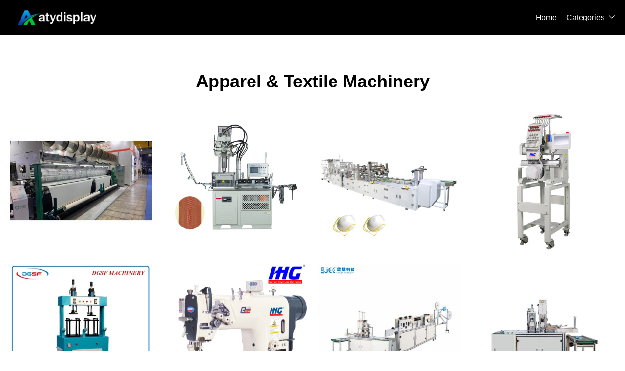

--- FILE ---
content_type: text/html; charset=UTF-8
request_url: https://www.atydisplay.com/images-apparel-textile-machinery-3896.html
body_size: 39148
content:
<!DOCTYPE html>
<html lang="en">
<head>
    <meta charset="UTF-8">
    <meta http-equiv="X-UA-Compatible" content="IE=edge">
    <meta name="viewport" content="width=device-width, initial-scale=1.0,user-scalable=no,maximum-scale=1.0,minimum-scale=1.0">

    <link rel="icon" href="favicon.ico" type="text/x-icon">
    <link rel="canonical" href="https://www.atydisplay.com/images-apparel-textile-machinery-3896.html">
    <meta name="keywords" content="">
    <meta name="description" content="Want to see more pictures of the Apparel & Textile Machinery? Then come and see the atydisplay.com." />
    <title>Creative inspiration paradise, looking for Apparel & Textile Machinery design inspiration, design materials - atydisplay.com</title>
<link rel="stylesheet" type="text/css" href="/css/ContentsPage.css" />
<link rel="stylesheet" type="text/css" href="/css/base.css" />
<link rel="stylesheet" type="text/css" href="/css/swiper-4.5.3.min.css" />
<link rel="stylesheet" type="text/css" href="/css/header-nav7.css" />
<link rel="stylesheet" type="text/css" href="/css/footer6.css" />
<link rel="stylesheet" type="text/css" href="/font/iconfont/iconfont.css" />
<script type="text/javascript" src="/js/jquery-3.3.1.min.js"></script>
<script type="text/javascript" src="/js/swiper-4.5.3.min.js"></script>
<script type="text/javascript" src="/js/lazyLoadImg.js"></script>


    </head>
<body> 
    

<div class="header-nav7">
    <div class="wrap">
        <div class="nav7-box">
            <div class="nav6-le">
                <a class="nav6-logo" href="/" title=""><img src="https://i.bosscdn.com/company/e2/1e4169261f52a80c22c52804b88c1f.png" alt="www.atydisplay.com"></a>
            </div>
                        <div class="nav6-ri">
                <div class="pc">
                    <ul class="nav6-list">
                        <li><a href="/">Home</a></li>
                        <li>
                            <a href="/gallery-list.html">Categories</a><i class="iconfont">&#xe87e;</i>
                            <div class="navImg1-drop1">
                                <ul>
                                                                        <li>
                                        <a class="text-hidden1" href="/images-agriculture-1.html" title="Agriculture">Agriculture</a>
                                                                                    <i class="iconfont">&#xf016;</i>
                                            <div class="navImg1-drop2">
                                                <ul>
                                                                                                            <li><a class="text-hidden1" href="/images-agricultural-equipment-2.html" title="Agricultural Equipment">Agricultural Equipment</a></li>
                                                                                                            <li><a class="text-hidden1" href="/images-agricultural-waste-7.html" title="Agricultural Waste">Agricultural Waste</a></li>
                                                                                                            <li><a class="text-hidden1" href="/images-animal-feed-8.html" title="Animal Feed">Animal Feed</a></li>
                                                                                                            <li><a class="text-hidden1" href="/images-animal-products-9.html" title="Animal Products">Animal Products</a></li>
                                                                                                            <li><a class="text-hidden1" href="/images-beans-12.html" title="Beans">Beans</a></li>
                                                                                                            <li><a class="text-hidden1" href="/images-fresh-fruit-26.html" title="Fresh Fruit">Fresh Fruit</a></li>
                                                                                                            <li><a class="text-hidden1" href="/images-fresh-vegetables-50.html" title="Fresh Vegetables">Fresh Vegetables</a></li>
                                                                                                            <li><a class="text-hidden1" href="/images-grain-73.html" title="Grain">Grain</a></li>
                                                                                                            <li><a class="text-hidden1" href="/images-hemp-85.html" title="Hemp">Hemp</a></li>
                                                                                                            <li><a class="text-hidden1" href="/images-herbal-cigars-cigarettes-93.html" title="Herbal Cigars & Cigarettes">Herbal Cigars & Cigarettes</a></li>
                                                                                                            <li><a class="text-hidden1" href="/images-mushrooms-truffles-94.html" title="Mushrooms & Truffles">Mushrooms & Truffles</a></li>
                                                                                                            <li><a class="text-hidden1" href="/images-nuts-kernels-115.html" title="Nuts & Kernels">Nuts & Kernels</a></li>
                                                                                                            <li><a class="text-hidden1" href="/images-ornamental-plants-134.html" title="Ornamental Plants">Ornamental Plants</a></li>
                                                                                                            <li><a class="text-hidden1" href="/images-other-agriculture-products-139.html" title="Other Agriculture Products">Other Agriculture Products</a></li>
                                                                                                            <li><a class="text-hidden1" href="/images-plant-animal-oil-140.html" title="Plant & Animal Oil">Plant & Animal Oil</a></li>
                                                                                                            <li><a class="text-hidden1" href="/images-plant-seeds-bulbs-156.html" title="Plant Seeds & Bulbs">Plant Seeds & Bulbs</a></li>
                                                                                                            <li><a class="text-hidden1" href="/images-timber-raw-materials-163.html" title="Timber Raw Materials">Timber Raw Materials</a></li>
                                                                                                    </ul>
                                            </div>
                                                                            </li>
                                                                        <li>
                                        <a class="text-hidden1" href="/images-apparel-166.html" title="Apparel">Apparel</a>
                                                                                    <i class="iconfont">&#xf016;</i>
                                            <div class="navImg1-drop2">
                                                <ul>
                                                                                                            <li><a class="text-hidden1" href="/images-childrens-clothing-167.html" title="Childrens Clothing">Childrens Clothing</a></li>
                                                                                                            <li><a class="text-hidden1" href="/images-garment-processing-accessories-208.html" title="Garment & Processing Accessories">Garment & Processing Accessories</a></li>
                                                                                                            <li><a class="text-hidden1" href="/images-infant-toddlers-clothing-246.html" title="Infant & Toddlers Clothing">Infant & Toddlers Clothing</a></li>
                                                                                                            <li><a class="text-hidden1" href="/images-men-s-clothing-264.html" title="Men's Clothing">Men's Clothing</a></li>
                                                                                                            <li><a class="text-hidden1" href="/images-novelty-special-use-295.html" title="Novelty & Special Use">Novelty & Special Use</a></li>
                                                                                                            <li><a class="text-hidden1" href="/images-other-apparel-330.html" title="Other Apparel">Other Apparel</a></li>
                                                                                                            <li><a class="text-hidden1" href="/images-sportswear-336.html" title="Sportswear">Sportswear</a></li>
                                                                                                            <li><a class="text-hidden1" href="/images-wedding-apparel-accessories-381.html" title="Wedding Apparel & Accessories">Wedding Apparel & Accessories</a></li>
                                                                                                            <li><a class="text-hidden1" href="/images-women-s-clothing-396.html" title="Women's Clothing">Women's Clothing</a></li>
                                                                                                    </ul>
                                            </div>
                                                                            </li>
                                                                        <li>
                                        <a class="text-hidden1" href="/images-beauty-personal-care-466.html" title="Beauty & Personal Care">Beauty & Personal Care</a>
                                                                                    <i class="iconfont">&#xf016;</i>
                                            <div class="navImg1-drop2">
                                                <ul>
                                                                                                            <li><a class="text-hidden1" href="/images-baby-care-467.html" title="Baby Care">Baby Care</a></li>
                                                                                                            <li><a class="text-hidden1" href="/images-bath-supplies-483.html" title="Bath Supplies">Bath Supplies</a></li>
                                                                                                            <li><a class="text-hidden1" href="/images-beauty-equipment-496.html" title="Beauty Equipment">Beauty Equipment</a></li>
                                                                                                            <li><a class="text-hidden1" href="/images-body-art-527.html" title="Body Art">Body Art</a></li>
                                                                                                            <li><a class="text-hidden1" href="/images-breast-care-539.html" title="Breast Care">Breast Care</a></li>
                                                                                                            <li><a class="text-hidden1" href="/images-false-eyelashes-tools-546.html" title="False Eyelashes & Tools">False Eyelashes & Tools</a></li>
                                                                                                            <li><a class="text-hidden1" href="/images-feminine-hygiene-560.html" title="Feminine Hygiene">Feminine Hygiene</a></li>
                                                                                                            <li><a class="text-hidden1" href="/images-fragrance-deodorant-569.html" title="Fragrance & Deodorant">Fragrance & Deodorant</a></li>
                                                                                                            <li><a class="text-hidden1" href="/images-hair-care-styling-579.html" title="Hair Care & Styling">Hair Care & Styling</a></li>
                                                                                                            <li><a class="text-hidden1" href="/images-hair-extensions-wigs-629.html" title="Hair Extensions & Wigs">Hair Extensions & Wigs</a></li>
                                                                                                            <li><a class="text-hidden1" href="/images-makeup-651.html" title="Makeup">Makeup</a></li>
                                                                                                            <li><a class="text-hidden1" href="/images-makeup-tools-685.html" title="Makeup Tools">Makeup Tools</a></li>
                                                                                                            <li><a class="text-hidden1" href="/images-maternity-care-707.html" title="Maternity Care">Maternity Care</a></li>
                                                                                                            <li><a class="text-hidden1" href="/images-men-s-grooming-713.html" title="Men's Grooming">Men's Grooming</a></li>
                                                                                                            <li><a class="text-hidden1" href="/images-nail-supplies-730.html" title="Nail Supplies">Nail Supplies</a></li>
                                                                                                            <li><a class="text-hidden1" href="/images-oral-hygiene-767.html" title="Oral Hygiene">Oral Hygiene</a></li>
                                                                                                            <li><a class="text-hidden1" href="/images-other-beauty-personal-care-products-784.html" title="Other Beauty & Personal Care Products">Other Beauty & Personal Care Products</a></li>
                                                                                                            <li><a class="text-hidden1" href="/images-personal-hygiene-products-785.html" title="Personal Hygiene Products">Personal Hygiene Products</a></li>
                                                                                                            <li><a class="text-hidden1" href="/images-sanitary-paper-788.html" title="Sanitary Paper">Sanitary Paper</a></li>
                                                                                                            <li><a class="text-hidden1" href="/images-shaving-hair-removal-805.html" title="Shaving & Hair Removal">Shaving & Hair Removal</a></li>
                                                                                                            <li><a class="text-hidden1" href="/images-skin-care-817.html" title="Skin Care">Skin Care</a></li>
                                                                                                            <li><a class="text-hidden1" href="/images-skin-care-tool-848.html" title="Skin Care Tool">Skin Care Tool</a></li>
                                                                                                    </ul>
                                            </div>
                                                                            </li>
                                                                        <li>
                                        <a class="text-hidden1" href="/images-business-services-853.html" title="Business Services">Business Services</a>
                                                                                    <i class="iconfont">&#xf016;</i>
                                            <div class="navImg1-drop2">
                                                <ul>
                                                                                                            <li><a class="text-hidden1" href="/images-advertising-854.html" title="Advertising">Advertising</a></li>
                                                                                                            <li><a class="text-hidden1" href="/images-agency-services-864.html" title="Agency Services">Agency Services</a></li>
                                                                                                            <li><a class="text-hidden1" href="/images-assurance-services-915.html" title="Assurance Services">Assurance Services</a></li>
                                                                                                            <li><a class="text-hidden1" href="/images-auction-916.html" title="Auction">Auction</a></li>
                                                                                                            <li><a class="text-hidden1" href="/images-brokerage-intermediary-service-917.html" title="Brokerage, Intermediary Service">Brokerage, Intermediary Service</a></li>
                                                                                                            <li><a class="text-hidden1" href="/images-business-travel-services-918.html" title="Business Travel Services">Business Travel Services</a></li>
                                                                                                            <li><a class="text-hidden1" href="/images-certification-inspection-credit-management-924.html" title="Certification, Inspection & Credit Management">Certification, Inspection & Credit Management</a></li>
                                                                                                            <li><a class="text-hidden1" href="/images-computer-information-technology-services-930.html" title="Computer & Information Technology Services">Computer & Information Technology Services</a></li>
                                                                                                            <li><a class="text-hidden1" href="/images-construction-services-935.html" title="Construction Services">Construction Services</a></li>
                                                                                                            <li><a class="text-hidden1" href="/images-consulting-936.html" title="Consulting">Consulting</a></li>
                                                                                                            <li><a class="text-hidden1" href="/images-corporate-register-transfer-943.html" title="Corporate Register & Transfer">Corporate Register & Transfer</a></li>
                                                                                                            <li><a class="text-hidden1" href="/images-design-services-944.html" title="Design Services">Design Services</a></li>
                                                                                                            <li><a class="text-hidden1" href="/images-education-training-954.html" title="Education & Training">Education & Training</a></li>
                                                                                                            <li><a class="text-hidden1" href="/images-internet-service-955.html" title="Internet Service">Internet Service</a></li>
                                                                                                            <li><a class="text-hidden1" href="/images-labour-employment-956.html" title="Labour & Employment">Labour & Employment</a></li>
                                                                                                            <li><a class="text-hidden1" href="/images-law-services-957.html" title="Law Services">Law Services</a></li>
                                                                                                            <li><a class="text-hidden1" href="/images-leasing-services-958.html" title="Leasing Services">Leasing Services</a></li>
                                                                                                            <li><a class="text-hidden1" href="/images-logistics-services-959.html" title="Logistics Services">Logistics Services</a></li>
                                                                                                            <li><a class="text-hidden1" href="/images-other-business-services-970.html" title="Other Business Services">Other Business Services</a></li>
                                                                                                            <li><a class="text-hidden1" href="/images-passport-visa-971.html" title="Passport & Visa">Passport & Visa</a></li>
                                                                                                            <li><a class="text-hidden1" href="/images-processing-services-972.html" title="Processing Services">Processing Services</a></li>
                                                                                                            <li><a class="text-hidden1" href="/images-project-cooperation-991.html" title="Project Cooperation">Project Cooperation</a></li>
                                                                                                            <li><a class="text-hidden1" href="/images-public-relations-services-1014.html" title="Public Relations Services">Public Relations Services</a></li>
                                                                                                            <li><a class="text-hidden1" href="/images-repairs-maintenance-1015.html" title="Repairs & Maintenance">Repairs & Maintenance</a></li>
                                                                                                            <li><a class="text-hidden1" href="/images-research-development-services-1016.html" title="Research & Development Services">Research & Development Services</a></li>
                                                                                                            <li><a class="text-hidden1" href="/images-royalties-license-services-1017.html" title="Royalties & License Services">Royalties & License Services</a></li>
                                                                                                            <li><a class="text-hidden1" href="/images-supply-chain-management-1022.html" title="Supply Chain Management">Supply Chain Management</a></li>
                                                                                                            <li><a class="text-hidden1" href="/images-telecommunication-services-1023.html" title="Telecommunication Services">Telecommunication Services</a></li>
                                                                                                            <li><a class="text-hidden1" href="/images-trade-show-services-1024.html" title="Trade Show Services">Trade Show Services</a></li>
                                                                                                            <li><a class="text-hidden1" href="/images-translation-services-1031.html" title="Translation Services">Translation Services</a></li>
                                                                                                    </ul>
                                            </div>
                                                                            </li>
                                                                        <li>
                                        <a class="text-hidden1" href="/images-chemicals-1032.html" title="Chemicals">Chemicals</a>
                                                                                    <i class="iconfont">&#xf016;</i>
                                            <div class="navImg1-drop2">
                                                <ul>
                                                                                                            <li><a class="text-hidden1" href="/images-adhesives-sealants-1033.html" title="Adhesives & Sealants">Adhesives & Sealants</a></li>
                                                                                                            <li><a class="text-hidden1" href="/images-admixture-additives-1034.html" title="Admixture&Additives">Admixture&Additives</a></li>
                                                                                                            <li><a class="text-hidden1" href="/images-agrochemicals-1038.html" title="Agrochemicals">Agrochemicals</a></li>
                                                                                                            <li><a class="text-hidden1" href="/images-basic-organic-chemicals-1054.html" title="Basic Organic Chemicals">Basic Organic Chemicals</a></li>
                                                                                                            <li><a class="text-hidden1" href="/images-biological-chemical-products-1065.html" title="Biological Chemical Products">Biological Chemical Products</a></li>
                                                                                                            <li><a class="text-hidden1" href="/images-catalysts-chemical-auxiliary-agents-1072.html" title="Catalysts & Chemical Auxiliary Agents">Catalysts & Chemical Auxiliary Agents</a></li>
                                                                                                            <li><a class="text-hidden1" href="/images-chemical-reagents-1075.html" title="Chemical Reagents">Chemical Reagents</a></li>
                                                                                                            <li><a class="text-hidden1" href="/images-coating-paint-1076.html" title="Coating&Paint">Coating&Paint</a></li>
                                                                                                            <li><a class="text-hidden1" href="/images-custom-chemical-services-1077.html" title="Custom Chemical Services">Custom Chemical Services</a></li>
                                                                                                            <li><a class="text-hidden1" href="/images-daily-chemicals-1078.html" title="Daily Chemicals">Daily Chemicals</a></li>
                                                                                                            <li><a class="text-hidden1" href="/images-flavour-fragrance-1079.html" title="Flavour & Fragrance">Flavour & Fragrance</a></li>
                                                                                                            <li><a class="text-hidden1" href="/images-inorganic-chemicals-1080.html" title="Inorganic Chemicals">Inorganic Chemicals</a></li>
                                                                                                            <li><a class="text-hidden1" href="/images-non-explosive-demolition-agents-1100.html" title="Non-Explosive Demolition Agents">Non-Explosive Demolition Agents</a></li>
                                                                                                            <li><a class="text-hidden1" href="/images-organic-intermediate-1101.html" title="Organic Intermediate">Organic Intermediate</a></li>
                                                                                                            <li><a class="text-hidden1" href="/images-other-chemicals-1102.html" title="Other Chemicals">Other Chemicals</a></li>
                                                                                                            <li><a class="text-hidden1" href="/images-painting-coating-1103.html" title="Painting & Coating">Painting & Coating</a></li>
                                                                                                            <li><a class="text-hidden1" href="/images-pigment-dyestuff-1105.html" title="Pigment & Dyestuff">Pigment & Dyestuff</a></li>
                                                                                                            <li><a class="text-hidden1" href="/images-polymer-1108.html" title="Polymer">Polymer</a></li>
                                                                                                            <li><a class="text-hidden1" href="/images-surface-treatment-chemicals-1109.html" title="Surface Treatment Chemicals">Surface Treatment Chemicals</a></li>
                                                                                                    </ul>
                                            </div>
                                                                            </li>
                                                                        <li>
                                        <a class="text-hidden1" href="/images-construction-real-estate-1115.html" title="Construction & Real Estate">Construction & Real Estate</a>
                                                                                    <i class="iconfont">&#xf016;</i>
                                            <div class="navImg1-drop2">
                                                <ul>
                                                                                                            <li><a class="text-hidden1" href="/images-balustrades-handrails-1116.html" title="Balustrades & Handrails">Balustrades & Handrails</a></li>
                                                                                                            <li><a class="text-hidden1" href="/images-bathroom-kitchen-1117.html" title="Bathroom & Kitchen">Bathroom & Kitchen</a></li>
                                                                                                            <li><a class="text-hidden1" href="/images-building-boards-1183.html" title="Building Boards">Building Boards</a></li>
                                                                                                            <li><a class="text-hidden1" href="/images-building-glass-1189.html" title="Building Glass">Building Glass</a></li>
                                                                                                            <li><a class="text-hidden1" href="/images-ceilings-1190.html" title="Ceilings">Ceilings</a></li>
                                                                                                            <li><a class="text-hidden1" href="/images-corner-guards-1193.html" title="Corner Guards">Corner Guards</a></li>
                                                                                                            <li><a class="text-hidden1" href="/images-countertops-vanity-tops-table-tops-1194.html" title="Countertops,Vanity Tops & Table Tops">Countertops,Vanity Tops & Table Tops</a></li>
                                                                                                            <li><a class="text-hidden1" href="/images-curtain-walls-accessories-1195.html" title="Curtain Walls & Accessories">Curtain Walls & Accessories</a></li>
                                                                                                            <li><a class="text-hidden1" href="/images-decorative-films-1200.html" title="Decorative Films">Decorative Films</a></li>
                                                                                                            <li><a class="text-hidden1" href="/images-door-window-accessories-1201.html" title="Door, Window & Accessories">Door, Window & Accessories</a></li>
                                                                                                            <li><a class="text-hidden1" href="/images-earthwork-products-1224.html" title="Earthwork Products">Earthwork Products</a></li>
                                                                                                            <li><a class="text-hidden1" href="/images-elevators-escalators-1230.html" title="Elevators & Escalators">Elevators & Escalators</a></li>
                                                                                                            <li><a class="text-hidden1" href="/images-fireplaces-stoves-1236.html" title="Fireplaces,Stoves">Fireplaces,Stoves</a></li>
                                                                                                            <li><a class="text-hidden1" href="/images-fireproofing-materials-1240.html" title="Fireproofing Materials">Fireproofing Materials</a></li>
                                                                                                            <li><a class="text-hidden1" href="/images-floor-heating-systems-parts-1244.html" title="Floor Heating Systems & Parts">Floor Heating Systems & Parts</a></li>
                                                                                                            <li><a class="text-hidden1" href="/images-flooring-accessories-1245.html" title="Flooring & Accessories">Flooring & Accessories</a></li>
                                                                                                            <li><a class="text-hidden1" href="/images-formwork-1256.html" title="Formwork">Formwork</a></li>
                                                                                                            <li><a class="text-hidden1" href="/images-heat-insulation-materials-1257.html" title="Heat Insulation Materials">Heat Insulation Materials</a></li>
                                                                                                            <li><a class="text-hidden1" href="/images-hvac-systems-parts-1261.html" title="HVAC Systems & Parts">HVAC Systems & Parts</a></li>
                                                                                                            <li><a class="text-hidden1" href="/images-ladders-scaffoldings-1262.html" title="Ladders & Scaffoldings">Ladders & Scaffoldings</a></li>
                                                                                                            <li><a class="text-hidden1" href="/images-masonry-materials-1268.html" title="Masonry Materials">Masonry Materials</a></li>
                                                                                                            <li><a class="text-hidden1" href="/images-metal-building-materials-1282.html" title="Metal Building Materials">Metal Building Materials</a></li>
                                                                                                            <li><a class="text-hidden1" href="/images-mosaics-1283.html" title="Mosaics">Mosaics</a></li>
                                                                                                            <li><a class="text-hidden1" href="/images-mouldings-1284.html" title="Mouldings">Mouldings</a></li>
                                                                                                            <li><a class="text-hidden1" href="/images-multifunctional-materials-1285.html" title="Multifunctional Materials">Multifunctional Materials</a></li>
                                                                                                            <li><a class="text-hidden1" href="/images-other-construction-real-estate-1286.html" title="Other Construction & Real Estate">Other Construction & Real Estate</a></li>
                                                                                                            <li><a class="text-hidden1" href="/images-plastic-building-materials-1287.html" title="Plastic Building Materials">Plastic Building Materials</a></li>
                                                                                                            <li><a class="text-hidden1" href="/images-real-estate-1292.html" title="Real Estate">Real Estate</a></li>
                                                                                                            <li><a class="text-hidden1" href="/images-soundproofing-materials-1306.html" title="Soundproofing Materials">Soundproofing Materials</a></li>
                                                                                                            <li><a class="text-hidden1" href="/images-stairs-stair-parts-1310.html" title="Stairs & Stair Parts">Stairs & Stair Parts</a></li>
                                                                                                            <li><a class="text-hidden1" href="/images-stone-1313.html" title="Stone">Stone</a></li>
                                                                                                            <li><a class="text-hidden1" href="/images-sunrooms-glass-houses-1338.html" title="Sunrooms & Glass Houses">Sunrooms & Glass Houses</a></li>
                                                                                                            <li><a class="text-hidden1" href="/images-tiles-accessories-1339.html" title="Tiles & Accessories">Tiles & Accessories</a></li>
                                                                                                            <li><a class="text-hidden1" href="/images-timber-1342.html" title="Timber">Timber</a></li>
                                                                                                            <li><a class="text-hidden1" href="/images-wallpapers-wall-coating-1354.html" title="Wallpapers/Wall Coating">Wallpapers/Wall Coating</a></li>
                                                                                                            <li><a class="text-hidden1" href="/images-waterproofing-materials-1355.html" title="Waterproofing Materials">Waterproofing Materials</a></li>
                                                                                                    </ul>
                                            </div>
                                                                            </li>
                                                                        <li>
                                        <a class="text-hidden1" href="/images-consumer-electronics-1360.html" title="Consumer Electronics">Consumer Electronics</a>
                                                                                    <i class="iconfont">&#xf016;</i>
                                            <div class="navImg1-drop2">
                                                <ul>
                                                                                                            <li><a class="text-hidden1" href="/images-blockchain-miners-1361.html" title="Blockchain Miners">Blockchain Miners</a></li>
                                                                                                            <li><a class="text-hidden1" href="/images-camera-photo-accessories-1364.html" title="Camera, Photo & Accessories">Camera, Photo & Accessories</a></li>
                                                                                                            <li><a class="text-hidden1" href="/images-chargers-batteries-power-supplies-1410.html" title="Chargers,Batteries & Power Supplies">Chargers,Batteries & Power Supplies</a></li>
                                                                                                            <li><a class="text-hidden1" href="/images-commonly-used-accessories-parts-1421.html" title="Commonly Used Accessories & Parts">Commonly Used Accessories & Parts</a></li>
                                                                                                            <li><a class="text-hidden1" href="/images-computer-hardware-software-1445.html" title="Computer Hardware & Software">Computer Hardware & Software</a></li>
                                                                                                            <li><a class="text-hidden1" href="/images-earphone-headphone-1504.html" title="Earphone & Headphone">Earphone & Headphone</a></li>
                                                                                                            <li><a class="text-hidden1" href="/images-electronic-cigarettes-1506.html" title="Electronic Cigarettes">Electronic Cigarettes</a></li>
                                                                                                            <li><a class="text-hidden1" href="/images-electronic-publications-1540.html" title="Electronic Publications">Electronic Publications</a></li>
                                                                                                            <li><a class="text-hidden1" href="/images-home-audio-video-accessories-1543.html" title="Home Audio, Video & Accessories">Home Audio, Video & Accessories</a></li>
                                                                                                            <li><a class="text-hidden1" href="/images-mobile-phone-accessories-1555.html" title="Mobile Phone & Accessories">Mobile Phone & Accessories</a></li>
                                                                                                            <li><a class="text-hidden1" href="/images-mobile-phone-parts-1563.html" title="Mobile Phone Parts">Mobile Phone Parts</a></li>
                                                                                                            <li><a class="text-hidden1" href="/images-other-consumer-electronics-1570.html" title="Other Consumer Electronics">Other Consumer Electronics</a></li>
                                                                                                            <li><a class="text-hidden1" href="/images-portable-audio-video-accessories-1571.html" title="Portable Audio, Video & Accessories">Portable Audio, Video & Accessories</a></li>
                                                                                                            <li><a class="text-hidden1" href="/images-presentation-equipment-1584.html" title="Presentation Equipment">Presentation Equipment</a></li>
                                                                                                            <li><a class="text-hidden1" href="/images-smart-electronics-1590.html" title="Smart Electronics">Smart Electronics</a></li>
                                                                                                            <li><a class="text-hidden1" href="/images-speakers-accessories-1607.html" title="Speakers & Accessories">Speakers & Accessories</a></li>
                                                                                                            <li><a class="text-hidden1" href="/images-tv-receivers-accessories-1610.html" title="TV Receivers & Accessories">TV Receivers & Accessories</a></li>
                                                                                                            <li><a class="text-hidden1" href="/images-video-games-accessories-1619.html" title="Video Games & Accessories">Video Games & Accessories</a></li>
                                                                                                    </ul>
                                            </div>
                                                                            </li>
                                                                        <li>
                                        <a class="text-hidden1" href="/images-electrical-equipment-supplies-1642.html" title="Electrical Equipment & Supplies">Electrical Equipment & Supplies</a>
                                                                                    <i class="iconfont">&#xf016;</i>
                                            <div class="navImg1-drop2">
                                                <ul>
                                                                                                            <li><a class="text-hidden1" href="/images-batteries-1643.html" title="Batteries">Batteries</a></li>
                                                                                                            <li><a class="text-hidden1" href="/images-connectors-terminals-1652.html" title="Connectors & Terminals">Connectors & Terminals</a></li>
                                                                                                            <li><a class="text-hidden1" href="/images-electrical-instruments-1658.html" title="Electrical Instruments">Electrical Instruments</a></li>
                                                                                                            <li><a class="text-hidden1" href="/images-electrical-supplies-1670.html" title="Electrical Supplies">Electrical Supplies</a></li>
                                                                                                            <li><a class="text-hidden1" href="/images-generators-1675.html" title="Generators">Generators</a></li>
                                                                                                            <li><a class="text-hidden1" href="/images-industrial-controls-1682.html" title="Industrial Controls">Industrial Controls</a></li>
                                                                                                            <li><a class="text-hidden1" href="/images-motors-1697.html" title="Motors">Motors</a></li>
                                                                                                            <li><a class="text-hidden1" href="/images-power-supplies-1705.html" title="Power Supplies">Power Supplies</a></li>
                                                                                                            <li><a class="text-hidden1" href="/images-professional-audio-video-lighting-1713.html" title="Professional Audio, Video & Lighting">Professional Audio, Video & Lighting</a></li>
                                                                                                            <li><a class="text-hidden1" href="/images-solar-energy-products-1714.html" title="Solar Energy Products">Solar Energy Products</a></li>
                                                                                                            <li><a class="text-hidden1" href="/images-switches-1727.html" title="Switches">Switches</a></li>
                                                                                                            <li><a class="text-hidden1" href="/images-wires-cables-cable-assemblies-1741.html" title="Wires, Cables & Cable Assemblies">Wires, Cables & Cable Assemblies</a></li>
                                                                                                            <li><a class="text-hidden1" href="/images-wiring-accessories-1749.html" title="Wiring Accessories">Wiring Accessories</a></li>
                                                                                                    </ul>
                                            </div>
                                                                            </li>
                                                                        <li>
                                        <a class="text-hidden1" href="/images-electronic-components-accessories-telecommunications-1762.html" title="Electronic Components, Accessories & Telecommunications">Electronic Components, Accessories & Telecommunications</a>
                                                                                    <i class="iconfont">&#xf016;</i>
                                            <div class="navImg1-drop2">
                                                <ul>
                                                                                                            <li><a class="text-hidden1" href="/images-acoustic-components-1763.html" title="Acoustic Components">Acoustic Components</a></li>
                                                                                                            <li><a class="text-hidden1" href="/images-amplifiers-and-comparators-1764.html" title="Amplifiers and Comparators">Amplifiers and Comparators</a></li>
                                                                                                            <li><a class="text-hidden1" href="/images-capacitors-1765.html" title="Capacitors">Capacitors</a></li>
                                                                                                            <li><a class="text-hidden1" href="/images-connectors-and-accessories-1766.html" title="Connectors and Accessories">Connectors and Accessories</a></li>
                                                                                                            <li><a class="text-hidden1" href="/images-crystals-oscillators-and-resonators-1769.html" title="Crystals, Oscillators and Resonators">Crystals, Oscillators and Resonators</a></li>
                                                                                                            <li><a class="text-hidden1" href="/images-development-systems-1773.html" title="Development Systems">Development Systems</a></li>
                                                                                                            <li><a class="text-hidden1" href="/images-diodes-transistors-and-thyristors-1777.html" title="Diodes, Transistors and Thyristors">Diodes, Transistors and Thyristors</a></li>
                                                                                                            <li><a class="text-hidden1" href="/images-displays-signage-and-optoelectronics-1782.html" title="Displays, Signage and Optoelectronics">Displays, Signage and Optoelectronics</a></li>
                                                                                                            <li><a class="text-hidden1" href="/images-el-products-1787.html" title="EL Products">EL Products</a></li>
                                                                                                            <li><a class="text-hidden1" href="/images-electronic-accessories-supplies-1788.html" title="Electronic Accessories & Supplies">Electronic Accessories & Supplies</a></li>
                                                                                                            <li><a class="text-hidden1" href="/images-electronic-data-systems-1796.html" title="Electronic Data Systems">Electronic Data Systems</a></li>
                                                                                                            <li><a class="text-hidden1" href="/images-electronic-signs-1797.html" title="Electronic Signs">Electronic Signs</a></li>
                                                                                                            <li><a class="text-hidden1" href="/images-electronics-stocks-1798.html" title="Electronics Stocks">Electronics Stocks</a></li>
                                                                                                            <li><a class="text-hidden1" href="/images-filters-1799.html" title="Filters">Filters</a></li>
                                                                                                            <li><a class="text-hidden1" href="/images-inductors-1800.html" title="Inductors">Inductors</a></li>
                                                                                                            <li><a class="text-hidden1" href="/images-integrated-circuits-1801.html" title="Integrated Circuits">Integrated Circuits</a></li>
                                                                                                            <li><a class="text-hidden1" href="/images-microcontrollers-standard-and-specialty-1802.html" title="Microcontrollers, Standard and Specialty">Microcontrollers, Standard and Specialty</a></li>
                                                                                                            <li><a class="text-hidden1" href="/images-optoelectronic-displays-1803.html" title="Optoelectronic Displays">Optoelectronic Displays</a></li>
                                                                                                            <li><a class="text-hidden1" href="/images-optoelectronics-1804.html" title="Optoelectronics">Optoelectronics</a></li>
                                                                                                            <li><a class="text-hidden1" href="/images-other-electronic-components-1805.html" title="Other Electronic Components">Other Electronic Components</a></li>
                                                                                                            <li><a class="text-hidden1" href="/images-pcb-pcba-1806.html" title="PCB & PCBA">PCB & PCBA</a></li>
                                                                                                            <li><a class="text-hidden1" href="/images-potentiometers-1814.html" title="Potentiometers">Potentiometers</a></li>
                                                                                                            <li><a class="text-hidden1" href="/images-power-driver-modules-1815.html" title="Power Driver Modules">Power Driver Modules</a></li>
                                                                                                            <li><a class="text-hidden1" href="/images-power-supplies-and-circuit-protection-1816.html" title="Power Supplies and Circuit Protection">Power Supplies and Circuit Protection</a></li>
                                                                                                            <li><a class="text-hidden1" href="/images-relay-1819.html" title="Relay">Relay</a></li>
                                                                                                            <li><a class="text-hidden1" href="/images-resistors-1820.html" title="Resistors">Resistors</a></li>
                                                                                                            <li><a class="text-hidden1" href="/images-sensors-1821.html" title="Sensors">Sensors</a></li>
                                                                                                            <li><a class="text-hidden1" href="/images-switches-1822.html" title="Switches">Switches</a></li>
                                                                                                            <li><a class="text-hidden1" href="/images-telecommunications-1823.html" title="Telecommunications">Telecommunications</a></li>
                                                                                                            <li><a class="text-hidden1" href="/images-wireless-iot-1846.html" title="Wireless & IoT">Wireless & IoT</a></li>
                                                                                                    </ul>
                                            </div>
                                                                            </li>
                                                                        <li>
                                        <a class="text-hidden1" href="/images-energy-1854.html" title="Energy">Energy</a>
                                                                                    <i class="iconfont">&#xf016;</i>
                                            <div class="navImg1-drop2">
                                                <ul>
                                                                                                            <li><a class="text-hidden1" href="/images-biodiesel-1855.html" title="Biodiesel">Biodiesel</a></li>
                                                                                                            <li><a class="text-hidden1" href="/images-biogas-1856.html" title="Biogas">Biogas</a></li>
                                                                                                            <li><a class="text-hidden1" href="/images-charcoal-1857.html" title="Charcoal">Charcoal</a></li>
                                                                                                            <li><a class="text-hidden1" href="/images-coal-1858.html" title="Coal">Coal</a></li>
                                                                                                            <li><a class="text-hidden1" href="/images-coal-gas-1859.html" title="Coal Gas">Coal Gas</a></li>
                                                                                                            <li><a class="text-hidden1" href="/images-coke-fuel-1860.html" title="Coke Fuel">Coke Fuel</a></li>
                                                                                                            <li><a class="text-hidden1" href="/images-crude-oil-1861.html" title="Crude Oil">Crude Oil</a></li>
                                                                                                            <li><a class="text-hidden1" href="/images-industrial-fuel-1862.html" title="Industrial Fuel">Industrial Fuel</a></li>
                                                                                                            <li><a class="text-hidden1" href="/images-natural-gas-1868.html" title="Natural Gas">Natural Gas</a></li>
                                                                                                            <li><a class="text-hidden1" href="/images-other-energy-related-products-1869.html" title="Other Energy Related Products">Other Energy Related Products</a></li>
                                                                                                            <li><a class="text-hidden1" href="/images-petrochemical-products-1870.html" title="Petrochemical Products">Petrochemical Products</a></li>
                                                                                                            <li><a class="text-hidden1" href="/images-wood-pellets-1878.html" title="Wood Pellets">Wood Pellets</a></li>
                                                                                                    </ul>
                                            </div>
                                                                            </li>
                                                                        <li>
                                        <a class="text-hidden1" href="/images-environment-1879.html" title="Environment">Environment</a>
                                                                                    <i class="iconfont">&#xf016;</i>
                                            <div class="navImg1-drop2">
                                                <ul>
                                                                                                            <li><a class="text-hidden1" href="/images-other-environmental-products-1880.html" title="Other Environmental Products">Other Environmental Products</a></li>
                                                                                                            <li><a class="text-hidden1" href="/images-other-excess-inventory-1881.html" title="Other Excess Inventory">Other Excess Inventory</a></li>
                                                                                                            <li><a class="text-hidden1" href="/images-recycling-1882.html" title="Recycling">Recycling</a></li>
                                                                                                            <li><a class="text-hidden1" href="/images-sewer-1887.html" title="Sewer">Sewer</a></li>
                                                                                                    </ul>
                                            </div>
                                                                            </li>
                                                                        <li>
                                        <a class="text-hidden1" href="/images-fabric-textile-raw-material-1888.html" title="Fabric & Textile Raw Material">Fabric & Textile Raw Material</a>
                                                                                    <i class="iconfont">&#xf016;</i>
                                            <div class="navImg1-drop2">
                                                <ul>
                                                                                                            <li><a class="text-hidden1" href="/images-down-feather-1889.html" title="Down & Feather">Down & Feather</a></li>
                                                                                                            <li><a class="text-hidden1" href="/images-fabric-1892.html" title="Fabric">Fabric</a></li>
                                                                                                            <li><a class="text-hidden1" href="/images-fiber-1956.html" title="Fiber">Fiber</a></li>
                                                                                                            <li><a class="text-hidden1" href="/images-fur-1973.html" title="Fur">Fur</a></li>
                                                                                                            <li><a class="text-hidden1" href="/images-leather-1976.html" title="Leather">Leather</a></li>
                                                                                                            <li><a class="text-hidden1" href="/images-leather-product-1979.html" title="Leather Product">Leather Product</a></li>
                                                                                                            <li><a class="text-hidden1" href="/images-other-textiles-leather-products-1980.html" title="Other Textiles & Leather Products">Other Textiles & Leather Products</a></li>
                                                                                                            <li><a class="text-hidden1" href="/images-textile-accessories-1981.html" title="Textile Accessories">Textile Accessories</a></li>
                                                                                                            <li><a class="text-hidden1" href="/images-textile-processing-1983.html" title="Textile Processing">Textile Processing</a></li>
                                                                                                            <li><a class="text-hidden1" href="/images-thread-1984.html" title="Thread">Thread</a></li>
                                                                                                            <li><a class="text-hidden1" href="/images-yarn-1985.html" title="Yarn">Yarn</a></li>
                                                                                                    </ul>
                                            </div>
                                                                            </li>
                                                                        <li>
                                        <a class="text-hidden1" href="/images-fabrication-services-2009.html" title="Fabrication Services">Fabrication Services</a>
                                                                                    <i class="iconfont">&#xf016;</i>
                                            <div class="navImg1-drop2">
                                                <ul>
                                                                                                            <li><a class="text-hidden1" href="/images-casting-services-2010.html" title="Casting Services">Casting Services</a></li>
                                                                                                            <li><a class="text-hidden1" href="/images-forging-services-2011.html" title="Forging Services">Forging Services</a></li>
                                                                                                            <li><a class="text-hidden1" href="/images-machining-services-2012.html" title="Machining Services">Machining Services</a></li>
                                                                                                            <li><a class="text-hidden1" href="/images-moulds-2013.html" title="Moulds">Moulds</a></li>
                                                                                                            <li><a class="text-hidden1" href="/images-other-fabrication-services-2014.html" title="Other Fabrication Services">Other Fabrication Services</a></li>
                                                                                                            <li><a class="text-hidden1" href="/images-sheet-metal-fabrication-2015.html" title="Sheet Metal Fabrication">Sheet Metal Fabrication</a></li>
                                                                                                    </ul>
                                            </div>
                                                                            </li>
                                                                        <li>
                                        <a class="text-hidden1" href="/images-fashion-accessories-2016.html" title="Fashion Accessories">Fashion Accessories</a>
                                                                                    <i class="iconfont">&#xf016;</i>
                                            <div class="navImg1-drop2">
                                                <ul>
                                                                                                            <li><a class="text-hidden1" href="/images-belt-accessories-2017.html" title="Belt Accessories">Belt Accessories</a></li>
                                                                                                            <li><a class="text-hidden1" href="/images-belts-2021.html" title="Belts">Belts</a></li>
                                                                                                            <li><a class="text-hidden1" href="/images-ear-muffs-2034.html" title="Ear Muffs">Ear Muffs</a></li>
                                                                                                            <li><a class="text-hidden1" href="/images-gloves-mittens-2035.html" title="Gloves & Mittens">Gloves & Mittens</a></li>
                                                                                                            <li><a class="text-hidden1" href="/images-hair-accessories-2045.html" title="Hair Accessories">Hair Accessories</a></li>
                                                                                                            <li><a class="text-hidden1" href="/images-hats-caps-2059.html" title="Hats & Caps">Hats & Caps</a></li>
                                                                                                            <li><a class="text-hidden1" href="/images-other-fashion-accessories-2075.html" title="Other Fashion Accessories">Other Fashion Accessories</a></li>
                                                                                                            <li><a class="text-hidden1" href="/images-other-headwear-2076.html" title="Other Headwear">Other Headwear</a></li>
                                                                                                            <li><a class="text-hidden1" href="/images-scarf-hat-glove-sets-2077.html" title="Scarf, Hat & Glove Sets">Scarf, Hat & Glove Sets</a></li>
                                                                                                            <li><a class="text-hidden1" href="/images-scarves-shawls-2078.html" title="Scarves & Shawls">Scarves & Shawls</a></li>
                                                                                                            <li><a class="text-hidden1" href="/images-ties-accessories-2086.html" title="Ties & Accessories">Ties & Accessories</a></li>
                                                                                                    </ul>
                                            </div>
                                                                            </li>
                                                                        <li>
                                        <a class="text-hidden1" href="/images-food-beverage-2093.html" title="Food & Beverage">Food & Beverage</a>
                                                                                    <i class="iconfont">&#xf016;</i>
                                            <div class="navImg1-drop2">
                                                <ul>
                                                                                                            <li><a class="text-hidden1" href="/images-baby-food-2094.html" title="Baby Food">Baby Food</a></li>
                                                                                                            <li><a class="text-hidden1" href="/images-baked-goods-2102.html" title="Baked Goods">Baked Goods</a></li>
                                                                                                            <li><a class="text-hidden1" href="/images-bean-products-2114.html" title="Bean Products">Bean Products</a></li>
                                                                                                            <li><a class="text-hidden1" href="/images-beverage-2119.html" title="Beverage">Beverage</a></li>
                                                                                                            <li><a class="text-hidden1" href="/images-canned-food-2177.html" title="Canned Food">Canned Food</a></li>
                                                                                                            <li><a class="text-hidden1" href="/images-confectionery-2186.html" title="Confectionery">Confectionery</a></li>
                                                                                                            <li><a class="text-hidden1" href="/images-dairy-products-2194.html" title="Dairy Products">Dairy Products</a></li>
                                                                                                            <li><a class="text-hidden1" href="/images-egg-products-2210.html" title="Egg Products">Egg Products</a></li>
                                                                                                            <li><a class="text-hidden1" href="/images-escargot-2211.html" title="Escargot">Escargot</a></li>
                                                                                                            <li><a class="text-hidden1" href="/images-food-ingredients-2212.html" title="Food Ingredients">Food Ingredients</a></li>
                                                                                                            <li><a class="text-hidden1" href="/images-frog-2222.html" title="Frog">Frog</a></li>
                                                                                                            <li><a class="text-hidden1" href="/images-fruit-vegetable-products-2223.html" title="Fruit & Vegetable Products">Fruit & Vegetable Products</a></li>
                                                                                                            <li><a class="text-hidden1" href="/images-grain-products-2232.html" title="Grain Products">Grain Products</a></li>
                                                                                                            <li><a class="text-hidden1" href="/images-honey-honey-products-2241.html" title="Honey & Honey Products">Honey & Honey Products</a></li>
                                                                                                            <li><a class="text-hidden1" href="/images-instant-food-2248.html" title="Instant Food">Instant Food</a></li>
                                                                                                            <li><a class="text-hidden1" href="/images-meat-poultry-2265.html" title="Meat & Poultry">Meat & Poultry</a></li>
                                                                                                            <li><a class="text-hidden1" href="/images-other-food-beverage-2291.html" title="Other Food & Beverage">Other Food & Beverage</a></li>
                                                                                                            <li><a class="text-hidden1" href="/images-seafood-2292.html" title="Seafood">Seafood</a></li>
                                                                                                            <li><a class="text-hidden1" href="/images-seasonings-condiments-2423.html" title="Seasonings & Condiments">Seasonings & Condiments</a></li>
                                                                                                            <li><a class="text-hidden1" href="/images-snacks-2470.html" title="Snacks">Snacks</a></li>
                                                                                                    </ul>
                                            </div>
                                                                            </li>
                                                                        <li>
                                        <a class="text-hidden1" href="/images-furniture-2480.html" title="Furniture">Furniture</a>
                                                                                    <i class="iconfont">&#xf016;</i>
                                            <div class="navImg1-drop2">
                                                <ul>
                                                                                                            <li><a class="text-hidden1" href="/images-commercial-furniture-2481.html" title="Commercial Furniture">Commercial Furniture</a></li>
                                                                                                            <li><a class="text-hidden1" href="/images-furniture-accessories-new-2540.html" title="Furniture Accessories（new）">Furniture Accessories（new）</a></li>
                                                                                                            <li><a class="text-hidden1" href="/images-furniture-hardware-2545.html" title="Furniture Hardware">Furniture Hardware</a></li>
                                                                                                            <li><a class="text-hidden1" href="/images-furniture-parts-2555.html" title="Furniture Parts">Furniture Parts</a></li>
                                                                                                            <li><a class="text-hidden1" href="/images-home-furniture-2561.html" title="Home Furniture">Home Furniture</a></li>
                                                                                                            <li><a class="text-hidden1" href="/images-kid-s-furniture-2602.html" title="Kid's Furniture">Kid's Furniture</a></li>
                                                                                                            <li><a class="text-hidden1" href="/images-other-furniture-2612.html" title="Other Furniture">Other Furniture</a></li>
                                                                                                            <li><a class="text-hidden1" href="/images-outdoor-furniture-2613.html" title="Outdoor Furniture">Outdoor Furniture</a></li>
                                                                                                    </ul>
                                            </div>
                                                                            </li>
                                                                        <li>
                                        <a class="text-hidden1" href="/images-gifts-crafts-2625.html" title="Gifts & Crafts">Gifts & Crafts</a>
                                                                                    <i class="iconfont">&#xf016;</i>
                                            <div class="navImg1-drop2">
                                                <ul>
                                                                                                            <li><a class="text-hidden1" href="/images-candle-holders-2626.html" title="Candle Holders">Candle Holders</a></li>
                                                                                                            <li><a class="text-hidden1" href="/images-candles-2635.html" title="Candles">Candles</a></li>
                                                                                                            <li><a class="text-hidden1" href="/images-crafts-2640.html" title="Crafts">Crafts</a></li>
                                                                                                            <li><a class="text-hidden1" href="/images-decorative-flowers-wreaths-2659.html" title="Decorative Flowers & Wreaths">Decorative Flowers & Wreaths</a></li>
                                                                                                            <li><a class="text-hidden1" href="/images-festive-party-supplies-2660.html" title="Festive & Party Supplies">Festive & Party Supplies</a></li>
                                                                                                            <li><a class="text-hidden1" href="/images-flags-banners-accessories-2667.html" title="Flags, Banners & Accessories">Flags, Banners & Accessories</a></li>
                                                                                                            <li><a class="text-hidden1" href="/images-frame-2668.html" title="Frame">Frame</a></li>
                                                                                                            <li><a class="text-hidden1" href="/images-incense-incense-burners-2676.html" title="Incense & Incense Burners">Incense & Incense Burners</a></li>
                                                                                                            <li><a class="text-hidden1" href="/images-key-chains-2677.html" title="Key Chains">Key Chains</a></li>
                                                                                                            <li><a class="text-hidden1" href="/images-lanyard-2687.html" title="Lanyard">Lanyard</a></li>
                                                                                                            <li><a class="text-hidden1" href="/images-money-boxes-2694.html" title="Money Boxes">Money Boxes</a></li>
                                                                                                            <li><a class="text-hidden1" href="/images-music-boxes-2695.html" title="Music Boxes">Music Boxes</a></li>
                                                                                                            <li><a class="text-hidden1" href="/images-other-gifts-crafts-2696.html" title="Other Gifts & Crafts">Other Gifts & Crafts</a></li>
                                                                                                            <li><a class="text-hidden1" href="/images-paintings-2697.html" title="Paintings">Paintings</a></li>
                                                                                                            <li><a class="text-hidden1" href="/images-photo-albums-2706.html" title="Photo Albums">Photo Albums</a></li>
                                                                                                            <li><a class="text-hidden1" href="/images-promotional-business-gifts-2707.html" title="Promotional & Business Gifts">Promotional & Business Gifts</a></li>
                                                                                                            <li><a class="text-hidden1" href="/images-stickers-2708.html" title="Stickers">Stickers</a></li>
                                                                                                    </ul>
                                            </div>
                                                                            </li>
                                                                        <li>
                                        <a class="text-hidden1" href="/images-health-medical-2715.html" title="Health & Medical">Health & Medical</a>
                                                                                    <i class="iconfont">&#xf016;</i>
                                            <div class="navImg1-drop2">
                                                <ul>
                                                                                                            <li><a class="text-hidden1" href="/images-animal-veterinary-2716.html" title="Animal & Veterinary">Animal & Veterinary</a></li>
                                                                                                            <li><a class="text-hidden1" href="/images-chinese-medicine-2724.html" title="Chinese Medicine">Chinese Medicine</a></li>
                                                                                                            <li><a class="text-hidden1" href="/images-extract-2732.html" title="Extract">Extract</a></li>
                                                                                                            <li><a class="text-hidden1" href="/images-health-care-products-2735.html" title="Health Care Products">Health Care Products</a></li>
                                                                                                            <li><a class="text-hidden1" href="/images-household-medical-devices-2754.html" title="Household Medical Devices">Household Medical Devices</a></li>
                                                                                                            <li><a class="text-hidden1" href="/images-medical-consumables-2761.html" title="Medical Consumables">Medical Consumables</a></li>
                                                                                                            <li><a class="text-hidden1" href="/images-medicine-2814.html" title="Medicine">Medicine</a></li>
                                                                                                            <li><a class="text-hidden1" href="/images-pharmaceutical-2816.html" title="Pharmaceutical">Pharmaceutical</a></li>
                                                                                                            <li><a class="text-hidden1" href="/images-professional-medical-devices-2817.html" title="Professional Medical Devices">Professional Medical Devices</a></li>
                                                                                                            <li><a class="text-hidden1" href="/images-sex-products-2891.html" title="Sex Products">Sex Products</a></li>
                                                                                                    </ul>
                                            </div>
                                                                            </li>
                                                                        <li>
                                        <a class="text-hidden1" href="/images-home-garden-2914.html" title="Home & Garden">Home & Garden</a>
                                                                                    <i class="iconfont">&#xf016;</i>
                                            <div class="navImg1-drop2">
                                                <ul>
                                                                                                            <li><a class="text-hidden1" href="/images-baby-supplies-products-2915.html" title="Baby Supplies & Products">Baby Supplies & Products</a></li>
                                                                                                            <li><a class="text-hidden1" href="/images-bathroom-products-2939.html" title="Bathroom Products">Bathroom Products</a></li>
                                                                                                            <li><a class="text-hidden1" href="/images-garden-supplies-2951.html" title="Garden Supplies">Garden Supplies</a></li>
                                                                                                            <li><a class="text-hidden1" href="/images-home-decor-3002.html" title="Home Decor">Home Decor</a></li>
                                                                                                            <li><a class="text-hidden1" href="/images-home-storage-organization-3031.html" title="Home Storage & Organization">Home Storage & Organization</a></li>
                                                                                                            <li><a class="text-hidden1" href="/images-household-cleaning-tools-accessories-3042.html" title="Household Cleaning Tools & Accessories">Household Cleaning Tools & Accessories</a></li>
                                                                                                            <li><a class="text-hidden1" href="/images-household-scales-3076.html" title="Household Scales">Household Scales</a></li>
                                                                                                            <li><a class="text-hidden1" href="/images-household-sundries-3084.html" title="Household Sundries">Household Sundries</a></li>
                                                                                                            <li><a class="text-hidden1" href="/images-kitchen-tabletop-3089.html" title="Kitchen & Tabletop">Kitchen & Tabletop</a></li>
                                                                                                            <li><a class="text-hidden1" href="/images-lighters-smoking-accessories-3222.html" title="Lighters & Smoking Accessories">Lighters & Smoking Accessories</a></li>
                                                                                                            <li><a class="text-hidden1" href="/images-pet-products-3232.html" title="Pet Products">Pet Products</a></li>
                                                                                                            <li><a class="text-hidden1" href="/images-rain-gear-3248.html" title="Rain Gear">Rain Gear</a></li>
                                                                                                            <li><a class="text-hidden1" href="/images-smart-home-improvement-3253.html" title="Smart Home-Improvement">Smart Home-Improvement</a></li>
                                                                                                    </ul>
                                            </div>
                                                                            </li>
                                                                        <li>
                                        <a class="text-hidden1" href="/images-home-appliances-3282.html" title="Home Appliances">Home Appliances</a>
                                                                                    <i class="iconfont">&#xf016;</i>
                                            <div class="navImg1-drop2">
                                                <ul>
                                                                                                            <li><a class="text-hidden1" href="/images-air-conditioning-appliances-3283.html" title="Air Conditioning Appliances">Air Conditioning Appliances</a></li>
                                                                                                            <li><a class="text-hidden1" href="/images-hand-dryers-3306.html" title="Hand Dryers">Hand Dryers</a></li>
                                                                                                            <li><a class="text-hidden1" href="/images-home-appliance-parts-3307.html" title="Home Appliance Parts">Home Appliance Parts</a></li>
                                                                                                            <li><a class="text-hidden1" href="/images-home-appliances-stocks-3380.html" title="Home Appliances Stocks">Home Appliances Stocks</a></li>
                                                                                                            <li><a class="text-hidden1" href="/images-home-heaters-3381.html" title="Home Heaters">Home Heaters</a></li>
                                                                                                            <li><a class="text-hidden1" href="/images-laundry-appliances-3389.html" title="Laundry Appliances">Laundry Appliances</a></li>
                                                                                                            <li><a class="text-hidden1" href="/images-major-kitchen-appliances-3404.html" title="Major Kitchen Appliances">Major Kitchen Appliances</a></li>
                                                                                                            <li><a class="text-hidden1" href="/images-other-home-appliances-3416.html" title="Other Home Appliances">Other Home Appliances</a></li>
                                                                                                            <li><a class="text-hidden1" href="/images-personal-care-beauty-appliances-3417.html" title="Personal Care & Beauty Appliances">Personal Care & Beauty Appliances</a></li>
                                                                                                            <li><a class="text-hidden1" href="/images-refrigerators-freezers-3439.html" title="Refrigerators & Freezers">Refrigerators & Freezers</a></li>
                                                                                                            <li><a class="text-hidden1" href="/images-small-kitchen-appliances-3458.html" title="Small Kitchen Appliances">Small Kitchen Appliances</a></li>
                                                                                                            <li><a class="text-hidden1" href="/images-uv-and-ultrasonic-cleaning-appliances-3515.html" title="UV and Ultrasonic Cleaning Appliances">UV and Ultrasonic Cleaning Appliances</a></li>
                                                                                                            <li><a class="text-hidden1" href="/images-vacuum-cleaners-floor-care-3525.html" title="Vacuum Cleaners & Floor Care">Vacuum Cleaners & Floor Care</a></li>
                                                                                                            <li><a class="text-hidden1" href="/images-water-heaters-3536.html" title="Water Heaters">Water Heaters</a></li>
                                                                                                            <li><a class="text-hidden1" href="/images-water-treatment-appliances-3545.html" title="Water Treatment Appliances">Water Treatment Appliances</a></li>
                                                                                                            <li><a class="text-hidden1" href="/images-wet-towel-dispensers-3567.html" title="Wet Towel Dispensers">Wet Towel Dispensers</a></li>
                                                                                                    </ul>
                                            </div>
                                                                            </li>
                                                                        <li>
                                        <a class="text-hidden1" href="/images-home-textiles-3568.html" title="Home Textiles">Home Textiles</a>
                                                                                    <i class="iconfont">&#xf016;</i>
                                            <div class="navImg1-drop2">
                                                <ul>
                                                                                                            <li><a class="text-hidden1" href="/images-bedding-3569.html" title="Bedding">Bedding</a></li>
                                                                                                            <li><a class="text-hidden1" href="/images-bedding-basics-3582.html" title="Bedding Basics">Bedding Basics</a></li>
                                                                                                            <li><a class="text-hidden1" href="/images-carpets-rugs-3596.html" title="Carpets & Rugs">Carpets & Rugs</a></li>
                                                                                                            <li><a class="text-hidden1" href="/images-curtain-3619.html" title="Curtain">Curtain</a></li>
                                                                                                            <li><a class="text-hidden1" href="/images-cushion-3622.html" title="Cushion">Cushion</a></li>
                                                                                                            <li><a class="text-hidden1" href="/images-kids-baby-bedding-3623.html" title="Kids & Baby Bedding">Kids & Baby Bedding</a></li>
                                                                                                            <li><a class="text-hidden1" href="/images-other-home-textile-3626.html" title="Other Home Textile">Other Home Textile</a></li>
                                                                                                            <li><a class="text-hidden1" href="/images-pillows-cushions-3627.html" title="Pillows & Cushions">Pillows & Cushions</a></li>
                                                                                                            <li><a class="text-hidden1" href="/images-table-linens-3638.html" title="Table Linens">Table Linens</a></li>
                                                                                                            <li><a class="text-hidden1" href="/images-towels-3651.html" title="Towels">Towels</a></li>
                                                                                                    </ul>
                                            </div>
                                                                            </li>
                                                                        <li>
                                        <a class="text-hidden1" href="/images-lights-lighting-3667.html" title="Lights & Lighting">Lights & Lighting</a>
                                                                                    <i class="iconfont">&#xf016;</i>
                                            <div class="navImg1-drop2">
                                                <ul>
                                                                                                            <li><a class="text-hidden1" href="/images-commercial-industrial-lighting-3668.html" title="Commercial & Industrial Lighting">Commercial & Industrial Lighting</a></li>
                                                                                                            <li><a class="text-hidden1" href="/images-holiday-lighting-3686.html" title="Holiday Lighting">Holiday Lighting</a></li>
                                                                                                            <li><a class="text-hidden1" href="/images-indoor-lighting-3687.html" title="Indoor Lighting">Indoor Lighting</a></li>
                                                                                                            <li><a class="text-hidden1" href="/images-landscape-lighting-3704.html" title="Landscape Lighting">Landscape Lighting</a></li>
                                                                                                            <li><a class="text-hidden1" href="/images-lighting-accessories-3716.html" title="Lighting Accessories">Lighting Accessories</a></li>
                                                                                                            <li><a class="text-hidden1" href="/images-lighting-bulbs-tubes-3744.html" title="Lighting Bulbs & Tubes">Lighting Bulbs & Tubes</a></li>
                                                                                                            <li><a class="text-hidden1" href="/images-other-lights-lighting-products-3757.html" title="Other Lights & Lighting Products">Other Lights & Lighting Products</a></li>
                                                                                                            <li><a class="text-hidden1" href="/images-outdoor-lighting-3758.html" title="Outdoor Lighting">Outdoor Lighting</a></li>
                                                                                                            <li><a class="text-hidden1" href="/images-professional-lighting-3776.html" title="Professional Lighting">Professional Lighting</a></li>
                                                                                                    </ul>
                                            </div>
                                                                            </li>
                                                                        <li>
                                        <a class="text-hidden1" href="/images-luggage-bags-cases-3803.html" title="Luggage, Bags & Cases">Luggage, Bags & Cases</a>
                                                                                    <i class="iconfont">&#xf016;</i>
                                            <div class="navImg1-drop2">
                                                <ul>
                                                                                                            <li><a class="text-hidden1" href="/images-backpacks-3804.html" title="Backpacks">Backpacks</a></li>
                                                                                                            <li><a class="text-hidden1" href="/images-bag-luggage-making-materials-3810.html" title="Bag & Luggage Making Materials">Bag & Luggage Making Materials</a></li>
                                                                                                            <li><a class="text-hidden1" href="/images-bag-parts-accessories-3811.html" title="Bag Parts & Accessories">Bag Parts & Accessories</a></li>
                                                                                                            <li><a class="text-hidden1" href="/images-briefcases-3815.html" title="Briefcases">Briefcases</a></li>
                                                                                                            <li><a class="text-hidden1" href="/images-business-bags-cases-3816.html" title="Business Bags & Cases">Business Bags & Cases</a></li>
                                                                                                            <li><a class="text-hidden1" href="/images-evening-bags-3817.html" title="Evening Bags">Evening Bags</a></li>
                                                                                                            <li><a class="text-hidden1" href="/images-handbags-3818.html" title="Handbags">Handbags</a></li>
                                                                                                            <li><a class="text-hidden1" href="/images-handbags-messenger-bags-3819.html" title="Handbags & Messenger Bags">Handbags & Messenger Bags</a></li>
                                                                                                            <li><a class="text-hidden1" href="/images-luggage-travel-bags-3820.html" title="Luggage & Travel Bags">Luggage & Travel Bags</a></li>
                                                                                                            <li><a class="text-hidden1" href="/images-luggage-cart-3831.html" title="Luggage Cart">Luggage Cart</a></li>
                                                                                                            <li><a class="text-hidden1" href="/images-messenger-bags-3832.html" title="Messenger Bags">Messenger Bags</a></li>
                                                                                                            <li><a class="text-hidden1" href="/images-other-luggage-bags-cases-3833.html" title="Other Luggage, Bags & Cases">Other Luggage, Bags & Cases</a></li>
                                                                                                            <li><a class="text-hidden1" href="/images-special-purpose-bags-cases-3834.html" title="Special Purpose Bags & Cases">Special Purpose Bags & Cases</a></li>
                                                                                                            <li><a class="text-hidden1" href="/images-sports-leisure-bags-3850.html" title="Sports & Leisure Bags">Sports & Leisure Bags</a></li>
                                                                                                            <li><a class="text-hidden1" href="/images-waist-bags-3851.html" title="Waist Bags">Waist Bags</a></li>
                                                                                                            <li><a class="text-hidden1" href="/images-wallets-holders-3852.html" title="Wallets & Holders">Wallets & Holders</a></li>
                                                                                                    </ul>
                                            </div>
                                                                            </li>
                                                                        <li>
                                        <a class="text-hidden1" href="/images-machinery-3859.html" title="Machinery">Machinery</a>
                                                                                    <i class="iconfont">&#xf016;</i>
                                            <div class="navImg1-drop2">
                                                <ul>
                                                                                                            <li><a class="text-hidden1" href="/images-agriculture-machinery-equipment-3860.html" title="Agriculture Machinery & Equipment">Agriculture Machinery & Equipment</a></li>
                                                                                                            <li><a class="text-hidden1" href="/images-air-compressors-parts-3893.html" title="Air-Compressors & Parts">Air-Compressors & Parts</a></li>
                                                                                                            <li><a class="text-hidden1" href="/images-apparel-textile-machinery-3896.html" title="Apparel & Textile Machinery">Apparel & Textile Machinery</a></li>
                                                                                                            <li><a class="text-hidden1" href="/images-building-material-machinery-3960.html" title="Building Material Machinery">Building Material Machinery</a></li>
                                                                                                            <li><a class="text-hidden1" href="/images-chemical-pharmaceutical-machinery-3981.html" title="Chemical & Pharmaceutical Machinery">Chemical & Pharmaceutical Machinery</a></li>
                                                                                                            <li><a class="text-hidden1" href="/images-cleaning-equipment-4007.html" title="Cleaning Equipment">Cleaning Equipment</a></li>
                                                                                                            <li><a class="text-hidden1" href="/images-electric-equipment-making-machinery-4031.html" title="Electric Equipment Making Machinery">Electric Equipment Making Machinery</a></li>
                                                                                                            <li><a class="text-hidden1" href="/images-electronic-products-machinery-4040.html" title="Electronic Products Machinery">Electronic Products Machinery</a></li>
                                                                                                            <li><a class="text-hidden1" href="/images-electronics-production-machinery-4041.html" title="Electronics Production Machinery">Electronics Production Machinery</a></li>
                                                                                                            <li><a class="text-hidden1" href="/images-energy-mineral-equipment-4042.html" title="Energy & Mineral Equipment">Energy & Mineral Equipment</a></li>
                                                                                                            <li><a class="text-hidden1" href="/images-engineering-construction-machinery-4084.html" title="Engineering & Construction Machinery">Engineering & Construction Machinery</a></li>
                                                                                                            <li><a class="text-hidden1" href="/images-environmental-machinery-4152.html" title="Environmental Machinery">Environmental Machinery</a></li>
                                                                                                            <li><a class="text-hidden1" href="/images-food-beverage-machinery-4157.html" title="Food & Beverage Machinery">Food & Beverage Machinery</a></li>
                                                                                                            <li><a class="text-hidden1" href="/images-home-product-making-machinery-4239.html" title="Home Product Making Machinery">Home Product Making Machinery</a></li>
                                                                                                            <li><a class="text-hidden1" href="/images-industrial-robots-4250.html" title="Industrial Robots">Industrial Robots</a></li>
                                                                                                            <li><a class="text-hidden1" href="/images-industry-laser-equipment-4256.html" title="Industry Laser Equipment">Industry Laser Equipment</a></li>
                                                                                                            <li><a class="text-hidden1" href="/images-machine-tool-equipment-4267.html" title="Machine Tool Equipment">Machine Tool Equipment</a></li>
                                                                                                            <li><a class="text-hidden1" href="/images-machinery-accessories-4344.html" title="Machinery Accessories">Machinery Accessories</a></li>
                                                                                                            <li><a class="text-hidden1" href="/images-machinery-service-4382.html" title="Machinery Service">Machinery Service</a></li>
                                                                                                            <li><a class="text-hidden1" href="/images-material-handling-equipment-4383.html" title="Material Handling Equipment">Material Handling Equipment</a></li>
                                                                                                            <li><a class="text-hidden1" href="/images-metal-metallurgy-machinery-4395.html" title="Metal & Metallurgy Machinery">Metal & Metallurgy Machinery</a></li>
                                                                                                            <li><a class="text-hidden1" href="/images-other-machinery-industry-equipment-4427.html" title="Other Machinery & Industry Equipment">Other Machinery & Industry Equipment</a></li>
                                                                                                            <li><a class="text-hidden1" href="/images-packaging-machine-4428.html" title="Packaging Machine">Packaging Machine</a></li>
                                                                                                            <li><a class="text-hidden1" href="/images-paper-production-machinery-4453.html" title="Paper Production Machinery">Paper Production Machinery</a></li>
                                                                                                            <li><a class="text-hidden1" href="/images-plastic-rubber-processing-machinery-4457.html" title="Plastic & Rubber Processing Machinery">Plastic & Rubber Processing Machinery</a></li>
                                                                                                            <li><a class="text-hidden1" href="/images-printing-machine-4507.html" title="Printing Machine">Printing Machine</a></li>
                                                                                                            <li><a class="text-hidden1" href="/images-refrigeration-heat-exchange-equipment-4525.html" title="Refrigeration & Heat Exchange Equipment">Refrigeration & Heat Exchange Equipment</a></li>
                                                                                                            <li><a class="text-hidden1" href="/images-tobacco-cigarette-machinery-4540.html" title="Tobacco & Cigarette Machinery">Tobacco & Cigarette Machinery</a></li>
                                                                                                            <li><a class="text-hidden1" href="/images-welding-equipment-4543.html" title="Welding Equipment">Welding Equipment</a></li>
                                                                                                            <li><a class="text-hidden1" href="/images-woodworking-machinery-4567.html" title="Woodworking Machinery">Woodworking Machinery</a></li>
                                                                                                    </ul>
                                            </div>
                                                                            </li>
                                                                        <li>
                                        <a class="text-hidden1" href="/images-minerals-metallurgy-4588.html" title="Minerals & Metallurgy">Minerals & Metallurgy</a>
                                                                                    <i class="iconfont">&#xf016;</i>
                                            <div class="navImg1-drop2">
                                                <ul>
                                                                                                            <li><a class="text-hidden1" href="/images-aluminum-4589.html" title="Aluminum">Aluminum</a></li>
                                                                                                            <li><a class="text-hidden1" href="/images-barbed-wire-4599.html" title="Barbed Wire">Barbed Wire</a></li>
                                                                                                            <li><a class="text-hidden1" href="/images-billets-4600.html" title="Billets">Billets</a></li>
                                                                                                            <li><a class="text-hidden1" href="/images-carbon-4604.html" title="Carbon">Carbon</a></li>
                                                                                                            <li><a class="text-hidden1" href="/images-cemented-carbide-4605.html" title="Cemented Carbide">Cemented Carbide</a></li>
                                                                                                            <li><a class="text-hidden1" href="/images-ceramic-fiber-products-4606.html" title="Ceramic Fiber Products">Ceramic Fiber Products</a></li>
                                                                                                            <li><a class="text-hidden1" href="/images-ceramics-4616.html" title="Ceramics">Ceramics</a></li>
                                                                                                            <li><a class="text-hidden1" href="/images-copper-4617.html" title="Copper">Copper</a></li>
                                                                                                            <li><a class="text-hidden1" href="/images-fiber-products-4626.html" title="Fiber Products">Fiber Products</a></li>
                                                                                                            <li><a class="text-hidden1" href="/images-fiberglass-products-4627.html" title="Fiberglass Products">Fiberglass Products</a></li>
                                                                                                            <li><a class="text-hidden1" href="/images-glass-4633.html" title="Glass">Glass</a></li>
                                                                                                            <li><a class="text-hidden1" href="/images-graphite-products-4634.html" title="Graphite Products">Graphite Products</a></li>
                                                                                                            <li><a class="text-hidden1" href="/images-ingots-4642.html" title="Ingots">Ingots</a></li>
                                                                                                            <li><a class="text-hidden1" href="/images-iron-4657.html" title="Iron">Iron</a></li>
                                                                                                            <li><a class="text-hidden1" href="/images-lead-4662.html" title="Lead">Lead</a></li>
                                                                                                            <li><a class="text-hidden1" href="/images-lime-4663.html" title="Lime">Lime</a></li>
                                                                                                            <li><a class="text-hidden1" href="/images-magnetic-materials-4664.html" title="Magnetic Materials">Magnetic Materials</a></li>
                                                                                                            <li><a class="text-hidden1" href="/images-metal-scrap-4665.html" title="Metal Scrap">Metal Scrap</a></li>
                                                                                                            <li><a class="text-hidden1" href="/images-metal-slabs-4674.html" title="Metal Slabs">Metal Slabs</a></li>
                                                                                                            <li><a class="text-hidden1" href="/images-mineral-wool-4675.html" title="Mineral Wool">Mineral Wool</a></li>
                                                                                                            <li><a class="text-hidden1" href="/images-molybdenum-4676.html" title="Molybdenum">Molybdenum</a></li>
                                                                                                            <li><a class="text-hidden1" href="/images-nickel-4677.html" title="Nickel">Nickel</a></li>
                                                                                                            <li><a class="text-hidden1" href="/images-non-metallic-mineral-deposit-4678.html" title="Non-Metallic Mineral Deposit">Non-Metallic Mineral Deposit</a></li>
                                                                                                            <li><a class="text-hidden1" href="/images-ore-4691.html" title="Ore">Ore</a></li>
                                                                                                            <li><a class="text-hidden1" href="/images-other-metals-metal-products-4703.html" title="Other Metals & Metal Products">Other Metals & Metal Products</a></li>
                                                                                                            <li><a class="text-hidden1" href="/images-other-non-metallic-minerals-products-4704.html" title="Other Non-Metallic Minerals & Products">Other Non-Metallic Minerals & Products</a></li>
                                                                                                            <li><a class="text-hidden1" href="/images-pig-iron-4705.html" title="Pig Iron">Pig Iron</a></li>
                                                                                                            <li><a class="text-hidden1" href="/images-quartz-products-4706.html" title="Quartz Products">Quartz Products</a></li>
                                                                                                            <li><a class="text-hidden1" href="/images-rare-earth-products-4713.html" title="Rare Earth & Products">Rare Earth & Products</a></li>
                                                                                                            <li><a class="text-hidden1" href="/images-refractory-4714.html" title="Refractory">Refractory</a></li>
                                                                                                            <li><a class="text-hidden1" href="/images-steel-4715.html" title="Steel">Steel</a></li>
                                                                                                            <li><a class="text-hidden1" href="/images-titanium-4750.html" title="Titanium">Titanium</a></li>
                                                                                                            <li><a class="text-hidden1" href="/images-tungsten-4758.html" title="Tungsten">Tungsten</a></li>
                                                                                                            <li><a class="text-hidden1" href="/images-wire-mesh-4766.html" title="Wire Mesh">Wire Mesh</a></li>
                                                                                                            <li><a class="text-hidden1" href="/images-zinc-4772.html" title="Zinc">Zinc</a></li>
                                                                                                    </ul>
                                            </div>
                                                                            </li>
                                                                        <li>
                                        <a class="text-hidden1" href="/images-office-school-supplies-4773.html" title="Office & School Supplies">Office & School Supplies</a>
                                                                                    <i class="iconfont">&#xf016;</i>
                                            <div class="navImg1-drop2">
                                                <ul>
                                                                                                            <li><a class="text-hidden1" href="/images-art-supplies-4774.html" title="Art Supplies">Art Supplies</a></li>
                                                                                                            <li><a class="text-hidden1" href="/images-badge-holder-accessories-4790.html" title="Badge Holder & Accessories">Badge Holder & Accessories</a></li>
                                                                                                            <li><a class="text-hidden1" href="/images-board-4791.html" title="Board">Board</a></li>
                                                                                                            <li><a class="text-hidden1" href="/images-board-eraser-4797.html" title="Board Eraser">Board Eraser</a></li>
                                                                                                            <li><a class="text-hidden1" href="/images-book-cover-4801.html" title="Book Cover">Book Cover</a></li>
                                                                                                            <li><a class="text-hidden1" href="/images-books-4802.html" title="Books">Books</a></li>
                                                                                                            <li><a class="text-hidden1" href="/images-calculator-4803.html" title="Calculator">Calculator</a></li>
                                                                                                            <li><a class="text-hidden1" href="/images-calendar-4804.html" title="Calendar">Calendar</a></li>
                                                                                                            <li><a class="text-hidden1" href="/images-clipboard-4805.html" title="Clipboard">Clipboard</a></li>
                                                                                                            <li><a class="text-hidden1" href="/images-correction-supplies-4806.html" title="Correction Supplies">Correction Supplies</a></li>
                                                                                                            <li><a class="text-hidden1" href="/images-desk-organizer-4810.html" title="Desk Organizer">Desk Organizer</a></li>
                                                                                                            <li><a class="text-hidden1" href="/images-drafting-supplies-4821.html" title="Drafting Supplies">Drafting Supplies</a></li>
                                                                                                            <li><a class="text-hidden1" href="/images-easels-4827.html" title="Easels">Easels</a></li>
                                                                                                            <li><a class="text-hidden1" href="/images-education-supplies-4828.html" title="Education Supplies">Education Supplies</a></li>
                                                                                                            <li><a class="text-hidden1" href="/images-electronic-dictionary-4840.html" title="Electronic Dictionary">Electronic Dictionary</a></li>
                                                                                                            <li><a class="text-hidden1" href="/images-file-folder-accessories-4841.html" title="File Folder Accessories">File Folder Accessories</a></li>
                                                                                                            <li><a class="text-hidden1" href="/images-filing-products-4842.html" title="Filing Products">Filing Products</a></li>
                                                                                                            <li><a class="text-hidden1" href="/images-letter-pad-paper-4843.html" title="Letter Pad / Paper">Letter Pad / Paper</a></li>
                                                                                                            <li><a class="text-hidden1" href="/images-magazines-4844.html" title="Magazines">Magazines</a></li>
                                                                                                            <li><a class="text-hidden1" href="/images-map-4845.html" title="Map">Map</a></li>
                                                                                                            <li><a class="text-hidden1" href="/images-markers-highlighters-4846.html" title="Markers & Highlighters">Markers & Highlighters</a></li>
                                                                                                            <li><a class="text-hidden1" href="/images-notebooks-writing-pads-4852.html" title="Notebooks & Writing Pads">Notebooks & Writing Pads</a></li>
                                                                                                            <li><a class="text-hidden1" href="/images-office-adhesives-tapes-4855.html" title="Office Adhesives & Tapes">Office Adhesives & Tapes</a></li>
                                                                                                            <li><a class="text-hidden1" href="/images-office-binding-supplies-4861.html" title="Office Binding Supplies">Office Binding Supplies</a></li>
                                                                                                            <li><a class="text-hidden1" href="/images-office-cutting-supplies-4868.html" title="Office Cutting Supplies">Office Cutting Supplies</a></li>
                                                                                                            <li><a class="text-hidden1" href="/images-office-equipment-4872.html" title="Office Equipment">Office Equipment</a></li>
                                                                                                            <li><a class="text-hidden1" href="/images-office-paper-4885.html" title="Office Paper">Office Paper</a></li>
                                                                                                            <li><a class="text-hidden1" href="/images-other-office-school-supplies-4893.html" title="Other Office & School Supplies">Other Office & School Supplies</a></li>
                                                                                                            <li><a class="text-hidden1" href="/images-paper-envelopes-4894.html" title="Paper Envelopes">Paper Envelopes</a></li>
                                                                                                            <li><a class="text-hidden1" href="/images-pencil-cases-bags-4895.html" title="Pencil Cases & Bags">Pencil Cases & Bags</a></li>
                                                                                                            <li><a class="text-hidden1" href="/images-pencil-sharpeners-4898.html" title="Pencil Sharpeners">Pencil Sharpeners</a></li>
                                                                                                            <li><a class="text-hidden1" href="/images-pencils-4899.html" title="Pencils">Pencils</a></li>
                                                                                                            <li><a class="text-hidden1" href="/images-pens-4904.html" title="Pens">Pens</a></li>
                                                                                                            <li><a class="text-hidden1" href="/images-printer-supplies-4911.html" title="Printer Supplies">Printer Supplies</a></li>
                                                                                                            <li><a class="text-hidden1" href="/images-stamps-4923.html" title="Stamps">Stamps</a></li>
                                                                                                            <li><a class="text-hidden1" href="/images-stationery-set-4924.html" title="Stationery Set">Stationery Set</a></li>
                                                                                                            <li><a class="text-hidden1" href="/images-stencils-4925.html" title="Stencils">Stencils</a></li>
                                                                                                            <li><a class="text-hidden1" href="/images-writing-accessories-4926.html" title="Writing Accessories">Writing Accessories</a></li>
                                                                                                            <li><a class="text-hidden1" href="/images-yellow-page-4927.html" title="Yellow Page">Yellow Page</a></li>
                                                                                                    </ul>
                                            </div>
                                                                            </li>
                                                                        <li>
                                        <a class="text-hidden1" href="/images-packaging-printing-4928.html" title="Packaging & Printing">Packaging & Printing</a>
                                                                                    <i class="iconfont">&#xf016;</i>
                                            <div class="navImg1-drop2">
                                                <ul>
                                                                                                            <li><a class="text-hidden1" href="/images-biodegradable-packaging-4929.html" title="Biodegradable Packaging">Biodegradable Packaging</a></li>
                                                                                                            <li><a class="text-hidden1" href="/images-drug-packaging-4934.html" title="Drug Packaging">Drug Packaging</a></li>
                                                                                                            <li><a class="text-hidden1" href="/images-gift-ribbon-4937.html" title="Gift Ribbon">Gift Ribbon</a></li>
                                                                                                            <li><a class="text-hidden1" href="/images-glass-packaging-4938.html" title="Glass Packaging">Glass Packaging</a></li>
                                                                                                            <li><a class="text-hidden1" href="/images-handles-4942.html" title="Handles">Handles</a></li>
                                                                                                            <li><a class="text-hidden1" href="/images-logistics-packaging-4943.html" title="Logistics Packaging">Logistics Packaging</a></li>
                                                                                                            <li><a class="text-hidden1" href="/images-metal-packaging-4954.html" title="Metal Packaging">Metal Packaging</a></li>
                                                                                                            <li><a class="text-hidden1" href="/images-other-packaging-products-4963.html" title="Other Packaging Products">Other Packaging Products</a></li>
                                                                                                            <li><a class="text-hidden1" href="/images-packaging-auxiliary-materials-4964.html" title="Packaging Auxiliary Materials">Packaging Auxiliary Materials</a></li>
                                                                                                            <li><a class="text-hidden1" href="/images-packaging-design-4971.html" title="Packaging Design">Packaging Design</a></li>
                                                                                                            <li><a class="text-hidden1" href="/images-packaging-rope-4972.html" title="Packaging Rope">Packaging Rope</a></li>
                                                                                                            <li><a class="text-hidden1" href="/images-paper-packaging-4973.html" title="Paper Packaging">Paper Packaging</a></li>
                                                                                                            <li><a class="text-hidden1" href="/images-plastic-packaging-4983.html" title="Plastic Packaging">Plastic Packaging</a></li>
                                                                                                            <li><a class="text-hidden1" href="/images-printing-materials-4997.html" title="Printing Materials">Printing Materials</a></li>
                                                                                                            <li><a class="text-hidden1" href="/images-printing-services-5005.html" title="Printing Services">Printing Services</a></li>
                                                                                                            <li><a class="text-hidden1" href="/images-pulp-5012.html" title="Pulp">Pulp</a></li>
                                                                                                            <li><a class="text-hidden1" href="/images-textile-packaging-5013.html" title="Textile Packaging">Textile Packaging</a></li>
                                                                                                            <li><a class="text-hidden1" href="/images-wooden-bamboo-packaging-5019.html" title="Wooden & Bamboo Packaging">Wooden & Bamboo Packaging</a></li>
                                                                                                    </ul>
                                            </div>
                                                                            </li>
                                                                        <li>
                                        <a class="text-hidden1" href="/images-rubber-plastics-5023.html" title="Rubber & Plastics">Rubber & Plastics</a>
                                                                                    <i class="iconfont">&#xf016;</i>
                                            <div class="navImg1-drop2">
                                                <ul>
                                                                                                            <li><a class="text-hidden1" href="/images-plastic-products-5024.html" title="Plastic Products">Plastic Products</a></li>
                                                                                                            <li><a class="text-hidden1" href="/images-plastic-projects-5037.html" title="Plastic Projects">Plastic Projects</a></li>
                                                                                                            <li><a class="text-hidden1" href="/images-plastic-raw-materials-5038.html" title="Plastic Raw Materials">Plastic Raw Materials</a></li>
                                                                                                            <li><a class="text-hidden1" href="/images-plastic-stocks-5064.html" title="Plastic Stocks">Plastic Stocks</a></li>
                                                                                                            <li><a class="text-hidden1" href="/images-recycled-plastic-5065.html" title="Recycled Plastic">Recycled Plastic</a></li>
                                                                                                            <li><a class="text-hidden1" href="/images-recycled-rubber-5066.html" title="Recycled Rubber">Recycled Rubber</a></li>
                                                                                                            <li><a class="text-hidden1" href="/images-rubber-products-5067.html" title="Rubber Products">Rubber Products</a></li>
                                                                                                            <li><a class="text-hidden1" href="/images-rubber-projects-5078.html" title="Rubber Projects">Rubber Projects</a></li>
                                                                                                            <li><a class="text-hidden1" href="/images-rubber-raw-materials-5079.html" title="Rubber Raw Materials">Rubber Raw Materials</a></li>
                                                                                                            <li><a class="text-hidden1" href="/images-rubber-stocks-5094.html" title="Rubber Stocks">Rubber Stocks</a></li>
                                                                                                    </ul>
                                            </div>
                                                                            </li>
                                                                        <li>
                                        <a class="text-hidden1" href="/images-security-protection-5095.html" title="Security & Protection">Security & Protection</a>
                                                                                    <i class="iconfont">&#xf016;</i>
                                            <div class="navImg1-drop2">
                                                <ul>
                                                                                                            <li><a class="text-hidden1" href="/images-access-control-systems-products-5096.html" title="Access Control Systems & Products">Access Control Systems & Products</a></li>
                                                                                                            <li><a class="text-hidden1" href="/images-alarm-5106.html" title="Alarm">Alarm</a></li>
                                                                                                            <li><a class="text-hidden1" href="/images-cctv-products-5107.html" title="CCTV Products">CCTV Products</a></li>
                                                                                                            <li><a class="text-hidden1" href="/images-firefighting-supplies-5118.html" title="Firefighting Supplies">Firefighting Supplies</a></li>
                                                                                                            <li><a class="text-hidden1" href="/images-locks-keys-5131.html" title="Locks & Keys">Locks & Keys</a></li>
                                                                                                            <li><a class="text-hidden1" href="/images-other-security-protection-products-5140.html" title="Other Security & Protection Products">Other Security & Protection Products</a></li>
                                                                                                            <li><a class="text-hidden1" href="/images-personal-protective-equipment-5141.html" title="Personal Protective Equipment">Personal Protective Equipment</a></li>
                                                                                                            <li><a class="text-hidden1" href="/images-police-military-supplies-5152.html" title="Police & Military Supplies">Police & Military Supplies</a></li>
                                                                                                            <li><a class="text-hidden1" href="/images-roadway-safety-5161.html" title="Roadway Safety">Roadway Safety</a></li>
                                                                                                            <li><a class="text-hidden1" href="/images-safes-5176.html" title="Safes">Safes</a></li>
                                                                                                            <li><a class="text-hidden1" href="/images-security-services-5177.html" title="Security Services">Security Services</a></li>
                                                                                                            <li><a class="text-hidden1" href="/images-self-defense-supplies-5178.html" title="Self Defense Supplies">Self Defense Supplies</a></li>
                                                                                                            <li><a class="text-hidden1" href="/images-water-safety-products-5179.html" title="Water Safety Products">Water Safety Products</a></li>
                                                                                                    </ul>
                                            </div>
                                                                            </li>
                                                                        <li>
                                        <a class="text-hidden1" href="/images-service-equipment-5184.html" title="Service Equipment">Service Equipment</a>
                                                                                    <i class="iconfont">&#xf016;</i>
                                            <div class="navImg1-drop2">
                                                <ul>
                                                                                                            <li><a class="text-hidden1" href="/images-advertising-equipment-5185.html" title="Advertising Equipment">Advertising Equipment</a></li>
                                                                                                            <li><a class="text-hidden1" href="/images-cargo-storage-equipment-5196.html" title="Cargo & Storage Equipment">Cargo & Storage Equipment</a></li>
                                                                                                            <li><a class="text-hidden1" href="/images-commercial-laundry-equipment-5197.html" title="Commercial Laundry Equipment">Commercial Laundry Equipment</a></li>
                                                                                                            <li><a class="text-hidden1" href="/images-financial-equipment-5198.html" title="Financial Equipment">Financial Equipment</a></li>
                                                                                                            <li><a class="text-hidden1" href="/images-funeral-supplies-5207.html" title="Funeral Supplies">Funeral Supplies</a></li>
                                                                                                            <li><a class="text-hidden1" href="/images-other-service-equipment-5208.html" title="Other Service Equipment">Other Service Equipment</a></li>
                                                                                                            <li><a class="text-hidden1" href="/images-restaurant-hotel-supplies-5209.html" title="Restaurant & Hotel Supplies">Restaurant & Hotel Supplies</a></li>
                                                                                                            <li><a class="text-hidden1" href="/images-store-supermarket-supplies-5216.html" title="Store & Supermarket Supplies">Store & Supermarket Supplies</a></li>
                                                                                                            <li><a class="text-hidden1" href="/images-trade-show-equipment-5230.html" title="Trade Show Equipment">Trade Show Equipment</a></li>
                                                                                                            <li><a class="text-hidden1" href="/images-vending-machines-5236.html" title="Vending Machines">Vending Machines</a></li>
                                                                                                            <li><a class="text-hidden1" href="/images-wedding-supplies-5237.html" title="Wedding Supplies">Wedding Supplies</a></li>
                                                                                                    </ul>
                                            </div>
                                                                            </li>
                                                                        <li>
                                        <a class="text-hidden1" href="/images-shoes-accessories-5238.html" title="Shoes & Accessories">Shoes & Accessories</a>
                                                                                    <i class="iconfont">&#xf016;</i>
                                            <div class="navImg1-drop2">
                                                <ul>
                                                                                                            <li><a class="text-hidden1" href="/images-functional-shoes-5239.html" title="Functional Shoes">Functional Shoes</a></li>
                                                                                                            <li><a class="text-hidden1" href="/images-kids-shoes-5245.html" title="Kids Shoes">Kids Shoes</a></li>
                                                                                                            <li><a class="text-hidden1" href="/images-men-shoes-5275.html" title="Men Shoes">Men Shoes</a></li>
                                                                                                            <li><a class="text-hidden1" href="/images-other-shoes-5282.html" title="Other Shoes">Other Shoes</a></li>
                                                                                                            <li><a class="text-hidden1" href="/images-outdoor-shoes-5283.html" title="Outdoor Shoes">Outdoor Shoes</a></li>
                                                                                                            <li><a class="text-hidden1" href="/images-shoe-care-services-5289.html" title="Shoe Care & Services">Shoe Care & Services</a></li>
                                                                                                            <li><a class="text-hidden1" href="/images-shoe-materials-5299.html" title="Shoe Materials">Shoe Materials</a></li>
                                                                                                            <li><a class="text-hidden1" href="/images-shoe-parts-accessories-5301.html" title="Shoe Parts & Accessories">Shoe Parts & Accessories</a></li>
                                                                                                            <li><a class="text-hidden1" href="/images-shoes-stock-5318.html" title="Shoes Stock">Shoes Stock</a></li>
                                                                                                            <li><a class="text-hidden1" href="/images-women-shoes-5319.html" title="Women Shoes">Women Shoes</a></li>
                                                                                                    </ul>
                                            </div>
                                                                            </li>
                                                                        <li>
                                        <a class="text-hidden1" href="/images-sports-entertainment-5327.html" title="Sports & Entertainment">Sports & Entertainment</a>
                                                                                    <i class="iconfont">&#xf016;</i>
                                            <div class="navImg1-drop2">
                                                <ul>
                                                                                                            <li><a class="text-hidden1" href="/images-amusement-park-5328.html" title="Amusement Park">Amusement Park</a></li>
                                                                                                            <li><a class="text-hidden1" href="/images-artificial-grass-sports-flooring-5343.html" title="Artificial Grass & Sports Flooring">Artificial Grass & Sports Flooring</a></li>
                                                                                                            <li><a class="text-hidden1" href="/images-boats-ships-5344.html" title="Boats & Ships">Boats & Ships</a></li>
                                                                                                            <li><a class="text-hidden1" href="/images-cycling-5355.html" title="Cycling">Cycling</a></li>
                                                                                                            <li><a class="text-hidden1" href="/images-fitness-body-building-5396.html" title="Fitness & Body Building">Fitness & Body Building</a></li>
                                                                                                            <li><a class="text-hidden1" href="/images-gambling-5446.html" title="Gambling">Gambling</a></li>
                                                                                                            <li><a class="text-hidden1" href="/images-golf-5453.html" title="Golf">Golf</a></li>
                                                                                                            <li><a class="text-hidden1" href="/images-indoor-sports-5465.html" title="Indoor Sports">Indoor Sports</a></li>
                                                                                                            <li><a class="text-hidden1" href="/images-musical-instruments-5479.html" title="Musical Instruments">Musical Instruments</a></li>
                                                                                                            <li><a class="text-hidden1" href="/images-other-sports-entertainment-products-5501.html" title="Other Sports & Entertainment Products">Other Sports & Entertainment Products</a></li>
                                                                                                            <li><a class="text-hidden1" href="/images-outdoor-sports-5502.html" title="Outdoor Sports">Outdoor Sports</a></li>
                                                                                                            <li><a class="text-hidden1" href="/images-racquet-sports-5572.html" title="Racquet Sports">Racquet Sports</a></li>
                                                                                                            <li><a class="text-hidden1" href="/images-rvs-campers-5594.html" title="RVs & Campers">RVs & Campers</a></li>
                                                                                                            <li><a class="text-hidden1" href="/images-souvenirs-5609.html" title="Souvenirs">Souvenirs</a></li>
                                                                                                            <li><a class="text-hidden1" href="/images-sports-bags-5610.html" title="Sports Bags">Sports Bags</a></li>
                                                                                                            <li><a class="text-hidden1" href="/images-sports-safety-5617.html" title="Sports Safety">Sports Safety</a></li>
                                                                                                            <li><a class="text-hidden1" href="/images-sports-shoes-5657.html" title="Sports Shoes">Sports Shoes</a></li>
                                                                                                            <li><a class="text-hidden1" href="/images-team-sports-5679.html" title="Team Sports">Team Sports</a></li>
                                                                                                            <li><a class="text-hidden1" href="/images-trade-show-tent-5691.html" title="Trade Show Tent">Trade Show Tent</a></li>
                                                                                                            <li><a class="text-hidden1" href="/images-water-sports-5692.html" title="Water Sports">Water Sports</a></li>
                                                                                                            <li><a class="text-hidden1" href="/images-winter-sports-5719.html" title="Winter Sports">Winter Sports</a></li>
                                                                                                    </ul>
                                            </div>
                                                                            </li>
                                                                        <li>
                                        <a class="text-hidden1" href="/images-timepieces-jewelry-eyewear-5730.html" title="Timepieces, Jewelry, Eyewear">Timepieces, Jewelry, Eyewear</a>
                                                                                    <i class="iconfont">&#xf016;</i>
                                            <div class="navImg1-drop2">
                                                <ul>
                                                                                                            <li><a class="text-hidden1" href="/images-eyewear-5731.html" title="Eyewear">Eyewear</a></li>
                                                                                                            <li><a class="text-hidden1" href="/images-eyewear-accessories-5741.html" title="Eyewear Accessories">Eyewear Accessories</a></li>
                                                                                                            <li><a class="text-hidden1" href="/images-jewelry-5749.html" title="Jewelry">Jewelry</a></li>
                                                                                                            <li><a class="text-hidden1" href="/images-jewelry-accessories-5778.html" title="Jewelry Accessories">Jewelry Accessories</a></li>
                                                                                                            <li><a class="text-hidden1" href="/images-watch-accessories-parts-5784.html" title="Watch Accessories & Parts">Watch Accessories & Parts</a></li>
                                                                                                            <li><a class="text-hidden1" href="/images-watches-5791.html" title="Watches">Watches</a></li>
                                                                                                    </ul>
                                            </div>
                                                                            </li>
                                                                        <li>
                                        <a class="text-hidden1" href="/images-tools-hardware-5799.html" title="Tools & Hardware">Tools & Hardware</a>
                                                                                    <i class="iconfont">&#xf016;</i>
                                            <div class="navImg1-drop2">
                                                <ul>
                                                                                                            <li><a class="text-hidden1" href="/images-abrasives-5800.html" title="Abrasives">Abrasives</a></li>
                                                                                                            <li><a class="text-hidden1" href="/images-bearing-accessories-5803.html" title="Bearing Accessories">Bearing Accessories</a></li>
                                                                                                            <li><a class="text-hidden1" href="/images-bearings-5810.html" title="Bearings">Bearings</a></li>
                                                                                                            <li><a class="text-hidden1" href="/images-drill-bits-5828.html" title="Drill Bits">Drill Bits</a></li>
                                                                                                            <li><a class="text-hidden1" href="/images-fasteners-5841.html" title="Fasteners">Fasteners</a></li>
                                                                                                            <li><a class="text-hidden1" href="/images-hvac-5909.html" title="HVAC">HVAC</a></li>
                                                                                                            <li><a class="text-hidden1" href="/images-hydraulic-tools-5918.html" title="Hydraulic Tools">Hydraulic Tools</a></li>
                                                                                                            <li><a class="text-hidden1" href="/images-lab-supplies-5934.html" title="Lab Supplies">Lab Supplies</a></li>
                                                                                                            <li><a class="text-hidden1" href="/images-machining-5953.html" title="Machining">Machining</a></li>
                                                                                                            <li><a class="text-hidden1" href="/images-material-handling-tools-5965.html" title="Material Handling Tools">Material Handling Tools</a></li>
                                                                                                            <li><a class="text-hidden1" href="/images-measuring-gauging-tools-5984.html" title="Measuring & Gauging Tools">Measuring & Gauging Tools</a></li>
                                                                                                            <li><a class="text-hidden1" href="/images-other-tool-5991.html" title="Other Tool">Other Tool</a></li>
                                                                                                            <li><a class="text-hidden1" href="/images-pipe-fittings-5993.html" title="Pipe Fittings">Pipe Fittings</a></li>
                                                                                                            <li><a class="text-hidden1" href="/images-pneumatic-tools-5994.html" title="Pneumatic Tools">Pneumatic Tools</a></li>
                                                                                                            <li><a class="text-hidden1" href="/images-power-tool-accessory-6008.html" title="Power Tool Accessory">Power Tool Accessory</a></li>
                                                                                                            <li><a class="text-hidden1" href="/images-power-tools-6030.html" title="Power Tools">Power Tools</a></li>
                                                                                                            <li><a class="text-hidden1" href="/images-power-transmission-parts-6229.html" title="Power Transmission Parts">Power Transmission Parts</a></li>
                                                                                                            <li><a class="text-hidden1" href="/images-pumps-parts-6240.html" title="Pumps & Parts">Pumps & Parts</a></li>
                                                                                                            <li><a class="text-hidden1" href="/images-test-instruments-6246.html" title="Test Instruments">Test Instruments</a></li>
                                                                                                            <li><a class="text-hidden1" href="/images-testing-equipment-6301.html" title="Testing Equipment">Testing Equipment</a></li>
                                                                                                            <li><a class="text-hidden1" href="/images-tool-parts-6302.html" title="Tool Parts">Tool Parts</a></li>
                                                                                                            <li><a class="text-hidden1" href="/images-tool-sets-6303.html" title="Tool Sets">Tool Sets</a></li>
                                                                                                            <li><a class="text-hidden1" href="/images-tool-storage-6305.html" title="Tool Storage">Tool Storage</a></li>
                                                                                                            <li><a class="text-hidden1" href="/images-valve-6315.html" title="Valve">Valve</a></li>
                                                                                                            <li><a class="text-hidden1" href="/images-welding-soldering-supplies-6324.html" title="Welding & Soldering Supplies">Welding & Soldering Supplies</a></li>
                                                                                                            <li><a class="text-hidden1" href="/images-hand-tools-6342.html" title="Hand Tools">Hand Tools</a></li>
                                                                                                            <li><a class="text-hidden1" href="/images-hardware-6491.html" title="Hardware">Hardware</a></li>
                                                                                                    </ul>
                                            </div>
                                                                            </li>
                                                                        <li>
                                        <a class="text-hidden1" href="/images-toys-hobbies-6510.html" title="Toys & Hobbies">Toys & Hobbies</a>
                                                                                    <i class="iconfont">&#xf016;</i>
                                            <div class="navImg1-drop2">
                                                <ul>
                                                                                                            <li><a class="text-hidden1" href="/images-action-figure-6511.html" title="Action Figure">Action Figure</a></li>
                                                                                                            <li><a class="text-hidden1" href="/images-baby-toys-6512.html" title="Baby Toys">Baby Toys</a></li>
                                                                                                            <li><a class="text-hidden1" href="/images-balloons-6518.html" title="Balloons">Balloons</a></li>
                                                                                                            <li><a class="text-hidden1" href="/images-candy-toys-6519.html" title="Candy Toys">Candy Toys</a></li>
                                                                                                            <li><a class="text-hidden1" href="/images-classic-toys-6520.html" title="Classic Toys">Classic Toys</a></li>
                                                                                                            <li><a class="text-hidden1" href="/images-dolls-6527.html" title="Dolls">Dolls</a></li>
                                                                                                            <li><a class="text-hidden1" href="/images-educational-toys-6528.html" title="Educational Toys">Educational Toys</a></li>
                                                                                                            <li><a class="text-hidden1" href="/images-electronic-pets-6537.html" title="Electronic Pets">Electronic Pets</a></li>
                                                                                                            <li><a class="text-hidden1" href="/images-fishing-toys-6538.html" title="Fishing Toys">Fishing Toys</a></li>
                                                                                                            <li><a class="text-hidden1" href="/images-glass-marbles-6539.html" title="Glass Marbles">Glass Marbles</a></li>
                                                                                                            <li><a class="text-hidden1" href="/images-light-up-toys-6540.html" title="Light-Up Toys">Light-Up Toys</a></li>
                                                                                                            <li><a class="text-hidden1" href="/images-noise-maker-6541.html" title="Noise Maker">Noise Maker</a></li>
                                                                                                            <li><a class="text-hidden1" href="/images-other-toys-hobbies-6542.html" title="Other Toys & Hobbies">Other Toys & Hobbies</a></li>
                                                                                                            <li><a class="text-hidden1" href="/images-outdoor-toys-structures-6543.html" title="Outdoor Toys & Structures">Outdoor Toys & Structures</a></li>
                                                                                                            <li><a class="text-hidden1" href="/images-pretend-play-preschool-6553.html" title="Pretend Play & Preschool">Pretend Play & Preschool</a></li>
                                                                                                            <li><a class="text-hidden1" href="/images-solar-toys-6560.html" title="Solar Toys">Solar Toys</a></li>
                                                                                                            <li><a class="text-hidden1" href="/images-toy-accessories-6561.html" title="Toy Accessories">Toy Accessories</a></li>
                                                                                                            <li><a class="text-hidden1" href="/images-toy-animal-6562.html" title="Toy Animal">Toy Animal</a></li>
                                                                                                            <li><a class="text-hidden1" href="/images-toy-guns-6568.html" title="Toy Guns">Toy Guns</a></li>
                                                                                                            <li><a class="text-hidden1" href="/images-toy-parts-6569.html" title="Toy Parts">Toy Parts</a></li>
                                                                                                            <li><a class="text-hidden1" href="/images-toy-robots-6570.html" title="Toy Robots">Toy Robots</a></li>
                                                                                                            <li><a class="text-hidden1" href="/images-toy-vehicle-6571.html" title="Toy Vehicle">Toy Vehicle</a></li>
                                                                                                            <li><a class="text-hidden1" href="/images-wind-up-toys-6578.html" title="Wind Up Toys">Wind Up Toys</a></li>
                                                                                                    </ul>
                                            </div>
                                                                            </li>
                                                                        <li>
                                        <a class="text-hidden1" href="/images-vehicles-accessories-6579.html" title="Vehicles & Accessories">Vehicles & Accessories</a>
                                                                                    <i class="iconfont">&#xf016;</i>
                                            <div class="navImg1-drop2">
                                                <ul>
                                                                                                            <li><a class="text-hidden1" href="/images-atv-utv-parts-accessories-6580.html" title="ATV/UTV Parts & Accessories">ATV/UTV Parts & Accessories</a></li>
                                                                                                            <li><a class="text-hidden1" href="/images-automotive-parts-accessories-6581.html" title="Automotive Parts & Accessories">Automotive Parts & Accessories</a></li>
                                                                                                            <li><a class="text-hidden1" href="/images-aviation-parts-accessories-6866.html" title="Aviation Parts & Accessories">Aviation Parts & Accessories</a></li>
                                                                                                            <li><a class="text-hidden1" href="/images-bus-parts-accessories-6869.html" title="Bus Parts & Accessories">Bus Parts & Accessories</a></li>
                                                                                                            <li><a class="text-hidden1" href="/images-container-parts-accessories-6878.html" title="Container Parts & Accessories">Container Parts & Accessories</a></li>
                                                                                                            <li><a class="text-hidden1" href="/images-go-kart-kart-racer-parts-accessories-6879.html" title="Go Kart & Kart Racer Parts & Accessories">Go Kart & Kart Racer Parts & Accessories</a></li>
                                                                                                            <li><a class="text-hidden1" href="/images-heavy-duty-vehicle-parts-accessories-6880.html" title="Heavy Duty Vehicle Parts & Accessories">Heavy Duty Vehicle Parts & Accessories</a></li>
                                                                                                            <li><a class="text-hidden1" href="/images-marine-parts-accessories-6881.html" title="Marine Parts & Accessories">Marine Parts & Accessories</a></li>
                                                                                                            <li><a class="text-hidden1" href="/images-motorcycle-parts-accessories-6889.html" title="Motorcycle Parts & Accessories">Motorcycle Parts & Accessories</a></li>
                                                                                                            <li><a class="text-hidden1" href="/images-new-energy-vehicle-parts-accessories-6932.html" title="New Energy Vehicle Parts & Accessories">New Energy Vehicle Parts & Accessories</a></li>
                                                                                                            <li><a class="text-hidden1" href="/images-railway-parts-accessories-6945.html" title="Railway Parts & Accessories">Railway Parts & Accessories</a></li>
                                                                                                            <li><a class="text-hidden1" href="/images-trailer-parts-accessories-6946.html" title="Trailer Parts & Accessories">Trailer Parts & Accessories</a></li>
                                                                                                            <li><a class="text-hidden1" href="/images-train-parts-accessories-6947.html" title="Train Parts & Accessories">Train Parts & Accessories</a></li>
                                                                                                            <li><a class="text-hidden1" href="/images-truck-parts-accessories-6948.html" title="Truck Parts & Accessories">Truck Parts & Accessories</a></li>
                                                                                                            <li><a class="text-hidden1" href="/images-universal-parts-6980.html" title="Universal Parts">Universal Parts</a></li>
                                                                                                            <li><a class="text-hidden1" href="/images-vehicles-transportation-6987.html" title="Vehicles & Transportation">Vehicles & Transportation</a></li>
                                                                                                    </ul>
                                            </div>
                                                                            </li>
                                                                    </ul>
                            </div>
                        </li>
                    </ul>
                </div>
                <div class="phone">
                    <i class="iconfont nav6-list-phone">&#xe62f;</i>
                    <div class="navImg1-phNav phone">
                        <ul>
                            <li><a class="text-hidden1" href="/">Home</a></li>
                            <li>
                                <a class="text-hidden1" href="/gallery-list.html" title="">Categories</a><i class="iconfont">&#xe87e;</i>
                                <div class="navImg1-phDrop1">
                                    <ul>
                                                                                    <li>
                                                <a class="text-hidden1" href="/images-agriculture-1.html" title="Agriculture">Agriculture</a>
                                                                                                    <i class="iconfont">&#xe87e;</i>
                                                    <div class="navImg1-phDrop2">
                                                        <ul>
                                                                                                                            <li><a class="text-hidden1" href="/images-agricultural-equipment-2.html" title="Agricultural Equipment">Agricultural Equipment</a></li>
                                                                                                                            <li><a class="text-hidden1" href="/images-agricultural-waste-7.html" title="Agricultural Waste">Agricultural Waste</a></li>
                                                                                                                            <li><a class="text-hidden1" href="/images-animal-feed-8.html" title="Animal Feed">Animal Feed</a></li>
                                                                                                                            <li><a class="text-hidden1" href="/images-animal-products-9.html" title="Animal Products">Animal Products</a></li>
                                                                                                                            <li><a class="text-hidden1" href="/images-beans-12.html" title="Beans">Beans</a></li>
                                                                                                                            <li><a class="text-hidden1" href="/images-fresh-fruit-26.html" title="Fresh Fruit">Fresh Fruit</a></li>
                                                                                                                            <li><a class="text-hidden1" href="/images-fresh-vegetables-50.html" title="Fresh Vegetables">Fresh Vegetables</a></li>
                                                                                                                            <li><a class="text-hidden1" href="/images-grain-73.html" title="Grain">Grain</a></li>
                                                                                                                            <li><a class="text-hidden1" href="/images-hemp-85.html" title="Hemp">Hemp</a></li>
                                                                                                                            <li><a class="text-hidden1" href="/images-herbal-cigars-cigarettes-93.html" title="Herbal Cigars & Cigarettes">Herbal Cigars & Cigarettes</a></li>
                                                                                                                            <li><a class="text-hidden1" href="/images-mushrooms-truffles-94.html" title="Mushrooms & Truffles">Mushrooms & Truffles</a></li>
                                                                                                                            <li><a class="text-hidden1" href="/images-nuts-kernels-115.html" title="Nuts & Kernels">Nuts & Kernels</a></li>
                                                                                                                            <li><a class="text-hidden1" href="/images-ornamental-plants-134.html" title="Ornamental Plants">Ornamental Plants</a></li>
                                                                                                                            <li><a class="text-hidden1" href="/images-other-agriculture-products-139.html" title="Other Agriculture Products">Other Agriculture Products</a></li>
                                                                                                                            <li><a class="text-hidden1" href="/images-plant-animal-oil-140.html" title="Plant & Animal Oil">Plant & Animal Oil</a></li>
                                                                                                                            <li><a class="text-hidden1" href="/images-plant-seeds-bulbs-156.html" title="Plant Seeds & Bulbs">Plant Seeds & Bulbs</a></li>
                                                                                                                            <li><a class="text-hidden1" href="/images-timber-raw-materials-163.html" title="Timber Raw Materials">Timber Raw Materials</a></li>
                                                                                                                    </ul>
                                                    </div>
                                                                                            </li>
                                                                                    <li>
                                                <a class="text-hidden1" href="/images-apparel-166.html" title="Apparel">Apparel</a>
                                                                                                    <i class="iconfont">&#xe87e;</i>
                                                    <div class="navImg1-phDrop2">
                                                        <ul>
                                                                                                                            <li><a class="text-hidden1" href="/images-childrens-clothing-167.html" title="Childrens Clothing">Childrens Clothing</a></li>
                                                                                                                            <li><a class="text-hidden1" href="/images-garment-processing-accessories-208.html" title="Garment & Processing Accessories">Garment & Processing Accessories</a></li>
                                                                                                                            <li><a class="text-hidden1" href="/images-infant-toddlers-clothing-246.html" title="Infant & Toddlers Clothing">Infant & Toddlers Clothing</a></li>
                                                                                                                            <li><a class="text-hidden1" href="/images-men-s-clothing-264.html" title="Men's Clothing">Men's Clothing</a></li>
                                                                                                                            <li><a class="text-hidden1" href="/images-novelty-special-use-295.html" title="Novelty & Special Use">Novelty & Special Use</a></li>
                                                                                                                            <li><a class="text-hidden1" href="/images-other-apparel-330.html" title="Other Apparel">Other Apparel</a></li>
                                                                                                                            <li><a class="text-hidden1" href="/images-sportswear-336.html" title="Sportswear">Sportswear</a></li>
                                                                                                                            <li><a class="text-hidden1" href="/images-wedding-apparel-accessories-381.html" title="Wedding Apparel & Accessories">Wedding Apparel & Accessories</a></li>
                                                                                                                            <li><a class="text-hidden1" href="/images-women-s-clothing-396.html" title="Women's Clothing">Women's Clothing</a></li>
                                                                                                                    </ul>
                                                    </div>
                                                                                            </li>
                                                                                    <li>
                                                <a class="text-hidden1" href="/images-beauty-personal-care-466.html" title="Beauty & Personal Care">Beauty & Personal Care</a>
                                                                                                    <i class="iconfont">&#xe87e;</i>
                                                    <div class="navImg1-phDrop2">
                                                        <ul>
                                                                                                                            <li><a class="text-hidden1" href="/images-baby-care-467.html" title="Baby Care">Baby Care</a></li>
                                                                                                                            <li><a class="text-hidden1" href="/images-bath-supplies-483.html" title="Bath Supplies">Bath Supplies</a></li>
                                                                                                                            <li><a class="text-hidden1" href="/images-beauty-equipment-496.html" title="Beauty Equipment">Beauty Equipment</a></li>
                                                                                                                            <li><a class="text-hidden1" href="/images-body-art-527.html" title="Body Art">Body Art</a></li>
                                                                                                                            <li><a class="text-hidden1" href="/images-breast-care-539.html" title="Breast Care">Breast Care</a></li>
                                                                                                                            <li><a class="text-hidden1" href="/images-false-eyelashes-tools-546.html" title="False Eyelashes & Tools">False Eyelashes & Tools</a></li>
                                                                                                                            <li><a class="text-hidden1" href="/images-feminine-hygiene-560.html" title="Feminine Hygiene">Feminine Hygiene</a></li>
                                                                                                                            <li><a class="text-hidden1" href="/images-fragrance-deodorant-569.html" title="Fragrance & Deodorant">Fragrance & Deodorant</a></li>
                                                                                                                            <li><a class="text-hidden1" href="/images-hair-care-styling-579.html" title="Hair Care & Styling">Hair Care & Styling</a></li>
                                                                                                                            <li><a class="text-hidden1" href="/images-hair-extensions-wigs-629.html" title="Hair Extensions & Wigs">Hair Extensions & Wigs</a></li>
                                                                                                                            <li><a class="text-hidden1" href="/images-makeup-651.html" title="Makeup">Makeup</a></li>
                                                                                                                            <li><a class="text-hidden1" href="/images-makeup-tools-685.html" title="Makeup Tools">Makeup Tools</a></li>
                                                                                                                            <li><a class="text-hidden1" href="/images-maternity-care-707.html" title="Maternity Care">Maternity Care</a></li>
                                                                                                                            <li><a class="text-hidden1" href="/images-men-s-grooming-713.html" title="Men's Grooming">Men's Grooming</a></li>
                                                                                                                            <li><a class="text-hidden1" href="/images-nail-supplies-730.html" title="Nail Supplies">Nail Supplies</a></li>
                                                                                                                            <li><a class="text-hidden1" href="/images-oral-hygiene-767.html" title="Oral Hygiene">Oral Hygiene</a></li>
                                                                                                                            <li><a class="text-hidden1" href="/images-other-beauty-personal-care-products-784.html" title="Other Beauty & Personal Care Products">Other Beauty & Personal Care Products</a></li>
                                                                                                                            <li><a class="text-hidden1" href="/images-personal-hygiene-products-785.html" title="Personal Hygiene Products">Personal Hygiene Products</a></li>
                                                                                                                            <li><a class="text-hidden1" href="/images-sanitary-paper-788.html" title="Sanitary Paper">Sanitary Paper</a></li>
                                                                                                                            <li><a class="text-hidden1" href="/images-shaving-hair-removal-805.html" title="Shaving & Hair Removal">Shaving & Hair Removal</a></li>
                                                                                                                            <li><a class="text-hidden1" href="/images-skin-care-817.html" title="Skin Care">Skin Care</a></li>
                                                                                                                            <li><a class="text-hidden1" href="/images-skin-care-tool-848.html" title="Skin Care Tool">Skin Care Tool</a></li>
                                                                                                                    </ul>
                                                    </div>
                                                                                            </li>
                                                                                    <li>
                                                <a class="text-hidden1" href="/images-business-services-853.html" title="Business Services">Business Services</a>
                                                                                                    <i class="iconfont">&#xe87e;</i>
                                                    <div class="navImg1-phDrop2">
                                                        <ul>
                                                                                                                            <li><a class="text-hidden1" href="/images-advertising-854.html" title="Advertising">Advertising</a></li>
                                                                                                                            <li><a class="text-hidden1" href="/images-agency-services-864.html" title="Agency Services">Agency Services</a></li>
                                                                                                                            <li><a class="text-hidden1" href="/images-assurance-services-915.html" title="Assurance Services">Assurance Services</a></li>
                                                                                                                            <li><a class="text-hidden1" href="/images-auction-916.html" title="Auction">Auction</a></li>
                                                                                                                            <li><a class="text-hidden1" href="/images-brokerage-intermediary-service-917.html" title="Brokerage, Intermediary Service">Brokerage, Intermediary Service</a></li>
                                                                                                                            <li><a class="text-hidden1" href="/images-business-travel-services-918.html" title="Business Travel Services">Business Travel Services</a></li>
                                                                                                                            <li><a class="text-hidden1" href="/images-certification-inspection-credit-management-924.html" title="Certification, Inspection & Credit Management">Certification, Inspection & Credit Management</a></li>
                                                                                                                            <li><a class="text-hidden1" href="/images-computer-information-technology-services-930.html" title="Computer & Information Technology Services">Computer & Information Technology Services</a></li>
                                                                                                                            <li><a class="text-hidden1" href="/images-construction-services-935.html" title="Construction Services">Construction Services</a></li>
                                                                                                                            <li><a class="text-hidden1" href="/images-consulting-936.html" title="Consulting">Consulting</a></li>
                                                                                                                            <li><a class="text-hidden1" href="/images-corporate-register-transfer-943.html" title="Corporate Register & Transfer">Corporate Register & Transfer</a></li>
                                                                                                                            <li><a class="text-hidden1" href="/images-design-services-944.html" title="Design Services">Design Services</a></li>
                                                                                                                            <li><a class="text-hidden1" href="/images-education-training-954.html" title="Education & Training">Education & Training</a></li>
                                                                                                                            <li><a class="text-hidden1" href="/images-internet-service-955.html" title="Internet Service">Internet Service</a></li>
                                                                                                                            <li><a class="text-hidden1" href="/images-labour-employment-956.html" title="Labour & Employment">Labour & Employment</a></li>
                                                                                                                            <li><a class="text-hidden1" href="/images-law-services-957.html" title="Law Services">Law Services</a></li>
                                                                                                                            <li><a class="text-hidden1" href="/images-leasing-services-958.html" title="Leasing Services">Leasing Services</a></li>
                                                                                                                            <li><a class="text-hidden1" href="/images-logistics-services-959.html" title="Logistics Services">Logistics Services</a></li>
                                                                                                                            <li><a class="text-hidden1" href="/images-other-business-services-970.html" title="Other Business Services">Other Business Services</a></li>
                                                                                                                            <li><a class="text-hidden1" href="/images-passport-visa-971.html" title="Passport & Visa">Passport & Visa</a></li>
                                                                                                                            <li><a class="text-hidden1" href="/images-processing-services-972.html" title="Processing Services">Processing Services</a></li>
                                                                                                                            <li><a class="text-hidden1" href="/images-project-cooperation-991.html" title="Project Cooperation">Project Cooperation</a></li>
                                                                                                                            <li><a class="text-hidden1" href="/images-public-relations-services-1014.html" title="Public Relations Services">Public Relations Services</a></li>
                                                                                                                            <li><a class="text-hidden1" href="/images-repairs-maintenance-1015.html" title="Repairs & Maintenance">Repairs & Maintenance</a></li>
                                                                                                                            <li><a class="text-hidden1" href="/images-research-development-services-1016.html" title="Research & Development Services">Research & Development Services</a></li>
                                                                                                                            <li><a class="text-hidden1" href="/images-royalties-license-services-1017.html" title="Royalties & License Services">Royalties & License Services</a></li>
                                                                                                                            <li><a class="text-hidden1" href="/images-supply-chain-management-1022.html" title="Supply Chain Management">Supply Chain Management</a></li>
                                                                                                                            <li><a class="text-hidden1" href="/images-telecommunication-services-1023.html" title="Telecommunication Services">Telecommunication Services</a></li>
                                                                                                                            <li><a class="text-hidden1" href="/images-trade-show-services-1024.html" title="Trade Show Services">Trade Show Services</a></li>
                                                                                                                            <li><a class="text-hidden1" href="/images-translation-services-1031.html" title="Translation Services">Translation Services</a></li>
                                                                                                                    </ul>
                                                    </div>
                                                                                            </li>
                                                                                    <li>
                                                <a class="text-hidden1" href="/images-chemicals-1032.html" title="Chemicals">Chemicals</a>
                                                                                                    <i class="iconfont">&#xe87e;</i>
                                                    <div class="navImg1-phDrop2">
                                                        <ul>
                                                                                                                            <li><a class="text-hidden1" href="/images-adhesives-sealants-1033.html" title="Adhesives & Sealants">Adhesives & Sealants</a></li>
                                                                                                                            <li><a class="text-hidden1" href="/images-admixture-additives-1034.html" title="Admixture&Additives">Admixture&Additives</a></li>
                                                                                                                            <li><a class="text-hidden1" href="/images-agrochemicals-1038.html" title="Agrochemicals">Agrochemicals</a></li>
                                                                                                                            <li><a class="text-hidden1" href="/images-basic-organic-chemicals-1054.html" title="Basic Organic Chemicals">Basic Organic Chemicals</a></li>
                                                                                                                            <li><a class="text-hidden1" href="/images-biological-chemical-products-1065.html" title="Biological Chemical Products">Biological Chemical Products</a></li>
                                                                                                                            <li><a class="text-hidden1" href="/images-catalysts-chemical-auxiliary-agents-1072.html" title="Catalysts & Chemical Auxiliary Agents">Catalysts & Chemical Auxiliary Agents</a></li>
                                                                                                                            <li><a class="text-hidden1" href="/images-chemical-reagents-1075.html" title="Chemical Reagents">Chemical Reagents</a></li>
                                                                                                                            <li><a class="text-hidden1" href="/images-coating-paint-1076.html" title="Coating&Paint">Coating&Paint</a></li>
                                                                                                                            <li><a class="text-hidden1" href="/images-custom-chemical-services-1077.html" title="Custom Chemical Services">Custom Chemical Services</a></li>
                                                                                                                            <li><a class="text-hidden1" href="/images-daily-chemicals-1078.html" title="Daily Chemicals">Daily Chemicals</a></li>
                                                                                                                            <li><a class="text-hidden1" href="/images-flavour-fragrance-1079.html" title="Flavour & Fragrance">Flavour & Fragrance</a></li>
                                                                                                                            <li><a class="text-hidden1" href="/images-inorganic-chemicals-1080.html" title="Inorganic Chemicals">Inorganic Chemicals</a></li>
                                                                                                                            <li><a class="text-hidden1" href="/images-non-explosive-demolition-agents-1100.html" title="Non-Explosive Demolition Agents">Non-Explosive Demolition Agents</a></li>
                                                                                                                            <li><a class="text-hidden1" href="/images-organic-intermediate-1101.html" title="Organic Intermediate">Organic Intermediate</a></li>
                                                                                                                            <li><a class="text-hidden1" href="/images-other-chemicals-1102.html" title="Other Chemicals">Other Chemicals</a></li>
                                                                                                                            <li><a class="text-hidden1" href="/images-painting-coating-1103.html" title="Painting & Coating">Painting & Coating</a></li>
                                                                                                                            <li><a class="text-hidden1" href="/images-pigment-dyestuff-1105.html" title="Pigment & Dyestuff">Pigment & Dyestuff</a></li>
                                                                                                                            <li><a class="text-hidden1" href="/images-polymer-1108.html" title="Polymer">Polymer</a></li>
                                                                                                                            <li><a class="text-hidden1" href="/images-surface-treatment-chemicals-1109.html" title="Surface Treatment Chemicals">Surface Treatment Chemicals</a></li>
                                                                                                                    </ul>
                                                    </div>
                                                                                            </li>
                                                                                    <li>
                                                <a class="text-hidden1" href="/images-construction-real-estate-1115.html" title="Construction & Real Estate">Construction & Real Estate</a>
                                                                                                    <i class="iconfont">&#xe87e;</i>
                                                    <div class="navImg1-phDrop2">
                                                        <ul>
                                                                                                                            <li><a class="text-hidden1" href="/images-balustrades-handrails-1116.html" title="Balustrades & Handrails">Balustrades & Handrails</a></li>
                                                                                                                            <li><a class="text-hidden1" href="/images-bathroom-kitchen-1117.html" title="Bathroom & Kitchen">Bathroom & Kitchen</a></li>
                                                                                                                            <li><a class="text-hidden1" href="/images-building-boards-1183.html" title="Building Boards">Building Boards</a></li>
                                                                                                                            <li><a class="text-hidden1" href="/images-building-glass-1189.html" title="Building Glass">Building Glass</a></li>
                                                                                                                            <li><a class="text-hidden1" href="/images-ceilings-1190.html" title="Ceilings">Ceilings</a></li>
                                                                                                                            <li><a class="text-hidden1" href="/images-corner-guards-1193.html" title="Corner Guards">Corner Guards</a></li>
                                                                                                                            <li><a class="text-hidden1" href="/images-countertops-vanity-tops-table-tops-1194.html" title="Countertops,Vanity Tops & Table Tops">Countertops,Vanity Tops & Table Tops</a></li>
                                                                                                                            <li><a class="text-hidden1" href="/images-curtain-walls-accessories-1195.html" title="Curtain Walls & Accessories">Curtain Walls & Accessories</a></li>
                                                                                                                            <li><a class="text-hidden1" href="/images-decorative-films-1200.html" title="Decorative Films">Decorative Films</a></li>
                                                                                                                            <li><a class="text-hidden1" href="/images-door-window-accessories-1201.html" title="Door, Window & Accessories">Door, Window & Accessories</a></li>
                                                                                                                            <li><a class="text-hidden1" href="/images-earthwork-products-1224.html" title="Earthwork Products">Earthwork Products</a></li>
                                                                                                                            <li><a class="text-hidden1" href="/images-elevators-escalators-1230.html" title="Elevators & Escalators">Elevators & Escalators</a></li>
                                                                                                                            <li><a class="text-hidden1" href="/images-fireplaces-stoves-1236.html" title="Fireplaces,Stoves">Fireplaces,Stoves</a></li>
                                                                                                                            <li><a class="text-hidden1" href="/images-fireproofing-materials-1240.html" title="Fireproofing Materials">Fireproofing Materials</a></li>
                                                                                                                            <li><a class="text-hidden1" href="/images-floor-heating-systems-parts-1244.html" title="Floor Heating Systems & Parts">Floor Heating Systems & Parts</a></li>
                                                                                                                            <li><a class="text-hidden1" href="/images-flooring-accessories-1245.html" title="Flooring & Accessories">Flooring & Accessories</a></li>
                                                                                                                            <li><a class="text-hidden1" href="/images-formwork-1256.html" title="Formwork">Formwork</a></li>
                                                                                                                            <li><a class="text-hidden1" href="/images-heat-insulation-materials-1257.html" title="Heat Insulation Materials">Heat Insulation Materials</a></li>
                                                                                                                            <li><a class="text-hidden1" href="/images-hvac-systems-parts-1261.html" title="HVAC Systems & Parts">HVAC Systems & Parts</a></li>
                                                                                                                            <li><a class="text-hidden1" href="/images-ladders-scaffoldings-1262.html" title="Ladders & Scaffoldings">Ladders & Scaffoldings</a></li>
                                                                                                                            <li><a class="text-hidden1" href="/images-masonry-materials-1268.html" title="Masonry Materials">Masonry Materials</a></li>
                                                                                                                            <li><a class="text-hidden1" href="/images-metal-building-materials-1282.html" title="Metal Building Materials">Metal Building Materials</a></li>
                                                                                                                            <li><a class="text-hidden1" href="/images-mosaics-1283.html" title="Mosaics">Mosaics</a></li>
                                                                                                                            <li><a class="text-hidden1" href="/images-mouldings-1284.html" title="Mouldings">Mouldings</a></li>
                                                                                                                            <li><a class="text-hidden1" href="/images-multifunctional-materials-1285.html" title="Multifunctional Materials">Multifunctional Materials</a></li>
                                                                                                                            <li><a class="text-hidden1" href="/images-other-construction-real-estate-1286.html" title="Other Construction & Real Estate">Other Construction & Real Estate</a></li>
                                                                                                                            <li><a class="text-hidden1" href="/images-plastic-building-materials-1287.html" title="Plastic Building Materials">Plastic Building Materials</a></li>
                                                                                                                            <li><a class="text-hidden1" href="/images-real-estate-1292.html" title="Real Estate">Real Estate</a></li>
                                                                                                                            <li><a class="text-hidden1" href="/images-soundproofing-materials-1306.html" title="Soundproofing Materials">Soundproofing Materials</a></li>
                                                                                                                            <li><a class="text-hidden1" href="/images-stairs-stair-parts-1310.html" title="Stairs & Stair Parts">Stairs & Stair Parts</a></li>
                                                                                                                            <li><a class="text-hidden1" href="/images-stone-1313.html" title="Stone">Stone</a></li>
                                                                                                                            <li><a class="text-hidden1" href="/images-sunrooms-glass-houses-1338.html" title="Sunrooms & Glass Houses">Sunrooms & Glass Houses</a></li>
                                                                                                                            <li><a class="text-hidden1" href="/images-tiles-accessories-1339.html" title="Tiles & Accessories">Tiles & Accessories</a></li>
                                                                                                                            <li><a class="text-hidden1" href="/images-timber-1342.html" title="Timber">Timber</a></li>
                                                                                                                            <li><a class="text-hidden1" href="/images-wallpapers-wall-coating-1354.html" title="Wallpapers/Wall Coating">Wallpapers/Wall Coating</a></li>
                                                                                                                            <li><a class="text-hidden1" href="/images-waterproofing-materials-1355.html" title="Waterproofing Materials">Waterproofing Materials</a></li>
                                                                                                                    </ul>
                                                    </div>
                                                                                            </li>
                                                                                    <li>
                                                <a class="text-hidden1" href="/images-consumer-electronics-1360.html" title="Consumer Electronics">Consumer Electronics</a>
                                                                                                    <i class="iconfont">&#xe87e;</i>
                                                    <div class="navImg1-phDrop2">
                                                        <ul>
                                                                                                                            <li><a class="text-hidden1" href="/images-blockchain-miners-1361.html" title="Blockchain Miners">Blockchain Miners</a></li>
                                                                                                                            <li><a class="text-hidden1" href="/images-camera-photo-accessories-1364.html" title="Camera, Photo & Accessories">Camera, Photo & Accessories</a></li>
                                                                                                                            <li><a class="text-hidden1" href="/images-chargers-batteries-power-supplies-1410.html" title="Chargers,Batteries & Power Supplies">Chargers,Batteries & Power Supplies</a></li>
                                                                                                                            <li><a class="text-hidden1" href="/images-commonly-used-accessories-parts-1421.html" title="Commonly Used Accessories & Parts">Commonly Used Accessories & Parts</a></li>
                                                                                                                            <li><a class="text-hidden1" href="/images-computer-hardware-software-1445.html" title="Computer Hardware & Software">Computer Hardware & Software</a></li>
                                                                                                                            <li><a class="text-hidden1" href="/images-earphone-headphone-1504.html" title="Earphone & Headphone">Earphone & Headphone</a></li>
                                                                                                                            <li><a class="text-hidden1" href="/images-electronic-cigarettes-1506.html" title="Electronic Cigarettes">Electronic Cigarettes</a></li>
                                                                                                                            <li><a class="text-hidden1" href="/images-electronic-publications-1540.html" title="Electronic Publications">Electronic Publications</a></li>
                                                                                                                            <li><a class="text-hidden1" href="/images-home-audio-video-accessories-1543.html" title="Home Audio, Video & Accessories">Home Audio, Video & Accessories</a></li>
                                                                                                                            <li><a class="text-hidden1" href="/images-mobile-phone-accessories-1555.html" title="Mobile Phone & Accessories">Mobile Phone & Accessories</a></li>
                                                                                                                            <li><a class="text-hidden1" href="/images-mobile-phone-parts-1563.html" title="Mobile Phone Parts">Mobile Phone Parts</a></li>
                                                                                                                            <li><a class="text-hidden1" href="/images-other-consumer-electronics-1570.html" title="Other Consumer Electronics">Other Consumer Electronics</a></li>
                                                                                                                            <li><a class="text-hidden1" href="/images-portable-audio-video-accessories-1571.html" title="Portable Audio, Video & Accessories">Portable Audio, Video & Accessories</a></li>
                                                                                                                            <li><a class="text-hidden1" href="/images-presentation-equipment-1584.html" title="Presentation Equipment">Presentation Equipment</a></li>
                                                                                                                            <li><a class="text-hidden1" href="/images-smart-electronics-1590.html" title="Smart Electronics">Smart Electronics</a></li>
                                                                                                                            <li><a class="text-hidden1" href="/images-speakers-accessories-1607.html" title="Speakers & Accessories">Speakers & Accessories</a></li>
                                                                                                                            <li><a class="text-hidden1" href="/images-tv-receivers-accessories-1610.html" title="TV Receivers & Accessories">TV Receivers & Accessories</a></li>
                                                                                                                            <li><a class="text-hidden1" href="/images-video-games-accessories-1619.html" title="Video Games & Accessories">Video Games & Accessories</a></li>
                                                                                                                    </ul>
                                                    </div>
                                                                                            </li>
                                                                                    <li>
                                                <a class="text-hidden1" href="/images-electrical-equipment-supplies-1642.html" title="Electrical Equipment & Supplies">Electrical Equipment & Supplies</a>
                                                                                                    <i class="iconfont">&#xe87e;</i>
                                                    <div class="navImg1-phDrop2">
                                                        <ul>
                                                                                                                            <li><a class="text-hidden1" href="/images-batteries-1643.html" title="Batteries">Batteries</a></li>
                                                                                                                            <li><a class="text-hidden1" href="/images-connectors-terminals-1652.html" title="Connectors & Terminals">Connectors & Terminals</a></li>
                                                                                                                            <li><a class="text-hidden1" href="/images-electrical-instruments-1658.html" title="Electrical Instruments">Electrical Instruments</a></li>
                                                                                                                            <li><a class="text-hidden1" href="/images-electrical-supplies-1670.html" title="Electrical Supplies">Electrical Supplies</a></li>
                                                                                                                            <li><a class="text-hidden1" href="/images-generators-1675.html" title="Generators">Generators</a></li>
                                                                                                                            <li><a class="text-hidden1" href="/images-industrial-controls-1682.html" title="Industrial Controls">Industrial Controls</a></li>
                                                                                                                            <li><a class="text-hidden1" href="/images-motors-1697.html" title="Motors">Motors</a></li>
                                                                                                                            <li><a class="text-hidden1" href="/images-power-supplies-1705.html" title="Power Supplies">Power Supplies</a></li>
                                                                                                                            <li><a class="text-hidden1" href="/images-professional-audio-video-lighting-1713.html" title="Professional Audio, Video & Lighting">Professional Audio, Video & Lighting</a></li>
                                                                                                                            <li><a class="text-hidden1" href="/images-solar-energy-products-1714.html" title="Solar Energy Products">Solar Energy Products</a></li>
                                                                                                                            <li><a class="text-hidden1" href="/images-switches-1727.html" title="Switches">Switches</a></li>
                                                                                                                            <li><a class="text-hidden1" href="/images-wires-cables-cable-assemblies-1741.html" title="Wires, Cables & Cable Assemblies">Wires, Cables & Cable Assemblies</a></li>
                                                                                                                            <li><a class="text-hidden1" href="/images-wiring-accessories-1749.html" title="Wiring Accessories">Wiring Accessories</a></li>
                                                                                                                    </ul>
                                                    </div>
                                                                                            </li>
                                                                                    <li>
                                                <a class="text-hidden1" href="/images-electronic-components-accessories-telecommunications-1762.html" title="Electronic Components, Accessories & Telecommunications">Electronic Components, Accessories & Telecommunications</a>
                                                                                                    <i class="iconfont">&#xe87e;</i>
                                                    <div class="navImg1-phDrop2">
                                                        <ul>
                                                                                                                            <li><a class="text-hidden1" href="/images-acoustic-components-1763.html" title="Acoustic Components">Acoustic Components</a></li>
                                                                                                                            <li><a class="text-hidden1" href="/images-amplifiers-and-comparators-1764.html" title="Amplifiers and Comparators">Amplifiers and Comparators</a></li>
                                                                                                                            <li><a class="text-hidden1" href="/images-capacitors-1765.html" title="Capacitors">Capacitors</a></li>
                                                                                                                            <li><a class="text-hidden1" href="/images-connectors-and-accessories-1766.html" title="Connectors and Accessories">Connectors and Accessories</a></li>
                                                                                                                            <li><a class="text-hidden1" href="/images-crystals-oscillators-and-resonators-1769.html" title="Crystals, Oscillators and Resonators">Crystals, Oscillators and Resonators</a></li>
                                                                                                                            <li><a class="text-hidden1" href="/images-development-systems-1773.html" title="Development Systems">Development Systems</a></li>
                                                                                                                            <li><a class="text-hidden1" href="/images-diodes-transistors-and-thyristors-1777.html" title="Diodes, Transistors and Thyristors">Diodes, Transistors and Thyristors</a></li>
                                                                                                                            <li><a class="text-hidden1" href="/images-displays-signage-and-optoelectronics-1782.html" title="Displays, Signage and Optoelectronics">Displays, Signage and Optoelectronics</a></li>
                                                                                                                            <li><a class="text-hidden1" href="/images-el-products-1787.html" title="EL Products">EL Products</a></li>
                                                                                                                            <li><a class="text-hidden1" href="/images-electronic-accessories-supplies-1788.html" title="Electronic Accessories & Supplies">Electronic Accessories & Supplies</a></li>
                                                                                                                            <li><a class="text-hidden1" href="/images-electronic-data-systems-1796.html" title="Electronic Data Systems">Electronic Data Systems</a></li>
                                                                                                                            <li><a class="text-hidden1" href="/images-electronic-signs-1797.html" title="Electronic Signs">Electronic Signs</a></li>
                                                                                                                            <li><a class="text-hidden1" href="/images-electronics-stocks-1798.html" title="Electronics Stocks">Electronics Stocks</a></li>
                                                                                                                            <li><a class="text-hidden1" href="/images-filters-1799.html" title="Filters">Filters</a></li>
                                                                                                                            <li><a class="text-hidden1" href="/images-inductors-1800.html" title="Inductors">Inductors</a></li>
                                                                                                                            <li><a class="text-hidden1" href="/images-integrated-circuits-1801.html" title="Integrated Circuits">Integrated Circuits</a></li>
                                                                                                                            <li><a class="text-hidden1" href="/images-microcontrollers-standard-and-specialty-1802.html" title="Microcontrollers, Standard and Specialty">Microcontrollers, Standard and Specialty</a></li>
                                                                                                                            <li><a class="text-hidden1" href="/images-optoelectronic-displays-1803.html" title="Optoelectronic Displays">Optoelectronic Displays</a></li>
                                                                                                                            <li><a class="text-hidden1" href="/images-optoelectronics-1804.html" title="Optoelectronics">Optoelectronics</a></li>
                                                                                                                            <li><a class="text-hidden1" href="/images-other-electronic-components-1805.html" title="Other Electronic Components">Other Electronic Components</a></li>
                                                                                                                            <li><a class="text-hidden1" href="/images-pcb-pcba-1806.html" title="PCB & PCBA">PCB & PCBA</a></li>
                                                                                                                            <li><a class="text-hidden1" href="/images-potentiometers-1814.html" title="Potentiometers">Potentiometers</a></li>
                                                                                                                            <li><a class="text-hidden1" href="/images-power-driver-modules-1815.html" title="Power Driver Modules">Power Driver Modules</a></li>
                                                                                                                            <li><a class="text-hidden1" href="/images-power-supplies-and-circuit-protection-1816.html" title="Power Supplies and Circuit Protection">Power Supplies and Circuit Protection</a></li>
                                                                                                                            <li><a class="text-hidden1" href="/images-relay-1819.html" title="Relay">Relay</a></li>
                                                                                                                            <li><a class="text-hidden1" href="/images-resistors-1820.html" title="Resistors">Resistors</a></li>
                                                                                                                            <li><a class="text-hidden1" href="/images-sensors-1821.html" title="Sensors">Sensors</a></li>
                                                                                                                            <li><a class="text-hidden1" href="/images-switches-1822.html" title="Switches">Switches</a></li>
                                                                                                                            <li><a class="text-hidden1" href="/images-telecommunications-1823.html" title="Telecommunications">Telecommunications</a></li>
                                                                                                                            <li><a class="text-hidden1" href="/images-wireless-iot-1846.html" title="Wireless & IoT">Wireless & IoT</a></li>
                                                                                                                    </ul>
                                                    </div>
                                                                                            </li>
                                                                                    <li>
                                                <a class="text-hidden1" href="/images-energy-1854.html" title="Energy">Energy</a>
                                                                                                    <i class="iconfont">&#xe87e;</i>
                                                    <div class="navImg1-phDrop2">
                                                        <ul>
                                                                                                                            <li><a class="text-hidden1" href="/images-biodiesel-1855.html" title="Biodiesel">Biodiesel</a></li>
                                                                                                                            <li><a class="text-hidden1" href="/images-biogas-1856.html" title="Biogas">Biogas</a></li>
                                                                                                                            <li><a class="text-hidden1" href="/images-charcoal-1857.html" title="Charcoal">Charcoal</a></li>
                                                                                                                            <li><a class="text-hidden1" href="/images-coal-1858.html" title="Coal">Coal</a></li>
                                                                                                                            <li><a class="text-hidden1" href="/images-coal-gas-1859.html" title="Coal Gas">Coal Gas</a></li>
                                                                                                                            <li><a class="text-hidden1" href="/images-coke-fuel-1860.html" title="Coke Fuel">Coke Fuel</a></li>
                                                                                                                            <li><a class="text-hidden1" href="/images-crude-oil-1861.html" title="Crude Oil">Crude Oil</a></li>
                                                                                                                            <li><a class="text-hidden1" href="/images-industrial-fuel-1862.html" title="Industrial Fuel">Industrial Fuel</a></li>
                                                                                                                            <li><a class="text-hidden1" href="/images-natural-gas-1868.html" title="Natural Gas">Natural Gas</a></li>
                                                                                                                            <li><a class="text-hidden1" href="/images-other-energy-related-products-1869.html" title="Other Energy Related Products">Other Energy Related Products</a></li>
                                                                                                                            <li><a class="text-hidden1" href="/images-petrochemical-products-1870.html" title="Petrochemical Products">Petrochemical Products</a></li>
                                                                                                                            <li><a class="text-hidden1" href="/images-wood-pellets-1878.html" title="Wood Pellets">Wood Pellets</a></li>
                                                                                                                    </ul>
                                                    </div>
                                                                                            </li>
                                                                                    <li>
                                                <a class="text-hidden1" href="/images-environment-1879.html" title="Environment">Environment</a>
                                                                                                    <i class="iconfont">&#xe87e;</i>
                                                    <div class="navImg1-phDrop2">
                                                        <ul>
                                                                                                                            <li><a class="text-hidden1" href="/images-other-environmental-products-1880.html" title="Other Environmental Products">Other Environmental Products</a></li>
                                                                                                                            <li><a class="text-hidden1" href="/images-other-excess-inventory-1881.html" title="Other Excess Inventory">Other Excess Inventory</a></li>
                                                                                                                            <li><a class="text-hidden1" href="/images-recycling-1882.html" title="Recycling">Recycling</a></li>
                                                                                                                            <li><a class="text-hidden1" href="/images-sewer-1887.html" title="Sewer">Sewer</a></li>
                                                                                                                    </ul>
                                                    </div>
                                                                                            </li>
                                                                                    <li>
                                                <a class="text-hidden1" href="/images-fabric-textile-raw-material-1888.html" title="Fabric & Textile Raw Material">Fabric & Textile Raw Material</a>
                                                                                                    <i class="iconfont">&#xe87e;</i>
                                                    <div class="navImg1-phDrop2">
                                                        <ul>
                                                                                                                            <li><a class="text-hidden1" href="/images-down-feather-1889.html" title="Down & Feather">Down & Feather</a></li>
                                                                                                                            <li><a class="text-hidden1" href="/images-fabric-1892.html" title="Fabric">Fabric</a></li>
                                                                                                                            <li><a class="text-hidden1" href="/images-fiber-1956.html" title="Fiber">Fiber</a></li>
                                                                                                                            <li><a class="text-hidden1" href="/images-fur-1973.html" title="Fur">Fur</a></li>
                                                                                                                            <li><a class="text-hidden1" href="/images-leather-1976.html" title="Leather">Leather</a></li>
                                                                                                                            <li><a class="text-hidden1" href="/images-leather-product-1979.html" title="Leather Product">Leather Product</a></li>
                                                                                                                            <li><a class="text-hidden1" href="/images-other-textiles-leather-products-1980.html" title="Other Textiles & Leather Products">Other Textiles & Leather Products</a></li>
                                                                                                                            <li><a class="text-hidden1" href="/images-textile-accessories-1981.html" title="Textile Accessories">Textile Accessories</a></li>
                                                                                                                            <li><a class="text-hidden1" href="/images-textile-processing-1983.html" title="Textile Processing">Textile Processing</a></li>
                                                                                                                            <li><a class="text-hidden1" href="/images-thread-1984.html" title="Thread">Thread</a></li>
                                                                                                                            <li><a class="text-hidden1" href="/images-yarn-1985.html" title="Yarn">Yarn</a></li>
                                                                                                                    </ul>
                                                    </div>
                                                                                            </li>
                                                                                    <li>
                                                <a class="text-hidden1" href="/images-fabrication-services-2009.html" title="Fabrication Services">Fabrication Services</a>
                                                                                                    <i class="iconfont">&#xe87e;</i>
                                                    <div class="navImg1-phDrop2">
                                                        <ul>
                                                                                                                            <li><a class="text-hidden1" href="/images-casting-services-2010.html" title="Casting Services">Casting Services</a></li>
                                                                                                                            <li><a class="text-hidden1" href="/images-forging-services-2011.html" title="Forging Services">Forging Services</a></li>
                                                                                                                            <li><a class="text-hidden1" href="/images-machining-services-2012.html" title="Machining Services">Machining Services</a></li>
                                                                                                                            <li><a class="text-hidden1" href="/images-moulds-2013.html" title="Moulds">Moulds</a></li>
                                                                                                                            <li><a class="text-hidden1" href="/images-other-fabrication-services-2014.html" title="Other Fabrication Services">Other Fabrication Services</a></li>
                                                                                                                            <li><a class="text-hidden1" href="/images-sheet-metal-fabrication-2015.html" title="Sheet Metal Fabrication">Sheet Metal Fabrication</a></li>
                                                                                                                    </ul>
                                                    </div>
                                                                                            </li>
                                                                                    <li>
                                                <a class="text-hidden1" href="/images-fashion-accessories-2016.html" title="Fashion Accessories">Fashion Accessories</a>
                                                                                                    <i class="iconfont">&#xe87e;</i>
                                                    <div class="navImg1-phDrop2">
                                                        <ul>
                                                                                                                            <li><a class="text-hidden1" href="/images-belt-accessories-2017.html" title="Belt Accessories">Belt Accessories</a></li>
                                                                                                                            <li><a class="text-hidden1" href="/images-belts-2021.html" title="Belts">Belts</a></li>
                                                                                                                            <li><a class="text-hidden1" href="/images-ear-muffs-2034.html" title="Ear Muffs">Ear Muffs</a></li>
                                                                                                                            <li><a class="text-hidden1" href="/images-gloves-mittens-2035.html" title="Gloves & Mittens">Gloves & Mittens</a></li>
                                                                                                                            <li><a class="text-hidden1" href="/images-hair-accessories-2045.html" title="Hair Accessories">Hair Accessories</a></li>
                                                                                                                            <li><a class="text-hidden1" href="/images-hats-caps-2059.html" title="Hats & Caps">Hats & Caps</a></li>
                                                                                                                            <li><a class="text-hidden1" href="/images-other-fashion-accessories-2075.html" title="Other Fashion Accessories">Other Fashion Accessories</a></li>
                                                                                                                            <li><a class="text-hidden1" href="/images-other-headwear-2076.html" title="Other Headwear">Other Headwear</a></li>
                                                                                                                            <li><a class="text-hidden1" href="/images-scarf-hat-glove-sets-2077.html" title="Scarf, Hat & Glove Sets">Scarf, Hat & Glove Sets</a></li>
                                                                                                                            <li><a class="text-hidden1" href="/images-scarves-shawls-2078.html" title="Scarves & Shawls">Scarves & Shawls</a></li>
                                                                                                                            <li><a class="text-hidden1" href="/images-ties-accessories-2086.html" title="Ties & Accessories">Ties & Accessories</a></li>
                                                                                                                    </ul>
                                                    </div>
                                                                                            </li>
                                                                                    <li>
                                                <a class="text-hidden1" href="/images-food-beverage-2093.html" title="Food & Beverage">Food & Beverage</a>
                                                                                                    <i class="iconfont">&#xe87e;</i>
                                                    <div class="navImg1-phDrop2">
                                                        <ul>
                                                                                                                            <li><a class="text-hidden1" href="/images-baby-food-2094.html" title="Baby Food">Baby Food</a></li>
                                                                                                                            <li><a class="text-hidden1" href="/images-baked-goods-2102.html" title="Baked Goods">Baked Goods</a></li>
                                                                                                                            <li><a class="text-hidden1" href="/images-bean-products-2114.html" title="Bean Products">Bean Products</a></li>
                                                                                                                            <li><a class="text-hidden1" href="/images-beverage-2119.html" title="Beverage">Beverage</a></li>
                                                                                                                            <li><a class="text-hidden1" href="/images-canned-food-2177.html" title="Canned Food">Canned Food</a></li>
                                                                                                                            <li><a class="text-hidden1" href="/images-confectionery-2186.html" title="Confectionery">Confectionery</a></li>
                                                                                                                            <li><a class="text-hidden1" href="/images-dairy-products-2194.html" title="Dairy Products">Dairy Products</a></li>
                                                                                                                            <li><a class="text-hidden1" href="/images-egg-products-2210.html" title="Egg Products">Egg Products</a></li>
                                                                                                                            <li><a class="text-hidden1" href="/images-escargot-2211.html" title="Escargot">Escargot</a></li>
                                                                                                                            <li><a class="text-hidden1" href="/images-food-ingredients-2212.html" title="Food Ingredients">Food Ingredients</a></li>
                                                                                                                            <li><a class="text-hidden1" href="/images-frog-2222.html" title="Frog">Frog</a></li>
                                                                                                                            <li><a class="text-hidden1" href="/images-fruit-vegetable-products-2223.html" title="Fruit & Vegetable Products">Fruit & Vegetable Products</a></li>
                                                                                                                            <li><a class="text-hidden1" href="/images-grain-products-2232.html" title="Grain Products">Grain Products</a></li>
                                                                                                                            <li><a class="text-hidden1" href="/images-honey-honey-products-2241.html" title="Honey & Honey Products">Honey & Honey Products</a></li>
                                                                                                                            <li><a class="text-hidden1" href="/images-instant-food-2248.html" title="Instant Food">Instant Food</a></li>
                                                                                                                            <li><a class="text-hidden1" href="/images-meat-poultry-2265.html" title="Meat & Poultry">Meat & Poultry</a></li>
                                                                                                                            <li><a class="text-hidden1" href="/images-other-food-beverage-2291.html" title="Other Food & Beverage">Other Food & Beverage</a></li>
                                                                                                                            <li><a class="text-hidden1" href="/images-seafood-2292.html" title="Seafood">Seafood</a></li>
                                                                                                                            <li><a class="text-hidden1" href="/images-seasonings-condiments-2423.html" title="Seasonings & Condiments">Seasonings & Condiments</a></li>
                                                                                                                            <li><a class="text-hidden1" href="/images-snacks-2470.html" title="Snacks">Snacks</a></li>
                                                                                                                    </ul>
                                                    </div>
                                                                                            </li>
                                                                                    <li>
                                                <a class="text-hidden1" href="/images-furniture-2480.html" title="Furniture">Furniture</a>
                                                                                                    <i class="iconfont">&#xe87e;</i>
                                                    <div class="navImg1-phDrop2">
                                                        <ul>
                                                                                                                            <li><a class="text-hidden1" href="/images-commercial-furniture-2481.html" title="Commercial Furniture">Commercial Furniture</a></li>
                                                                                                                            <li><a class="text-hidden1" href="/images-furniture-accessories-new-2540.html" title="Furniture Accessories（new）">Furniture Accessories（new）</a></li>
                                                                                                                            <li><a class="text-hidden1" href="/images-furniture-hardware-2545.html" title="Furniture Hardware">Furniture Hardware</a></li>
                                                                                                                            <li><a class="text-hidden1" href="/images-furniture-parts-2555.html" title="Furniture Parts">Furniture Parts</a></li>
                                                                                                                            <li><a class="text-hidden1" href="/images-home-furniture-2561.html" title="Home Furniture">Home Furniture</a></li>
                                                                                                                            <li><a class="text-hidden1" href="/images-kid-s-furniture-2602.html" title="Kid's Furniture">Kid's Furniture</a></li>
                                                                                                                            <li><a class="text-hidden1" href="/images-other-furniture-2612.html" title="Other Furniture">Other Furniture</a></li>
                                                                                                                            <li><a class="text-hidden1" href="/images-outdoor-furniture-2613.html" title="Outdoor Furniture">Outdoor Furniture</a></li>
                                                                                                                    </ul>
                                                    </div>
                                                                                            </li>
                                                                                    <li>
                                                <a class="text-hidden1" href="/images-gifts-crafts-2625.html" title="Gifts & Crafts">Gifts & Crafts</a>
                                                                                                    <i class="iconfont">&#xe87e;</i>
                                                    <div class="navImg1-phDrop2">
                                                        <ul>
                                                                                                                            <li><a class="text-hidden1" href="/images-candle-holders-2626.html" title="Candle Holders">Candle Holders</a></li>
                                                                                                                            <li><a class="text-hidden1" href="/images-candles-2635.html" title="Candles">Candles</a></li>
                                                                                                                            <li><a class="text-hidden1" href="/images-crafts-2640.html" title="Crafts">Crafts</a></li>
                                                                                                                            <li><a class="text-hidden1" href="/images-decorative-flowers-wreaths-2659.html" title="Decorative Flowers & Wreaths">Decorative Flowers & Wreaths</a></li>
                                                                                                                            <li><a class="text-hidden1" href="/images-festive-party-supplies-2660.html" title="Festive & Party Supplies">Festive & Party Supplies</a></li>
                                                                                                                            <li><a class="text-hidden1" href="/images-flags-banners-accessories-2667.html" title="Flags, Banners & Accessories">Flags, Banners & Accessories</a></li>
                                                                                                                            <li><a class="text-hidden1" href="/images-frame-2668.html" title="Frame">Frame</a></li>
                                                                                                                            <li><a class="text-hidden1" href="/images-incense-incense-burners-2676.html" title="Incense & Incense Burners">Incense & Incense Burners</a></li>
                                                                                                                            <li><a class="text-hidden1" href="/images-key-chains-2677.html" title="Key Chains">Key Chains</a></li>
                                                                                                                            <li><a class="text-hidden1" href="/images-lanyard-2687.html" title="Lanyard">Lanyard</a></li>
                                                                                                                            <li><a class="text-hidden1" href="/images-money-boxes-2694.html" title="Money Boxes">Money Boxes</a></li>
                                                                                                                            <li><a class="text-hidden1" href="/images-music-boxes-2695.html" title="Music Boxes">Music Boxes</a></li>
                                                                                                                            <li><a class="text-hidden1" href="/images-other-gifts-crafts-2696.html" title="Other Gifts & Crafts">Other Gifts & Crafts</a></li>
                                                                                                                            <li><a class="text-hidden1" href="/images-paintings-2697.html" title="Paintings">Paintings</a></li>
                                                                                                                            <li><a class="text-hidden1" href="/images-photo-albums-2706.html" title="Photo Albums">Photo Albums</a></li>
                                                                                                                            <li><a class="text-hidden1" href="/images-promotional-business-gifts-2707.html" title="Promotional & Business Gifts">Promotional & Business Gifts</a></li>
                                                                                                                            <li><a class="text-hidden1" href="/images-stickers-2708.html" title="Stickers">Stickers</a></li>
                                                                                                                    </ul>
                                                    </div>
                                                                                            </li>
                                                                                    <li>
                                                <a class="text-hidden1" href="/images-health-medical-2715.html" title="Health & Medical">Health & Medical</a>
                                                                                                    <i class="iconfont">&#xe87e;</i>
                                                    <div class="navImg1-phDrop2">
                                                        <ul>
                                                                                                                            <li><a class="text-hidden1" href="/images-animal-veterinary-2716.html" title="Animal & Veterinary">Animal & Veterinary</a></li>
                                                                                                                            <li><a class="text-hidden1" href="/images-chinese-medicine-2724.html" title="Chinese Medicine">Chinese Medicine</a></li>
                                                                                                                            <li><a class="text-hidden1" href="/images-extract-2732.html" title="Extract">Extract</a></li>
                                                                                                                            <li><a class="text-hidden1" href="/images-health-care-products-2735.html" title="Health Care Products">Health Care Products</a></li>
                                                                                                                            <li><a class="text-hidden1" href="/images-household-medical-devices-2754.html" title="Household Medical Devices">Household Medical Devices</a></li>
                                                                                                                            <li><a class="text-hidden1" href="/images-medical-consumables-2761.html" title="Medical Consumables">Medical Consumables</a></li>
                                                                                                                            <li><a class="text-hidden1" href="/images-medicine-2814.html" title="Medicine">Medicine</a></li>
                                                                                                                            <li><a class="text-hidden1" href="/images-pharmaceutical-2816.html" title="Pharmaceutical">Pharmaceutical</a></li>
                                                                                                                            <li><a class="text-hidden1" href="/images-professional-medical-devices-2817.html" title="Professional Medical Devices">Professional Medical Devices</a></li>
                                                                                                                            <li><a class="text-hidden1" href="/images-sex-products-2891.html" title="Sex Products">Sex Products</a></li>
                                                                                                                    </ul>
                                                    </div>
                                                                                            </li>
                                                                                    <li>
                                                <a class="text-hidden1" href="/images-home-garden-2914.html" title="Home & Garden">Home & Garden</a>
                                                                                                    <i class="iconfont">&#xe87e;</i>
                                                    <div class="navImg1-phDrop2">
                                                        <ul>
                                                                                                                            <li><a class="text-hidden1" href="/images-baby-supplies-products-2915.html" title="Baby Supplies & Products">Baby Supplies & Products</a></li>
                                                                                                                            <li><a class="text-hidden1" href="/images-bathroom-products-2939.html" title="Bathroom Products">Bathroom Products</a></li>
                                                                                                                            <li><a class="text-hidden1" href="/images-garden-supplies-2951.html" title="Garden Supplies">Garden Supplies</a></li>
                                                                                                                            <li><a class="text-hidden1" href="/images-home-decor-3002.html" title="Home Decor">Home Decor</a></li>
                                                                                                                            <li><a class="text-hidden1" href="/images-home-storage-organization-3031.html" title="Home Storage & Organization">Home Storage & Organization</a></li>
                                                                                                                            <li><a class="text-hidden1" href="/images-household-cleaning-tools-accessories-3042.html" title="Household Cleaning Tools & Accessories">Household Cleaning Tools & Accessories</a></li>
                                                                                                                            <li><a class="text-hidden1" href="/images-household-scales-3076.html" title="Household Scales">Household Scales</a></li>
                                                                                                                            <li><a class="text-hidden1" href="/images-household-sundries-3084.html" title="Household Sundries">Household Sundries</a></li>
                                                                                                                            <li><a class="text-hidden1" href="/images-kitchen-tabletop-3089.html" title="Kitchen & Tabletop">Kitchen & Tabletop</a></li>
                                                                                                                            <li><a class="text-hidden1" href="/images-lighters-smoking-accessories-3222.html" title="Lighters & Smoking Accessories">Lighters & Smoking Accessories</a></li>
                                                                                                                            <li><a class="text-hidden1" href="/images-pet-products-3232.html" title="Pet Products">Pet Products</a></li>
                                                                                                                            <li><a class="text-hidden1" href="/images-rain-gear-3248.html" title="Rain Gear">Rain Gear</a></li>
                                                                                                                            <li><a class="text-hidden1" href="/images-smart-home-improvement-3253.html" title="Smart Home-Improvement">Smart Home-Improvement</a></li>
                                                                                                                    </ul>
                                                    </div>
                                                                                            </li>
                                                                                    <li>
                                                <a class="text-hidden1" href="/images-home-appliances-3282.html" title="Home Appliances">Home Appliances</a>
                                                                                                    <i class="iconfont">&#xe87e;</i>
                                                    <div class="navImg1-phDrop2">
                                                        <ul>
                                                                                                                            <li><a class="text-hidden1" href="/images-air-conditioning-appliances-3283.html" title="Air Conditioning Appliances">Air Conditioning Appliances</a></li>
                                                                                                                            <li><a class="text-hidden1" href="/images-hand-dryers-3306.html" title="Hand Dryers">Hand Dryers</a></li>
                                                                                                                            <li><a class="text-hidden1" href="/images-home-appliance-parts-3307.html" title="Home Appliance Parts">Home Appliance Parts</a></li>
                                                                                                                            <li><a class="text-hidden1" href="/images-home-appliances-stocks-3380.html" title="Home Appliances Stocks">Home Appliances Stocks</a></li>
                                                                                                                            <li><a class="text-hidden1" href="/images-home-heaters-3381.html" title="Home Heaters">Home Heaters</a></li>
                                                                                                                            <li><a class="text-hidden1" href="/images-laundry-appliances-3389.html" title="Laundry Appliances">Laundry Appliances</a></li>
                                                                                                                            <li><a class="text-hidden1" href="/images-major-kitchen-appliances-3404.html" title="Major Kitchen Appliances">Major Kitchen Appliances</a></li>
                                                                                                                            <li><a class="text-hidden1" href="/images-other-home-appliances-3416.html" title="Other Home Appliances">Other Home Appliances</a></li>
                                                                                                                            <li><a class="text-hidden1" href="/images-personal-care-beauty-appliances-3417.html" title="Personal Care & Beauty Appliances">Personal Care & Beauty Appliances</a></li>
                                                                                                                            <li><a class="text-hidden1" href="/images-refrigerators-freezers-3439.html" title="Refrigerators & Freezers">Refrigerators & Freezers</a></li>
                                                                                                                            <li><a class="text-hidden1" href="/images-small-kitchen-appliances-3458.html" title="Small Kitchen Appliances">Small Kitchen Appliances</a></li>
                                                                                                                            <li><a class="text-hidden1" href="/images-uv-and-ultrasonic-cleaning-appliances-3515.html" title="UV and Ultrasonic Cleaning Appliances">UV and Ultrasonic Cleaning Appliances</a></li>
                                                                                                                            <li><a class="text-hidden1" href="/images-vacuum-cleaners-floor-care-3525.html" title="Vacuum Cleaners & Floor Care">Vacuum Cleaners & Floor Care</a></li>
                                                                                                                            <li><a class="text-hidden1" href="/images-water-heaters-3536.html" title="Water Heaters">Water Heaters</a></li>
                                                                                                                            <li><a class="text-hidden1" href="/images-water-treatment-appliances-3545.html" title="Water Treatment Appliances">Water Treatment Appliances</a></li>
                                                                                                                            <li><a class="text-hidden1" href="/images-wet-towel-dispensers-3567.html" title="Wet Towel Dispensers">Wet Towel Dispensers</a></li>
                                                                                                                    </ul>
                                                    </div>
                                                                                            </li>
                                                                                    <li>
                                                <a class="text-hidden1" href="/images-home-textiles-3568.html" title="Home Textiles">Home Textiles</a>
                                                                                                    <i class="iconfont">&#xe87e;</i>
                                                    <div class="navImg1-phDrop2">
                                                        <ul>
                                                                                                                            <li><a class="text-hidden1" href="/images-bedding-3569.html" title="Bedding">Bedding</a></li>
                                                                                                                            <li><a class="text-hidden1" href="/images-bedding-basics-3582.html" title="Bedding Basics">Bedding Basics</a></li>
                                                                                                                            <li><a class="text-hidden1" href="/images-carpets-rugs-3596.html" title="Carpets & Rugs">Carpets & Rugs</a></li>
                                                                                                                            <li><a class="text-hidden1" href="/images-curtain-3619.html" title="Curtain">Curtain</a></li>
                                                                                                                            <li><a class="text-hidden1" href="/images-cushion-3622.html" title="Cushion">Cushion</a></li>
                                                                                                                            <li><a class="text-hidden1" href="/images-kids-baby-bedding-3623.html" title="Kids & Baby Bedding">Kids & Baby Bedding</a></li>
                                                                                                                            <li><a class="text-hidden1" href="/images-other-home-textile-3626.html" title="Other Home Textile">Other Home Textile</a></li>
                                                                                                                            <li><a class="text-hidden1" href="/images-pillows-cushions-3627.html" title="Pillows & Cushions">Pillows & Cushions</a></li>
                                                                                                                            <li><a class="text-hidden1" href="/images-table-linens-3638.html" title="Table Linens">Table Linens</a></li>
                                                                                                                            <li><a class="text-hidden1" href="/images-towels-3651.html" title="Towels">Towels</a></li>
                                                                                                                    </ul>
                                                    </div>
                                                                                            </li>
                                                                                    <li>
                                                <a class="text-hidden1" href="/images-lights-lighting-3667.html" title="Lights & Lighting">Lights & Lighting</a>
                                                                                                    <i class="iconfont">&#xe87e;</i>
                                                    <div class="navImg1-phDrop2">
                                                        <ul>
                                                                                                                            <li><a class="text-hidden1" href="/images-commercial-industrial-lighting-3668.html" title="Commercial & Industrial Lighting">Commercial & Industrial Lighting</a></li>
                                                                                                                            <li><a class="text-hidden1" href="/images-holiday-lighting-3686.html" title="Holiday Lighting">Holiday Lighting</a></li>
                                                                                                                            <li><a class="text-hidden1" href="/images-indoor-lighting-3687.html" title="Indoor Lighting">Indoor Lighting</a></li>
                                                                                                                            <li><a class="text-hidden1" href="/images-landscape-lighting-3704.html" title="Landscape Lighting">Landscape Lighting</a></li>
                                                                                                                            <li><a class="text-hidden1" href="/images-lighting-accessories-3716.html" title="Lighting Accessories">Lighting Accessories</a></li>
                                                                                                                            <li><a class="text-hidden1" href="/images-lighting-bulbs-tubes-3744.html" title="Lighting Bulbs & Tubes">Lighting Bulbs & Tubes</a></li>
                                                                                                                            <li><a class="text-hidden1" href="/images-other-lights-lighting-products-3757.html" title="Other Lights & Lighting Products">Other Lights & Lighting Products</a></li>
                                                                                                                            <li><a class="text-hidden1" href="/images-outdoor-lighting-3758.html" title="Outdoor Lighting">Outdoor Lighting</a></li>
                                                                                                                            <li><a class="text-hidden1" href="/images-professional-lighting-3776.html" title="Professional Lighting">Professional Lighting</a></li>
                                                                                                                    </ul>
                                                    </div>
                                                                                            </li>
                                                                                    <li>
                                                <a class="text-hidden1" href="/images-luggage-bags-cases-3803.html" title="Luggage, Bags & Cases">Luggage, Bags & Cases</a>
                                                                                                    <i class="iconfont">&#xe87e;</i>
                                                    <div class="navImg1-phDrop2">
                                                        <ul>
                                                                                                                            <li><a class="text-hidden1" href="/images-backpacks-3804.html" title="Backpacks">Backpacks</a></li>
                                                                                                                            <li><a class="text-hidden1" href="/images-bag-luggage-making-materials-3810.html" title="Bag & Luggage Making Materials">Bag & Luggage Making Materials</a></li>
                                                                                                                            <li><a class="text-hidden1" href="/images-bag-parts-accessories-3811.html" title="Bag Parts & Accessories">Bag Parts & Accessories</a></li>
                                                                                                                            <li><a class="text-hidden1" href="/images-briefcases-3815.html" title="Briefcases">Briefcases</a></li>
                                                                                                                            <li><a class="text-hidden1" href="/images-business-bags-cases-3816.html" title="Business Bags & Cases">Business Bags & Cases</a></li>
                                                                                                                            <li><a class="text-hidden1" href="/images-evening-bags-3817.html" title="Evening Bags">Evening Bags</a></li>
                                                                                                                            <li><a class="text-hidden1" href="/images-handbags-3818.html" title="Handbags">Handbags</a></li>
                                                                                                                            <li><a class="text-hidden1" href="/images-handbags-messenger-bags-3819.html" title="Handbags & Messenger Bags">Handbags & Messenger Bags</a></li>
                                                                                                                            <li><a class="text-hidden1" href="/images-luggage-travel-bags-3820.html" title="Luggage & Travel Bags">Luggage & Travel Bags</a></li>
                                                                                                                            <li><a class="text-hidden1" href="/images-luggage-cart-3831.html" title="Luggage Cart">Luggage Cart</a></li>
                                                                                                                            <li><a class="text-hidden1" href="/images-messenger-bags-3832.html" title="Messenger Bags">Messenger Bags</a></li>
                                                                                                                            <li><a class="text-hidden1" href="/images-other-luggage-bags-cases-3833.html" title="Other Luggage, Bags & Cases">Other Luggage, Bags & Cases</a></li>
                                                                                                                            <li><a class="text-hidden1" href="/images-special-purpose-bags-cases-3834.html" title="Special Purpose Bags & Cases">Special Purpose Bags & Cases</a></li>
                                                                                                                            <li><a class="text-hidden1" href="/images-sports-leisure-bags-3850.html" title="Sports & Leisure Bags">Sports & Leisure Bags</a></li>
                                                                                                                            <li><a class="text-hidden1" href="/images-waist-bags-3851.html" title="Waist Bags">Waist Bags</a></li>
                                                                                                                            <li><a class="text-hidden1" href="/images-wallets-holders-3852.html" title="Wallets & Holders">Wallets & Holders</a></li>
                                                                                                                    </ul>
                                                    </div>
                                                                                            </li>
                                                                                    <li>
                                                <a class="text-hidden1" href="/images-machinery-3859.html" title="Machinery">Machinery</a>
                                                                                                    <i class="iconfont">&#xe87e;</i>
                                                    <div class="navImg1-phDrop2">
                                                        <ul>
                                                                                                                            <li><a class="text-hidden1" href="/images-agriculture-machinery-equipment-3860.html" title="Agriculture Machinery & Equipment">Agriculture Machinery & Equipment</a></li>
                                                                                                                            <li><a class="text-hidden1" href="/images-air-compressors-parts-3893.html" title="Air-Compressors & Parts">Air-Compressors & Parts</a></li>
                                                                                                                            <li><a class="text-hidden1" href="/images-apparel-textile-machinery-3896.html" title="Apparel & Textile Machinery">Apparel & Textile Machinery</a></li>
                                                                                                                            <li><a class="text-hidden1" href="/images-building-material-machinery-3960.html" title="Building Material Machinery">Building Material Machinery</a></li>
                                                                                                                            <li><a class="text-hidden1" href="/images-chemical-pharmaceutical-machinery-3981.html" title="Chemical & Pharmaceutical Machinery">Chemical & Pharmaceutical Machinery</a></li>
                                                                                                                            <li><a class="text-hidden1" href="/images-cleaning-equipment-4007.html" title="Cleaning Equipment">Cleaning Equipment</a></li>
                                                                                                                            <li><a class="text-hidden1" href="/images-electric-equipment-making-machinery-4031.html" title="Electric Equipment Making Machinery">Electric Equipment Making Machinery</a></li>
                                                                                                                            <li><a class="text-hidden1" href="/images-electronic-products-machinery-4040.html" title="Electronic Products Machinery">Electronic Products Machinery</a></li>
                                                                                                                            <li><a class="text-hidden1" href="/images-electronics-production-machinery-4041.html" title="Electronics Production Machinery">Electronics Production Machinery</a></li>
                                                                                                                            <li><a class="text-hidden1" href="/images-energy-mineral-equipment-4042.html" title="Energy & Mineral Equipment">Energy & Mineral Equipment</a></li>
                                                                                                                            <li><a class="text-hidden1" href="/images-engineering-construction-machinery-4084.html" title="Engineering & Construction Machinery">Engineering & Construction Machinery</a></li>
                                                                                                                            <li><a class="text-hidden1" href="/images-environmental-machinery-4152.html" title="Environmental Machinery">Environmental Machinery</a></li>
                                                                                                                            <li><a class="text-hidden1" href="/images-food-beverage-machinery-4157.html" title="Food & Beverage Machinery">Food & Beverage Machinery</a></li>
                                                                                                                            <li><a class="text-hidden1" href="/images-home-product-making-machinery-4239.html" title="Home Product Making Machinery">Home Product Making Machinery</a></li>
                                                                                                                            <li><a class="text-hidden1" href="/images-industrial-robots-4250.html" title="Industrial Robots">Industrial Robots</a></li>
                                                                                                                            <li><a class="text-hidden1" href="/images-industry-laser-equipment-4256.html" title="Industry Laser Equipment">Industry Laser Equipment</a></li>
                                                                                                                            <li><a class="text-hidden1" href="/images-machine-tool-equipment-4267.html" title="Machine Tool Equipment">Machine Tool Equipment</a></li>
                                                                                                                            <li><a class="text-hidden1" href="/images-machinery-accessories-4344.html" title="Machinery Accessories">Machinery Accessories</a></li>
                                                                                                                            <li><a class="text-hidden1" href="/images-machinery-service-4382.html" title="Machinery Service">Machinery Service</a></li>
                                                                                                                            <li><a class="text-hidden1" href="/images-material-handling-equipment-4383.html" title="Material Handling Equipment">Material Handling Equipment</a></li>
                                                                                                                            <li><a class="text-hidden1" href="/images-metal-metallurgy-machinery-4395.html" title="Metal & Metallurgy Machinery">Metal & Metallurgy Machinery</a></li>
                                                                                                                            <li><a class="text-hidden1" href="/images-other-machinery-industry-equipment-4427.html" title="Other Machinery & Industry Equipment">Other Machinery & Industry Equipment</a></li>
                                                                                                                            <li><a class="text-hidden1" href="/images-packaging-machine-4428.html" title="Packaging Machine">Packaging Machine</a></li>
                                                                                                                            <li><a class="text-hidden1" href="/images-paper-production-machinery-4453.html" title="Paper Production Machinery">Paper Production Machinery</a></li>
                                                                                                                            <li><a class="text-hidden1" href="/images-plastic-rubber-processing-machinery-4457.html" title="Plastic & Rubber Processing Machinery">Plastic & Rubber Processing Machinery</a></li>
                                                                                                                            <li><a class="text-hidden1" href="/images-printing-machine-4507.html" title="Printing Machine">Printing Machine</a></li>
                                                                                                                            <li><a class="text-hidden1" href="/images-refrigeration-heat-exchange-equipment-4525.html" title="Refrigeration & Heat Exchange Equipment">Refrigeration & Heat Exchange Equipment</a></li>
                                                                                                                            <li><a class="text-hidden1" href="/images-tobacco-cigarette-machinery-4540.html" title="Tobacco & Cigarette Machinery">Tobacco & Cigarette Machinery</a></li>
                                                                                                                            <li><a class="text-hidden1" href="/images-welding-equipment-4543.html" title="Welding Equipment">Welding Equipment</a></li>
                                                                                                                            <li><a class="text-hidden1" href="/images-woodworking-machinery-4567.html" title="Woodworking Machinery">Woodworking Machinery</a></li>
                                                                                                                    </ul>
                                                    </div>
                                                                                            </li>
                                                                                    <li>
                                                <a class="text-hidden1" href="/images-minerals-metallurgy-4588.html" title="Minerals & Metallurgy">Minerals & Metallurgy</a>
                                                                                                    <i class="iconfont">&#xe87e;</i>
                                                    <div class="navImg1-phDrop2">
                                                        <ul>
                                                                                                                            <li><a class="text-hidden1" href="/images-aluminum-4589.html" title="Aluminum">Aluminum</a></li>
                                                                                                                            <li><a class="text-hidden1" href="/images-barbed-wire-4599.html" title="Barbed Wire">Barbed Wire</a></li>
                                                                                                                            <li><a class="text-hidden1" href="/images-billets-4600.html" title="Billets">Billets</a></li>
                                                                                                                            <li><a class="text-hidden1" href="/images-carbon-4604.html" title="Carbon">Carbon</a></li>
                                                                                                                            <li><a class="text-hidden1" href="/images-cemented-carbide-4605.html" title="Cemented Carbide">Cemented Carbide</a></li>
                                                                                                                            <li><a class="text-hidden1" href="/images-ceramic-fiber-products-4606.html" title="Ceramic Fiber Products">Ceramic Fiber Products</a></li>
                                                                                                                            <li><a class="text-hidden1" href="/images-ceramics-4616.html" title="Ceramics">Ceramics</a></li>
                                                                                                                            <li><a class="text-hidden1" href="/images-copper-4617.html" title="Copper">Copper</a></li>
                                                                                                                            <li><a class="text-hidden1" href="/images-fiber-products-4626.html" title="Fiber Products">Fiber Products</a></li>
                                                                                                                            <li><a class="text-hidden1" href="/images-fiberglass-products-4627.html" title="Fiberglass Products">Fiberglass Products</a></li>
                                                                                                                            <li><a class="text-hidden1" href="/images-glass-4633.html" title="Glass">Glass</a></li>
                                                                                                                            <li><a class="text-hidden1" href="/images-graphite-products-4634.html" title="Graphite Products">Graphite Products</a></li>
                                                                                                                            <li><a class="text-hidden1" href="/images-ingots-4642.html" title="Ingots">Ingots</a></li>
                                                                                                                            <li><a class="text-hidden1" href="/images-iron-4657.html" title="Iron">Iron</a></li>
                                                                                                                            <li><a class="text-hidden1" href="/images-lead-4662.html" title="Lead">Lead</a></li>
                                                                                                                            <li><a class="text-hidden1" href="/images-lime-4663.html" title="Lime">Lime</a></li>
                                                                                                                            <li><a class="text-hidden1" href="/images-magnetic-materials-4664.html" title="Magnetic Materials">Magnetic Materials</a></li>
                                                                                                                            <li><a class="text-hidden1" href="/images-metal-scrap-4665.html" title="Metal Scrap">Metal Scrap</a></li>
                                                                                                                            <li><a class="text-hidden1" href="/images-metal-slabs-4674.html" title="Metal Slabs">Metal Slabs</a></li>
                                                                                                                            <li><a class="text-hidden1" href="/images-mineral-wool-4675.html" title="Mineral Wool">Mineral Wool</a></li>
                                                                                                                            <li><a class="text-hidden1" href="/images-molybdenum-4676.html" title="Molybdenum">Molybdenum</a></li>
                                                                                                                            <li><a class="text-hidden1" href="/images-nickel-4677.html" title="Nickel">Nickel</a></li>
                                                                                                                            <li><a class="text-hidden1" href="/images-non-metallic-mineral-deposit-4678.html" title="Non-Metallic Mineral Deposit">Non-Metallic Mineral Deposit</a></li>
                                                                                                                            <li><a class="text-hidden1" href="/images-ore-4691.html" title="Ore">Ore</a></li>
                                                                                                                            <li><a class="text-hidden1" href="/images-other-metals-metal-products-4703.html" title="Other Metals & Metal Products">Other Metals & Metal Products</a></li>
                                                                                                                            <li><a class="text-hidden1" href="/images-other-non-metallic-minerals-products-4704.html" title="Other Non-Metallic Minerals & Products">Other Non-Metallic Minerals & Products</a></li>
                                                                                                                            <li><a class="text-hidden1" href="/images-pig-iron-4705.html" title="Pig Iron">Pig Iron</a></li>
                                                                                                                            <li><a class="text-hidden1" href="/images-quartz-products-4706.html" title="Quartz Products">Quartz Products</a></li>
                                                                                                                            <li><a class="text-hidden1" href="/images-rare-earth-products-4713.html" title="Rare Earth & Products">Rare Earth & Products</a></li>
                                                                                                                            <li><a class="text-hidden1" href="/images-refractory-4714.html" title="Refractory">Refractory</a></li>
                                                                                                                            <li><a class="text-hidden1" href="/images-steel-4715.html" title="Steel">Steel</a></li>
                                                                                                                            <li><a class="text-hidden1" href="/images-titanium-4750.html" title="Titanium">Titanium</a></li>
                                                                                                                            <li><a class="text-hidden1" href="/images-tungsten-4758.html" title="Tungsten">Tungsten</a></li>
                                                                                                                            <li><a class="text-hidden1" href="/images-wire-mesh-4766.html" title="Wire Mesh">Wire Mesh</a></li>
                                                                                                                            <li><a class="text-hidden1" href="/images-zinc-4772.html" title="Zinc">Zinc</a></li>
                                                                                                                    </ul>
                                                    </div>
                                                                                            </li>
                                                                                    <li>
                                                <a class="text-hidden1" href="/images-office-school-supplies-4773.html" title="Office & School Supplies">Office & School Supplies</a>
                                                                                                    <i class="iconfont">&#xe87e;</i>
                                                    <div class="navImg1-phDrop2">
                                                        <ul>
                                                                                                                            <li><a class="text-hidden1" href="/images-art-supplies-4774.html" title="Art Supplies">Art Supplies</a></li>
                                                                                                                            <li><a class="text-hidden1" href="/images-badge-holder-accessories-4790.html" title="Badge Holder & Accessories">Badge Holder & Accessories</a></li>
                                                                                                                            <li><a class="text-hidden1" href="/images-board-4791.html" title="Board">Board</a></li>
                                                                                                                            <li><a class="text-hidden1" href="/images-board-eraser-4797.html" title="Board Eraser">Board Eraser</a></li>
                                                                                                                            <li><a class="text-hidden1" href="/images-book-cover-4801.html" title="Book Cover">Book Cover</a></li>
                                                                                                                            <li><a class="text-hidden1" href="/images-books-4802.html" title="Books">Books</a></li>
                                                                                                                            <li><a class="text-hidden1" href="/images-calculator-4803.html" title="Calculator">Calculator</a></li>
                                                                                                                            <li><a class="text-hidden1" href="/images-calendar-4804.html" title="Calendar">Calendar</a></li>
                                                                                                                            <li><a class="text-hidden1" href="/images-clipboard-4805.html" title="Clipboard">Clipboard</a></li>
                                                                                                                            <li><a class="text-hidden1" href="/images-correction-supplies-4806.html" title="Correction Supplies">Correction Supplies</a></li>
                                                                                                                            <li><a class="text-hidden1" href="/images-desk-organizer-4810.html" title="Desk Organizer">Desk Organizer</a></li>
                                                                                                                            <li><a class="text-hidden1" href="/images-drafting-supplies-4821.html" title="Drafting Supplies">Drafting Supplies</a></li>
                                                                                                                            <li><a class="text-hidden1" href="/images-easels-4827.html" title="Easels">Easels</a></li>
                                                                                                                            <li><a class="text-hidden1" href="/images-education-supplies-4828.html" title="Education Supplies">Education Supplies</a></li>
                                                                                                                            <li><a class="text-hidden1" href="/images-electronic-dictionary-4840.html" title="Electronic Dictionary">Electronic Dictionary</a></li>
                                                                                                                            <li><a class="text-hidden1" href="/images-file-folder-accessories-4841.html" title="File Folder Accessories">File Folder Accessories</a></li>
                                                                                                                            <li><a class="text-hidden1" href="/images-filing-products-4842.html" title="Filing Products">Filing Products</a></li>
                                                                                                                            <li><a class="text-hidden1" href="/images-letter-pad-paper-4843.html" title="Letter Pad / Paper">Letter Pad / Paper</a></li>
                                                                                                                            <li><a class="text-hidden1" href="/images-magazines-4844.html" title="Magazines">Magazines</a></li>
                                                                                                                            <li><a class="text-hidden1" href="/images-map-4845.html" title="Map">Map</a></li>
                                                                                                                            <li><a class="text-hidden1" href="/images-markers-highlighters-4846.html" title="Markers & Highlighters">Markers & Highlighters</a></li>
                                                                                                                            <li><a class="text-hidden1" href="/images-notebooks-writing-pads-4852.html" title="Notebooks & Writing Pads">Notebooks & Writing Pads</a></li>
                                                                                                                            <li><a class="text-hidden1" href="/images-office-adhesives-tapes-4855.html" title="Office Adhesives & Tapes">Office Adhesives & Tapes</a></li>
                                                                                                                            <li><a class="text-hidden1" href="/images-office-binding-supplies-4861.html" title="Office Binding Supplies">Office Binding Supplies</a></li>
                                                                                                                            <li><a class="text-hidden1" href="/images-office-cutting-supplies-4868.html" title="Office Cutting Supplies">Office Cutting Supplies</a></li>
                                                                                                                            <li><a class="text-hidden1" href="/images-office-equipment-4872.html" title="Office Equipment">Office Equipment</a></li>
                                                                                                                            <li><a class="text-hidden1" href="/images-office-paper-4885.html" title="Office Paper">Office Paper</a></li>
                                                                                                                            <li><a class="text-hidden1" href="/images-other-office-school-supplies-4893.html" title="Other Office & School Supplies">Other Office & School Supplies</a></li>
                                                                                                                            <li><a class="text-hidden1" href="/images-paper-envelopes-4894.html" title="Paper Envelopes">Paper Envelopes</a></li>
                                                                                                                            <li><a class="text-hidden1" href="/images-pencil-cases-bags-4895.html" title="Pencil Cases & Bags">Pencil Cases & Bags</a></li>
                                                                                                                            <li><a class="text-hidden1" href="/images-pencil-sharpeners-4898.html" title="Pencil Sharpeners">Pencil Sharpeners</a></li>
                                                                                                                            <li><a class="text-hidden1" href="/images-pencils-4899.html" title="Pencils">Pencils</a></li>
                                                                                                                            <li><a class="text-hidden1" href="/images-pens-4904.html" title="Pens">Pens</a></li>
                                                                                                                            <li><a class="text-hidden1" href="/images-printer-supplies-4911.html" title="Printer Supplies">Printer Supplies</a></li>
                                                                                                                            <li><a class="text-hidden1" href="/images-stamps-4923.html" title="Stamps">Stamps</a></li>
                                                                                                                            <li><a class="text-hidden1" href="/images-stationery-set-4924.html" title="Stationery Set">Stationery Set</a></li>
                                                                                                                            <li><a class="text-hidden1" href="/images-stencils-4925.html" title="Stencils">Stencils</a></li>
                                                                                                                            <li><a class="text-hidden1" href="/images-writing-accessories-4926.html" title="Writing Accessories">Writing Accessories</a></li>
                                                                                                                            <li><a class="text-hidden1" href="/images-yellow-page-4927.html" title="Yellow Page">Yellow Page</a></li>
                                                                                                                    </ul>
                                                    </div>
                                                                                            </li>
                                                                                    <li>
                                                <a class="text-hidden1" href="/images-packaging-printing-4928.html" title="Packaging & Printing">Packaging & Printing</a>
                                                                                                    <i class="iconfont">&#xe87e;</i>
                                                    <div class="navImg1-phDrop2">
                                                        <ul>
                                                                                                                            <li><a class="text-hidden1" href="/images-biodegradable-packaging-4929.html" title="Biodegradable Packaging">Biodegradable Packaging</a></li>
                                                                                                                            <li><a class="text-hidden1" href="/images-drug-packaging-4934.html" title="Drug Packaging">Drug Packaging</a></li>
                                                                                                                            <li><a class="text-hidden1" href="/images-gift-ribbon-4937.html" title="Gift Ribbon">Gift Ribbon</a></li>
                                                                                                                            <li><a class="text-hidden1" href="/images-glass-packaging-4938.html" title="Glass Packaging">Glass Packaging</a></li>
                                                                                                                            <li><a class="text-hidden1" href="/images-handles-4942.html" title="Handles">Handles</a></li>
                                                                                                                            <li><a class="text-hidden1" href="/images-logistics-packaging-4943.html" title="Logistics Packaging">Logistics Packaging</a></li>
                                                                                                                            <li><a class="text-hidden1" href="/images-metal-packaging-4954.html" title="Metal Packaging">Metal Packaging</a></li>
                                                                                                                            <li><a class="text-hidden1" href="/images-other-packaging-products-4963.html" title="Other Packaging Products">Other Packaging Products</a></li>
                                                                                                                            <li><a class="text-hidden1" href="/images-packaging-auxiliary-materials-4964.html" title="Packaging Auxiliary Materials">Packaging Auxiliary Materials</a></li>
                                                                                                                            <li><a class="text-hidden1" href="/images-packaging-design-4971.html" title="Packaging Design">Packaging Design</a></li>
                                                                                                                            <li><a class="text-hidden1" href="/images-packaging-rope-4972.html" title="Packaging Rope">Packaging Rope</a></li>
                                                                                                                            <li><a class="text-hidden1" href="/images-paper-packaging-4973.html" title="Paper Packaging">Paper Packaging</a></li>
                                                                                                                            <li><a class="text-hidden1" href="/images-plastic-packaging-4983.html" title="Plastic Packaging">Plastic Packaging</a></li>
                                                                                                                            <li><a class="text-hidden1" href="/images-printing-materials-4997.html" title="Printing Materials">Printing Materials</a></li>
                                                                                                                            <li><a class="text-hidden1" href="/images-printing-services-5005.html" title="Printing Services">Printing Services</a></li>
                                                                                                                            <li><a class="text-hidden1" href="/images-pulp-5012.html" title="Pulp">Pulp</a></li>
                                                                                                                            <li><a class="text-hidden1" href="/images-textile-packaging-5013.html" title="Textile Packaging">Textile Packaging</a></li>
                                                                                                                            <li><a class="text-hidden1" href="/images-wooden-bamboo-packaging-5019.html" title="Wooden & Bamboo Packaging">Wooden & Bamboo Packaging</a></li>
                                                                                                                    </ul>
                                                    </div>
                                                                                            </li>
                                                                                    <li>
                                                <a class="text-hidden1" href="/images-rubber-plastics-5023.html" title="Rubber & Plastics">Rubber & Plastics</a>
                                                                                                    <i class="iconfont">&#xe87e;</i>
                                                    <div class="navImg1-phDrop2">
                                                        <ul>
                                                                                                                            <li><a class="text-hidden1" href="/images-plastic-products-5024.html" title="Plastic Products">Plastic Products</a></li>
                                                                                                                            <li><a class="text-hidden1" href="/images-plastic-projects-5037.html" title="Plastic Projects">Plastic Projects</a></li>
                                                                                                                            <li><a class="text-hidden1" href="/images-plastic-raw-materials-5038.html" title="Plastic Raw Materials">Plastic Raw Materials</a></li>
                                                                                                                            <li><a class="text-hidden1" href="/images-plastic-stocks-5064.html" title="Plastic Stocks">Plastic Stocks</a></li>
                                                                                                                            <li><a class="text-hidden1" href="/images-recycled-plastic-5065.html" title="Recycled Plastic">Recycled Plastic</a></li>
                                                                                                                            <li><a class="text-hidden1" href="/images-recycled-rubber-5066.html" title="Recycled Rubber">Recycled Rubber</a></li>
                                                                                                                            <li><a class="text-hidden1" href="/images-rubber-products-5067.html" title="Rubber Products">Rubber Products</a></li>
                                                                                                                            <li><a class="text-hidden1" href="/images-rubber-projects-5078.html" title="Rubber Projects">Rubber Projects</a></li>
                                                                                                                            <li><a class="text-hidden1" href="/images-rubber-raw-materials-5079.html" title="Rubber Raw Materials">Rubber Raw Materials</a></li>
                                                                                                                            <li><a class="text-hidden1" href="/images-rubber-stocks-5094.html" title="Rubber Stocks">Rubber Stocks</a></li>
                                                                                                                    </ul>
                                                    </div>
                                                                                            </li>
                                                                                    <li>
                                                <a class="text-hidden1" href="/images-security-protection-5095.html" title="Security & Protection">Security & Protection</a>
                                                                                                    <i class="iconfont">&#xe87e;</i>
                                                    <div class="navImg1-phDrop2">
                                                        <ul>
                                                                                                                            <li><a class="text-hidden1" href="/images-access-control-systems-products-5096.html" title="Access Control Systems & Products">Access Control Systems & Products</a></li>
                                                                                                                            <li><a class="text-hidden1" href="/images-alarm-5106.html" title="Alarm">Alarm</a></li>
                                                                                                                            <li><a class="text-hidden1" href="/images-cctv-products-5107.html" title="CCTV Products">CCTV Products</a></li>
                                                                                                                            <li><a class="text-hidden1" href="/images-firefighting-supplies-5118.html" title="Firefighting Supplies">Firefighting Supplies</a></li>
                                                                                                                            <li><a class="text-hidden1" href="/images-locks-keys-5131.html" title="Locks & Keys">Locks & Keys</a></li>
                                                                                                                            <li><a class="text-hidden1" href="/images-other-security-protection-products-5140.html" title="Other Security & Protection Products">Other Security & Protection Products</a></li>
                                                                                                                            <li><a class="text-hidden1" href="/images-personal-protective-equipment-5141.html" title="Personal Protective Equipment">Personal Protective Equipment</a></li>
                                                                                                                            <li><a class="text-hidden1" href="/images-police-military-supplies-5152.html" title="Police & Military Supplies">Police & Military Supplies</a></li>
                                                                                                                            <li><a class="text-hidden1" href="/images-roadway-safety-5161.html" title="Roadway Safety">Roadway Safety</a></li>
                                                                                                                            <li><a class="text-hidden1" href="/images-safes-5176.html" title="Safes">Safes</a></li>
                                                                                                                            <li><a class="text-hidden1" href="/images-security-services-5177.html" title="Security Services">Security Services</a></li>
                                                                                                                            <li><a class="text-hidden1" href="/images-self-defense-supplies-5178.html" title="Self Defense Supplies">Self Defense Supplies</a></li>
                                                                                                                            <li><a class="text-hidden1" href="/images-water-safety-products-5179.html" title="Water Safety Products">Water Safety Products</a></li>
                                                                                                                    </ul>
                                                    </div>
                                                                                            </li>
                                                                                    <li>
                                                <a class="text-hidden1" href="/images-service-equipment-5184.html" title="Service Equipment">Service Equipment</a>
                                                                                                    <i class="iconfont">&#xe87e;</i>
                                                    <div class="navImg1-phDrop2">
                                                        <ul>
                                                                                                                            <li><a class="text-hidden1" href="/images-advertising-equipment-5185.html" title="Advertising Equipment">Advertising Equipment</a></li>
                                                                                                                            <li><a class="text-hidden1" href="/images-cargo-storage-equipment-5196.html" title="Cargo & Storage Equipment">Cargo & Storage Equipment</a></li>
                                                                                                                            <li><a class="text-hidden1" href="/images-commercial-laundry-equipment-5197.html" title="Commercial Laundry Equipment">Commercial Laundry Equipment</a></li>
                                                                                                                            <li><a class="text-hidden1" href="/images-financial-equipment-5198.html" title="Financial Equipment">Financial Equipment</a></li>
                                                                                                                            <li><a class="text-hidden1" href="/images-funeral-supplies-5207.html" title="Funeral Supplies">Funeral Supplies</a></li>
                                                                                                                            <li><a class="text-hidden1" href="/images-other-service-equipment-5208.html" title="Other Service Equipment">Other Service Equipment</a></li>
                                                                                                                            <li><a class="text-hidden1" href="/images-restaurant-hotel-supplies-5209.html" title="Restaurant & Hotel Supplies">Restaurant & Hotel Supplies</a></li>
                                                                                                                            <li><a class="text-hidden1" href="/images-store-supermarket-supplies-5216.html" title="Store & Supermarket Supplies">Store & Supermarket Supplies</a></li>
                                                                                                                            <li><a class="text-hidden1" href="/images-trade-show-equipment-5230.html" title="Trade Show Equipment">Trade Show Equipment</a></li>
                                                                                                                            <li><a class="text-hidden1" href="/images-vending-machines-5236.html" title="Vending Machines">Vending Machines</a></li>
                                                                                                                            <li><a class="text-hidden1" href="/images-wedding-supplies-5237.html" title="Wedding Supplies">Wedding Supplies</a></li>
                                                                                                                    </ul>
                                                    </div>
                                                                                            </li>
                                                                                    <li>
                                                <a class="text-hidden1" href="/images-shoes-accessories-5238.html" title="Shoes & Accessories">Shoes & Accessories</a>
                                                                                                    <i class="iconfont">&#xe87e;</i>
                                                    <div class="navImg1-phDrop2">
                                                        <ul>
                                                                                                                            <li><a class="text-hidden1" href="/images-functional-shoes-5239.html" title="Functional Shoes">Functional Shoes</a></li>
                                                                                                                            <li><a class="text-hidden1" href="/images-kids-shoes-5245.html" title="Kids Shoes">Kids Shoes</a></li>
                                                                                                                            <li><a class="text-hidden1" href="/images-men-shoes-5275.html" title="Men Shoes">Men Shoes</a></li>
                                                                                                                            <li><a class="text-hidden1" href="/images-other-shoes-5282.html" title="Other Shoes">Other Shoes</a></li>
                                                                                                                            <li><a class="text-hidden1" href="/images-outdoor-shoes-5283.html" title="Outdoor Shoes">Outdoor Shoes</a></li>
                                                                                                                            <li><a class="text-hidden1" href="/images-shoe-care-services-5289.html" title="Shoe Care & Services">Shoe Care & Services</a></li>
                                                                                                                            <li><a class="text-hidden1" href="/images-shoe-materials-5299.html" title="Shoe Materials">Shoe Materials</a></li>
                                                                                                                            <li><a class="text-hidden1" href="/images-shoe-parts-accessories-5301.html" title="Shoe Parts & Accessories">Shoe Parts & Accessories</a></li>
                                                                                                                            <li><a class="text-hidden1" href="/images-shoes-stock-5318.html" title="Shoes Stock">Shoes Stock</a></li>
                                                                                                                            <li><a class="text-hidden1" href="/images-women-shoes-5319.html" title="Women Shoes">Women Shoes</a></li>
                                                                                                                    </ul>
                                                    </div>
                                                                                            </li>
                                                                                    <li>
                                                <a class="text-hidden1" href="/images-sports-entertainment-5327.html" title="Sports & Entertainment">Sports & Entertainment</a>
                                                                                                    <i class="iconfont">&#xe87e;</i>
                                                    <div class="navImg1-phDrop2">
                                                        <ul>
                                                                                                                            <li><a class="text-hidden1" href="/images-amusement-park-5328.html" title="Amusement Park">Amusement Park</a></li>
                                                                                                                            <li><a class="text-hidden1" href="/images-artificial-grass-sports-flooring-5343.html" title="Artificial Grass & Sports Flooring">Artificial Grass & Sports Flooring</a></li>
                                                                                                                            <li><a class="text-hidden1" href="/images-boats-ships-5344.html" title="Boats & Ships">Boats & Ships</a></li>
                                                                                                                            <li><a class="text-hidden1" href="/images-cycling-5355.html" title="Cycling">Cycling</a></li>
                                                                                                                            <li><a class="text-hidden1" href="/images-fitness-body-building-5396.html" title="Fitness & Body Building">Fitness & Body Building</a></li>
                                                                                                                            <li><a class="text-hidden1" href="/images-gambling-5446.html" title="Gambling">Gambling</a></li>
                                                                                                                            <li><a class="text-hidden1" href="/images-golf-5453.html" title="Golf">Golf</a></li>
                                                                                                                            <li><a class="text-hidden1" href="/images-indoor-sports-5465.html" title="Indoor Sports">Indoor Sports</a></li>
                                                                                                                            <li><a class="text-hidden1" href="/images-musical-instruments-5479.html" title="Musical Instruments">Musical Instruments</a></li>
                                                                                                                            <li><a class="text-hidden1" href="/images-other-sports-entertainment-products-5501.html" title="Other Sports & Entertainment Products">Other Sports & Entertainment Products</a></li>
                                                                                                                            <li><a class="text-hidden1" href="/images-outdoor-sports-5502.html" title="Outdoor Sports">Outdoor Sports</a></li>
                                                                                                                            <li><a class="text-hidden1" href="/images-racquet-sports-5572.html" title="Racquet Sports">Racquet Sports</a></li>
                                                                                                                            <li><a class="text-hidden1" href="/images-rvs-campers-5594.html" title="RVs & Campers">RVs & Campers</a></li>
                                                                                                                            <li><a class="text-hidden1" href="/images-souvenirs-5609.html" title="Souvenirs">Souvenirs</a></li>
                                                                                                                            <li><a class="text-hidden1" href="/images-sports-bags-5610.html" title="Sports Bags">Sports Bags</a></li>
                                                                                                                            <li><a class="text-hidden1" href="/images-sports-safety-5617.html" title="Sports Safety">Sports Safety</a></li>
                                                                                                                            <li><a class="text-hidden1" href="/images-sports-shoes-5657.html" title="Sports Shoes">Sports Shoes</a></li>
                                                                                                                            <li><a class="text-hidden1" href="/images-team-sports-5679.html" title="Team Sports">Team Sports</a></li>
                                                                                                                            <li><a class="text-hidden1" href="/images-trade-show-tent-5691.html" title="Trade Show Tent">Trade Show Tent</a></li>
                                                                                                                            <li><a class="text-hidden1" href="/images-water-sports-5692.html" title="Water Sports">Water Sports</a></li>
                                                                                                                            <li><a class="text-hidden1" href="/images-winter-sports-5719.html" title="Winter Sports">Winter Sports</a></li>
                                                                                                                    </ul>
                                                    </div>
                                                                                            </li>
                                                                                    <li>
                                                <a class="text-hidden1" href="/images-timepieces-jewelry-eyewear-5730.html" title="Timepieces, Jewelry, Eyewear">Timepieces, Jewelry, Eyewear</a>
                                                                                                    <i class="iconfont">&#xe87e;</i>
                                                    <div class="navImg1-phDrop2">
                                                        <ul>
                                                                                                                            <li><a class="text-hidden1" href="/images-eyewear-5731.html" title="Eyewear">Eyewear</a></li>
                                                                                                                            <li><a class="text-hidden1" href="/images-eyewear-accessories-5741.html" title="Eyewear Accessories">Eyewear Accessories</a></li>
                                                                                                                            <li><a class="text-hidden1" href="/images-jewelry-5749.html" title="Jewelry">Jewelry</a></li>
                                                                                                                            <li><a class="text-hidden1" href="/images-jewelry-accessories-5778.html" title="Jewelry Accessories">Jewelry Accessories</a></li>
                                                                                                                            <li><a class="text-hidden1" href="/images-watch-accessories-parts-5784.html" title="Watch Accessories & Parts">Watch Accessories & Parts</a></li>
                                                                                                                            <li><a class="text-hidden1" href="/images-watches-5791.html" title="Watches">Watches</a></li>
                                                                                                                    </ul>
                                                    </div>
                                                                                            </li>
                                                                                    <li>
                                                <a class="text-hidden1" href="/images-tools-hardware-5799.html" title="Tools & Hardware">Tools & Hardware</a>
                                                                                                    <i class="iconfont">&#xe87e;</i>
                                                    <div class="navImg1-phDrop2">
                                                        <ul>
                                                                                                                            <li><a class="text-hidden1" href="/images-abrasives-5800.html" title="Abrasives">Abrasives</a></li>
                                                                                                                            <li><a class="text-hidden1" href="/images-bearing-accessories-5803.html" title="Bearing Accessories">Bearing Accessories</a></li>
                                                                                                                            <li><a class="text-hidden1" href="/images-bearings-5810.html" title="Bearings">Bearings</a></li>
                                                                                                                            <li><a class="text-hidden1" href="/images-drill-bits-5828.html" title="Drill Bits">Drill Bits</a></li>
                                                                                                                            <li><a class="text-hidden1" href="/images-fasteners-5841.html" title="Fasteners">Fasteners</a></li>
                                                                                                                            <li><a class="text-hidden1" href="/images-hvac-5909.html" title="HVAC">HVAC</a></li>
                                                                                                                            <li><a class="text-hidden1" href="/images-hydraulic-tools-5918.html" title="Hydraulic Tools">Hydraulic Tools</a></li>
                                                                                                                            <li><a class="text-hidden1" href="/images-lab-supplies-5934.html" title="Lab Supplies">Lab Supplies</a></li>
                                                                                                                            <li><a class="text-hidden1" href="/images-machining-5953.html" title="Machining">Machining</a></li>
                                                                                                                            <li><a class="text-hidden1" href="/images-material-handling-tools-5965.html" title="Material Handling Tools">Material Handling Tools</a></li>
                                                                                                                            <li><a class="text-hidden1" href="/images-measuring-gauging-tools-5984.html" title="Measuring & Gauging Tools">Measuring & Gauging Tools</a></li>
                                                                                                                            <li><a class="text-hidden1" href="/images-other-tool-5991.html" title="Other Tool">Other Tool</a></li>
                                                                                                                            <li><a class="text-hidden1" href="/images-pipe-fittings-5993.html" title="Pipe Fittings">Pipe Fittings</a></li>
                                                                                                                            <li><a class="text-hidden1" href="/images-pneumatic-tools-5994.html" title="Pneumatic Tools">Pneumatic Tools</a></li>
                                                                                                                            <li><a class="text-hidden1" href="/images-power-tool-accessory-6008.html" title="Power Tool Accessory">Power Tool Accessory</a></li>
                                                                                                                            <li><a class="text-hidden1" href="/images-power-tools-6030.html" title="Power Tools">Power Tools</a></li>
                                                                                                                            <li><a class="text-hidden1" href="/images-power-transmission-parts-6229.html" title="Power Transmission Parts">Power Transmission Parts</a></li>
                                                                                                                            <li><a class="text-hidden1" href="/images-pumps-parts-6240.html" title="Pumps & Parts">Pumps & Parts</a></li>
                                                                                                                            <li><a class="text-hidden1" href="/images-test-instruments-6246.html" title="Test Instruments">Test Instruments</a></li>
                                                                                                                            <li><a class="text-hidden1" href="/images-testing-equipment-6301.html" title="Testing Equipment">Testing Equipment</a></li>
                                                                                                                            <li><a class="text-hidden1" href="/images-tool-parts-6302.html" title="Tool Parts">Tool Parts</a></li>
                                                                                                                            <li><a class="text-hidden1" href="/images-tool-sets-6303.html" title="Tool Sets">Tool Sets</a></li>
                                                                                                                            <li><a class="text-hidden1" href="/images-tool-storage-6305.html" title="Tool Storage">Tool Storage</a></li>
                                                                                                                            <li><a class="text-hidden1" href="/images-valve-6315.html" title="Valve">Valve</a></li>
                                                                                                                            <li><a class="text-hidden1" href="/images-welding-soldering-supplies-6324.html" title="Welding & Soldering Supplies">Welding & Soldering Supplies</a></li>
                                                                                                                            <li><a class="text-hidden1" href="/images-hand-tools-6342.html" title="Hand Tools">Hand Tools</a></li>
                                                                                                                            <li><a class="text-hidden1" href="/images-hardware-6491.html" title="Hardware">Hardware</a></li>
                                                                                                                    </ul>
                                                    </div>
                                                                                            </li>
                                                                                    <li>
                                                <a class="text-hidden1" href="/images-toys-hobbies-6510.html" title="Toys & Hobbies">Toys & Hobbies</a>
                                                                                                    <i class="iconfont">&#xe87e;</i>
                                                    <div class="navImg1-phDrop2">
                                                        <ul>
                                                                                                                            <li><a class="text-hidden1" href="/images-action-figure-6511.html" title="Action Figure">Action Figure</a></li>
                                                                                                                            <li><a class="text-hidden1" href="/images-baby-toys-6512.html" title="Baby Toys">Baby Toys</a></li>
                                                                                                                            <li><a class="text-hidden1" href="/images-balloons-6518.html" title="Balloons">Balloons</a></li>
                                                                                                                            <li><a class="text-hidden1" href="/images-candy-toys-6519.html" title="Candy Toys">Candy Toys</a></li>
                                                                                                                            <li><a class="text-hidden1" href="/images-classic-toys-6520.html" title="Classic Toys">Classic Toys</a></li>
                                                                                                                            <li><a class="text-hidden1" href="/images-dolls-6527.html" title="Dolls">Dolls</a></li>
                                                                                                                            <li><a class="text-hidden1" href="/images-educational-toys-6528.html" title="Educational Toys">Educational Toys</a></li>
                                                                                                                            <li><a class="text-hidden1" href="/images-electronic-pets-6537.html" title="Electronic Pets">Electronic Pets</a></li>
                                                                                                                            <li><a class="text-hidden1" href="/images-fishing-toys-6538.html" title="Fishing Toys">Fishing Toys</a></li>
                                                                                                                            <li><a class="text-hidden1" href="/images-glass-marbles-6539.html" title="Glass Marbles">Glass Marbles</a></li>
                                                                                                                            <li><a class="text-hidden1" href="/images-light-up-toys-6540.html" title="Light-Up Toys">Light-Up Toys</a></li>
                                                                                                                            <li><a class="text-hidden1" href="/images-noise-maker-6541.html" title="Noise Maker">Noise Maker</a></li>
                                                                                                                            <li><a class="text-hidden1" href="/images-other-toys-hobbies-6542.html" title="Other Toys & Hobbies">Other Toys & Hobbies</a></li>
                                                                                                                            <li><a class="text-hidden1" href="/images-outdoor-toys-structures-6543.html" title="Outdoor Toys & Structures">Outdoor Toys & Structures</a></li>
                                                                                                                            <li><a class="text-hidden1" href="/images-pretend-play-preschool-6553.html" title="Pretend Play & Preschool">Pretend Play & Preschool</a></li>
                                                                                                                            <li><a class="text-hidden1" href="/images-solar-toys-6560.html" title="Solar Toys">Solar Toys</a></li>
                                                                                                                            <li><a class="text-hidden1" href="/images-toy-accessories-6561.html" title="Toy Accessories">Toy Accessories</a></li>
                                                                                                                            <li><a class="text-hidden1" href="/images-toy-animal-6562.html" title="Toy Animal">Toy Animal</a></li>
                                                                                                                            <li><a class="text-hidden1" href="/images-toy-guns-6568.html" title="Toy Guns">Toy Guns</a></li>
                                                                                                                            <li><a class="text-hidden1" href="/images-toy-parts-6569.html" title="Toy Parts">Toy Parts</a></li>
                                                                                                                            <li><a class="text-hidden1" href="/images-toy-robots-6570.html" title="Toy Robots">Toy Robots</a></li>
                                                                                                                            <li><a class="text-hidden1" href="/images-toy-vehicle-6571.html" title="Toy Vehicle">Toy Vehicle</a></li>
                                                                                                                            <li><a class="text-hidden1" href="/images-wind-up-toys-6578.html" title="Wind Up Toys">Wind Up Toys</a></li>
                                                                                                                    </ul>
                                                    </div>
                                                                                            </li>
                                                                                    <li>
                                                <a class="text-hidden1" href="/images-vehicles-accessories-6579.html" title="Vehicles & Accessories">Vehicles & Accessories</a>
                                                                                                    <i class="iconfont">&#xe87e;</i>
                                                    <div class="navImg1-phDrop2">
                                                        <ul>
                                                                                                                            <li><a class="text-hidden1" href="/images-atv-utv-parts-accessories-6580.html" title="ATV/UTV Parts & Accessories">ATV/UTV Parts & Accessories</a></li>
                                                                                                                            <li><a class="text-hidden1" href="/images-automotive-parts-accessories-6581.html" title="Automotive Parts & Accessories">Automotive Parts & Accessories</a></li>
                                                                                                                            <li><a class="text-hidden1" href="/images-aviation-parts-accessories-6866.html" title="Aviation Parts & Accessories">Aviation Parts & Accessories</a></li>
                                                                                                                            <li><a class="text-hidden1" href="/images-bus-parts-accessories-6869.html" title="Bus Parts & Accessories">Bus Parts & Accessories</a></li>
                                                                                                                            <li><a class="text-hidden1" href="/images-container-parts-accessories-6878.html" title="Container Parts & Accessories">Container Parts & Accessories</a></li>
                                                                                                                            <li><a class="text-hidden1" href="/images-go-kart-kart-racer-parts-accessories-6879.html" title="Go Kart & Kart Racer Parts & Accessories">Go Kart & Kart Racer Parts & Accessories</a></li>
                                                                                                                            <li><a class="text-hidden1" href="/images-heavy-duty-vehicle-parts-accessories-6880.html" title="Heavy Duty Vehicle Parts & Accessories">Heavy Duty Vehicle Parts & Accessories</a></li>
                                                                                                                            <li><a class="text-hidden1" href="/images-marine-parts-accessories-6881.html" title="Marine Parts & Accessories">Marine Parts & Accessories</a></li>
                                                                                                                            <li><a class="text-hidden1" href="/images-motorcycle-parts-accessories-6889.html" title="Motorcycle Parts & Accessories">Motorcycle Parts & Accessories</a></li>
                                                                                                                            <li><a class="text-hidden1" href="/images-new-energy-vehicle-parts-accessories-6932.html" title="New Energy Vehicle Parts & Accessories">New Energy Vehicle Parts & Accessories</a></li>
                                                                                                                            <li><a class="text-hidden1" href="/images-railway-parts-accessories-6945.html" title="Railway Parts & Accessories">Railway Parts & Accessories</a></li>
                                                                                                                            <li><a class="text-hidden1" href="/images-trailer-parts-accessories-6946.html" title="Trailer Parts & Accessories">Trailer Parts & Accessories</a></li>
                                                                                                                            <li><a class="text-hidden1" href="/images-train-parts-accessories-6947.html" title="Train Parts & Accessories">Train Parts & Accessories</a></li>
                                                                                                                            <li><a class="text-hidden1" href="/images-truck-parts-accessories-6948.html" title="Truck Parts & Accessories">Truck Parts & Accessories</a></li>
                                                                                                                            <li><a class="text-hidden1" href="/images-universal-parts-6980.html" title="Universal Parts">Universal Parts</a></li>
                                                                                                                            <li><a class="text-hidden1" href="/images-vehicles-transportation-6987.html" title="Vehicles & Transportation">Vehicles & Transportation</a></li>
                                                                                                                    </ul>
                                                    </div>
                                                                                            </li>
                                                                            </ul>
                                </div>
                            </li>
                        </ul>
                    </div>
                </div>
            </div>
        </div>
    </div>
</div>
<div class="contents7-height7"></div>

<div class="contents7-page7">
    <div class="wrap">
        <div class="page7-box">
            <h1 class="title7">Apparel & Textile Machinery</h1>
            <div class="page7-list7">
                
                                <div class="photo7-item">
                    <div class="photo7-itemBox">
                        <a class="photo7-itemLink" href="/54565.html" title="Tricot warp knitting machine"><img class="bossgoo-img-lazyLoad" src="/css/load3.jpg" data-src="https://i.bosscdn.com/product/86/05/e2/52354dde47f73d8543a648329a.jpg?x-oss-process=image/resize,m_pad,h_360,w_360" alt=""></a>
                        <a class="photo7-avatar" href="/company-cotex.html" title="suzhou cotex international Co.,Ltd">
                                                            <span class="avatar-img"><img src="https://i.bosscdn.com/company/61/60e09e1f18d098cf7f97614fea751e.png?x-oss-process=image/resize,m_pad,h_60,w_60" alt=""></span>
                                                        <span class="avatar-text text-hidden2">suzhou cotex international Co.,Ltd</span>
                        </a>
                    </div>
                </div>
                                <div class="photo7-item">
                    <div class="photo7-itemBox">
                        <a class="photo7-itemLink" href="/1010.html" title="Automatic Injection Molding Machine For Plastic Zipper"><img class="bossgoo-img-lazyLoad" src="/css/load3.jpg" data-src="https://i.bosscdn.com/product/cb/a5/57/6753a4e33d4692c079b9034294.jpg?x-oss-process=image/resize,m_pad,h_360,w_360" alt=""></a>
                        <a class="photo7-avatar" href="/company-zippermachine.html" title="HTD MACHINERY">
                                                            <span class="avatar-img"><img src="https://i.bosscdn.com/company/f6/3c8081335b507debff781d26f32481.png?x-oss-process=image/resize,m_pad,h_60,w_60" alt=""></span>
                                                        <span class="avatar-text text-hidden2">HTD MACHINERY</span>
                        </a>
                    </div>
                </div>
                                <div class="photo7-item">
                    <div class="photo7-itemBox">
                        <a class="photo7-itemLink" href="/1014.html" title="Automatic Cup Style Mask Making Machine Optional Valve"><img class="bossgoo-img-lazyLoad" src="/css/load3.jpg" data-src="https://i.bosscdn.com/product/cc/e8/41/9558e8b09f5d4ccb4385008159.jpg?x-oss-process=image/resize,m_pad,h_360,w_360" alt=""></a>
                        <a class="photo7-avatar" href="/company-zippermachine.html" title="HTD MACHINERY">
                                                            <span class="avatar-img"><img src="https://i.bosscdn.com/company/f6/3c8081335b507debff781d26f32481.png?x-oss-process=image/resize,m_pad,h_60,w_60" alt=""></span>
                                                        <span class="avatar-text text-hidden2">HTD MACHINERY</span>
                        </a>
                    </div>
                </div>
                                <div class="photo7-item">
                    <div class="photo7-itemBox">
                        <a class="photo7-itemLink" href="/25330.html" title="Embroidery Machine Commercial for Shirts Hats"><img class="bossgoo-img-lazyLoad" src="/css/load3.jpg" data-src="https://i.bosscdn.com/product/19/79/11/0b4eb6fddbdce44b0d88cf84a1.jpg?x-oss-process=image/resize,m_pad,h_360,w_360" alt=""></a>
                        <a class="photo7-avatar" href="/company-dgchsm8828.html" title="DONGGUAN CHUANGHUI SEWING MACHINE CO.,LTD">
                                                            <span class="avatar-img"><img src="https://i.bosscdn.com/company/e9/adef0b5b8dc10b5afe49aeb79671a6.png?x-oss-process=image/resize,m_pad,h_60,w_60" alt=""></span>
                                                        <span class="avatar-text text-hidden2">DONGGUAN CHUANGHUI SEWING MACHINE CO.,LTD</span>
                        </a>
                    </div>
                </div>
                                <div class="photo7-item">
                    <div class="photo7-itemBox">
                        <a class="photo7-itemLink" href="/25253.html" title="Goodyear Shoes Toe Side Pressing Machine LX-0256"><img class="bossgoo-img-lazyLoad" src="/css/load3.jpg" data-src="https://i.bosscdn.com/product/77/39/51/66d8a9cb17b13267a5acc5e9e1.jpg?x-oss-process=image/resize,m_pad,h_360,w_360" alt=""></a>
                        <a class="photo7-avatar" href="/company-dgsf.html" title="DGSF MACHINERY TECH CO.,LTD">
                                                            <span class="avatar-img"><img src="https://i.bosscdn.com/company/25/984b0021f4cb0f1ba34d6df7c9713f.png?x-oss-process=image/resize,m_pad,h_60,w_60" alt=""></span>
                                                        <span class="avatar-text text-hidden2">DGSF MACHINERY TECH CO.,LTD</span>
                        </a>
                    </div>
                </div>
                                <div class="photo7-item">
                    <div class="photo7-itemBox">
                        <a class="photo7-itemLink" href="/25319.html" title="3 Needle Sewing Machine Juki Industrial Jeans"><img class="bossgoo-img-lazyLoad" src="/css/load3.jpg" data-src="https://i.bosscdn.com/product/00/cf/f4/a38e90611deebdef907ec71f7b.jpg?x-oss-process=image/resize,m_pad,h_360,w_360" alt=""></a>
                        <a class="photo7-avatar" href="/company-dgchsm8828.html" title="DONGGUAN CHUANGHUI SEWING MACHINE CO.,LTD">
                                                            <span class="avatar-img"><img src="https://i.bosscdn.com/company/e9/adef0b5b8dc10b5afe49aeb79671a6.png?x-oss-process=image/resize,m_pad,h_60,w_60" alt=""></span>
                                                        <span class="avatar-text text-hidden2">DONGGUAN CHUANGHUI SEWING MACHINE CO.,LTD</span>
                        </a>
                    </div>
                </div>
                                <div class="photo7-item">
                    <div class="photo7-itemBox">
                        <a class="photo7-itemLink" href="/1013.html" title="Automatic Disposable Medical Mask Machine Servo System"><img class="bossgoo-img-lazyLoad" src="/css/load3.jpg" data-src="https://i.bosscdn.com/product/f2/4a/92/9191026bc049f3a985f726714a.jpg?x-oss-process=image/resize,m_pad,h_360,w_360" alt=""></a>
                        <a class="photo7-avatar" href="/company-zippermachine.html" title="HTD MACHINERY">
                                                            <span class="avatar-img"><img src="https://i.bosscdn.com/company/f6/3c8081335b507debff781d26f32481.png?x-oss-process=image/resize,m_pad,h_60,w_60" alt=""></span>
                                                        <span class="avatar-text text-hidden2">HTD MACHINERY</span>
                        </a>
                    </div>
                </div>
                                <div class="photo7-item">
                    <div class="photo7-itemBox">
                        <a class="photo7-itemLink" href="/1012.html" title="Full Automatic Nonwoven disposable Face Mask Earloop Machine"><img class="bossgoo-img-lazyLoad" src="/css/load3.jpg" data-src="https://i.bosscdn.com/product/d1/5f/bd/05702d6ccb6c843cc22149903f.jpg?x-oss-process=image/resize,m_pad,h_360,w_360" alt=""></a>
                        <a class="photo7-avatar" href="/company-zippermachine.html" title="HTD MACHINERY">
                                                            <span class="avatar-img"><img src="https://i.bosscdn.com/company/f6/3c8081335b507debff781d26f32481.png?x-oss-process=image/resize,m_pad,h_60,w_60" alt=""></span>
                                                        <span class="avatar-text text-hidden2">HTD MACHINERY</span>
                        </a>
                    </div>
                </div>
                                <div class="photo7-item">
                    <div class="photo7-itemBox">
                        <a class="photo7-itemLink" href="/1011.html" title="Automatic Medical Earloop Face Mask Machine"><img class="bossgoo-img-lazyLoad" src="/css/load3.jpg" data-src="https://i.bosscdn.com/product/58/30/37/79e387c92a9df897303899d8f9.jpg?x-oss-process=image/resize,m_pad,h_360,w_360" alt=""></a>
                        <a class="photo7-avatar" href="/company-zippermachine.html" title="HTD MACHINERY">
                                                            <span class="avatar-img"><img src="https://i.bosscdn.com/company/f6/3c8081335b507debff781d26f32481.png?x-oss-process=image/resize,m_pad,h_60,w_60" alt=""></span>
                                                        <span class="avatar-text text-hidden2">HTD MACHINERY</span>
                        </a>
                    </div>
                </div>
                                <div class="photo7-item">
                    <div class="photo7-itemBox">
                        <a class="photo7-itemLink" href="/72321.html" title="Auto Ring Sorting And Weighing Device"><img class="bossgoo-img-lazyLoad" src="/css/load3.jpg" data-src="https://i.bosscdn.com/product/02/d0/de/eeed036d21de4260d1f25aca36.jpg?x-oss-process=image/resize,m_pad,h_360,w_360" alt=""></a>
                        <a class="photo7-avatar" href="/company-bealead.html" title="Changshu Bealead Automatic Machine CO., LTD.">
                                                            <span class="avatar-img"><img src="https://i.bosscdn.com/company/25/b464f54aad56d2c7f4bf4458379b3b.jpg?x-oss-process=image/resize,m_pad,h_60,w_60" alt=""></span>
                                                        <span class="avatar-text text-hidden2">Changshu Bealead Automatic Machine CO., LTD.</span>
                        </a>
                    </div>
                </div>
                                <div class="photo7-item">
                    <div class="photo7-itemBox">
                        <a class="photo7-itemLink" href="/12822.html" title="KT566 High Speed Rapier Loom"><img class="bossgoo-img-lazyLoad" src="/css/load3.jpg" data-src="https://i.bosscdn.com/product/47/75/7b/ee26605e5fc5e91212a9daf8a2.jpg?x-oss-process=image/resize,m_pad,h_360,w_360" alt=""></a>
                        <a class="photo7-avatar" href="/company-tcspinning.html" title="Tianchi Changzhou Textile Machinery Co., Ltd">
                                                            <span class="avatar-img"><img src="https://i.bosscdn.com/company/0d/754f780c052beccb4b743da18e6594.png?x-oss-process=image/resize,m_pad,h_60,w_60" alt=""></span>
                                                        <span class="avatar-text text-hidden2">Tianchi Changzhou Textile Machinery Co., Ltd</span>
                        </a>
                    </div>
                </div>
                                <div class="photo7-item">
                    <div class="photo7-itemBox">
                        <a class="photo7-itemLink" href="/1017.html" title="Automatic Fish Type Face Mask Making Machine"><img class="bossgoo-img-lazyLoad" src="/css/load3.jpg" data-src="https://i.bosscdn.com/product/1c/c8/95/d8b30293c0e9d2ed2e20856d6f.jpg?x-oss-process=image/resize,m_pad,h_360,w_360" alt=""></a>
                        <a class="photo7-avatar" href="/company-zippermachine.html" title="HTD MACHINERY">
                                                            <span class="avatar-img"><img src="https://i.bosscdn.com/company/f6/3c8081335b507debff781d26f32481.png?x-oss-process=image/resize,m_pad,h_60,w_60" alt=""></span>
                                                        <span class="avatar-text text-hidden2">HTD MACHINERY</span>
                        </a>
                    </div>
                </div>
                                <div class="photo7-item">
                    <div class="photo7-itemBox">
                        <a class="photo7-itemLink" href="/25256.html" title="Hydraulic Sole Pressing Machine LX-825"><img class="bossgoo-img-lazyLoad" src="/css/load3.jpg" data-src="https://i.bosscdn.com/product/03/91/62/bbba02de951ef7fcb10540082c.jpg?x-oss-process=image/resize,m_pad,h_360,w_360" alt=""></a>
                        <a class="photo7-avatar" href="/company-dgsf.html" title="DGSF MACHINERY TECH CO.,LTD">
                                                            <span class="avatar-img"><img src="https://i.bosscdn.com/company/25/984b0021f4cb0f1ba34d6df7c9713f.png?x-oss-process=image/resize,m_pad,h_60,w_60" alt=""></span>
                                                        <span class="avatar-text text-hidden2">DGSF MACHINERY TECH CO.,LTD</span>
                        </a>
                    </div>
                </div>
                                <div class="photo7-item">
                    <div class="photo7-itemBox">
                        <a class="photo7-itemLink" href="/25275.html" title="S&S Name Selvedge Jacquard Electronic Jacquard Machine"><img class="bossgoo-img-lazyLoad" src="/css/load3.jpg" data-src="https://i.bosscdn.com/product/1e/00/89/2681e7f36e8e6d7019a8206de9.jpg?x-oss-process=image/resize,m_pad,h_360,w_360" alt=""></a>
                        <a class="photo7-avatar" href="/company-ssintelligent.html" title="JIANGSU S&S INTELLIGENT SCIENCE AND TECHNOLOGY CO., LTD">
                                                            <span class="avatar-img"><img src="https://i.bosscdn.com/company/6b/47ee61bbf41e7c9f54838ba2f15150.jpg?x-oss-process=image/resize,m_pad,h_60,w_60" alt=""></span>
                                                        <span class="avatar-text text-hidden2">JIANGSU S&S INTELLIGENT SCIENCE AND TECHNOLOGY CO., LTD</span>
                        </a>
                    </div>
                </div>
                                <div class="photo7-item">
                    <div class="photo7-itemBox">
                        <a class="photo7-itemLink" href="/25259.html" title="Goodyear Shoes Knife Grinding Machine LX-810"><img class="bossgoo-img-lazyLoad" src="/css/load3.jpg" data-src="https://i.bosscdn.com/product/4f/06/8c/7f7fe347e385ddc5998e36d5e7.jpg?x-oss-process=image/resize,m_pad,h_360,w_360" alt=""></a>
                        <a class="photo7-avatar" href="/company-dgsf.html" title="DGSF MACHINERY TECH CO.,LTD">
                                                            <span class="avatar-img"><img src="https://i.bosscdn.com/company/25/984b0021f4cb0f1ba34d6df7c9713f.png?x-oss-process=image/resize,m_pad,h_60,w_60" alt=""></span>
                                                        <span class="avatar-text text-hidden2">DGSF MACHINERY TECH CO.,LTD</span>
                        </a>
                    </div>
                </div>
                                <div class="photo7-item">
                    <div class="photo7-itemBox">
                        <a class="photo7-itemLink" href="/12819.html" title="Used DORNIER air-jet loom"><img class="bossgoo-img-lazyLoad" src="/css/load3.jpg" data-src="https://i.bosscdn.com/product/73/61/2c/2752a156f959beefefd3ba3d69.png?x-oss-process=image/resize,m_pad,h_360,w_360" alt=""></a>
                        <a class="photo7-avatar" href="/company-tcspinning.html" title="Tianchi Changzhou Textile Machinery Co., Ltd">
                                                            <span class="avatar-img"><img src="https://i.bosscdn.com/company/0d/754f780c052beccb4b743da18e6594.png?x-oss-process=image/resize,m_pad,h_60,w_60" alt=""></span>
                                                        <span class="avatar-text text-hidden2">Tianchi Changzhou Textile Machinery Co., Ltd</span>
                        </a>
                    </div>
                </div>
                                <div class="photo7-item">
                    <div class="photo7-itemBox">
                        <a class="photo7-itemLink" href="/12821.html" title="Used Tsudakoma Water Jet Loom"><img class="bossgoo-img-lazyLoad" src="/css/load3.jpg" data-src="https://i.bosscdn.com/product/cf/a5/6b/a3c083354d956fbac2515a7797.jpg?x-oss-process=image/resize,m_pad,h_360,w_360" alt=""></a>
                        <a class="photo7-avatar" href="/company-tcspinning.html" title="Tianchi Changzhou Textile Machinery Co., Ltd">
                                                            <span class="avatar-img"><img src="https://i.bosscdn.com/company/0d/754f780c052beccb4b743da18e6594.png?x-oss-process=image/resize,m_pad,h_60,w_60" alt=""></span>
                                                        <span class="avatar-text text-hidden2">Tianchi Changzhou Textile Machinery Co., Ltd</span>
                        </a>
                    </div>
                </div>
                                <div class="photo7-item">
                    <div class="photo7-itemBox">
                        <a class="photo7-itemLink" href="/25329.html" title="8 Servo Motor Ear Loop Welding Machine"><img class="bossgoo-img-lazyLoad" src="/css/load3.jpg" data-src="https://i.bosscdn.com/product/11/e2/63/fcfb6c85a45a366e163831f6ef.jpg?x-oss-process=image/resize,m_pad,h_360,w_360" alt=""></a>
                        <a class="photo7-avatar" href="/company-dgchsm8828.html" title="DONGGUAN CHUANGHUI SEWING MACHINE CO.,LTD">
                                                            <span class="avatar-img"><img src="https://i.bosscdn.com/company/e9/adef0b5b8dc10b5afe49aeb79671a6.png?x-oss-process=image/resize,m_pad,h_60,w_60" alt=""></span>
                                                        <span class="avatar-text text-hidden2">DONGGUAN CHUANGHUI SEWING MACHINE CO.,LTD</span>
                        </a>
                    </div>
                </div>
                                <div class="photo7-item">
                    <div class="photo7-itemBox">
                        <a class="photo7-itemLink" href="/25328.html" title="Juki Automatic Pocket Setter Sewing Machine"><img class="bossgoo-img-lazyLoad" src="/css/load3.jpg" data-src="https://i.bosscdn.com/product/b4/77/e7/63da9b2d7b96dc4506119c0d5a.jpg?x-oss-process=image/resize,m_pad,h_360,w_360" alt=""></a>
                        <a class="photo7-avatar" href="/company-dgchsm8828.html" title="DONGGUAN CHUANGHUI SEWING MACHINE CO.,LTD">
                                                            <span class="avatar-img"><img src="https://i.bosscdn.com/company/e9/adef0b5b8dc10b5afe49aeb79671a6.png?x-oss-process=image/resize,m_pad,h_60,w_60" alt=""></span>
                                                        <span class="avatar-text text-hidden2">DONGGUAN CHUANGHUI SEWING MACHINE CO.,LTD</span>
                        </a>
                    </div>
                </div>
                                <div class="photo7-item">
                    <div class="photo7-itemBox">
                        <a class="photo7-itemLink" href="/1015.html" title="Automatic N95 Respirator Mask Making Machine"><img class="bossgoo-img-lazyLoad" src="/css/load3.jpg" data-src="https://i.bosscdn.com/product/0f/aa/f4/fbcc41c24de1a333304ace3145.jpg?x-oss-process=image/resize,m_pad,h_360,w_360" alt=""></a>
                        <a class="photo7-avatar" href="/company-zippermachine.html" title="HTD MACHINERY">
                                                            <span class="avatar-img"><img src="https://i.bosscdn.com/company/f6/3c8081335b507debff781d26f32481.png?x-oss-process=image/resize,m_pad,h_60,w_60" alt=""></span>
                                                        <span class="avatar-text text-hidden2">HTD MACHINERY</span>
                        </a>
                    </div>
                </div>
                                <div class="photo7-item">
                    <div class="photo7-itemBox">
                        <a class="photo7-itemLink" href="/25262.html" title="S&S Automatic Electronic Jacquard Textile Machine 5120 Hooks"><img class="bossgoo-img-lazyLoad" src="/css/load3.jpg" data-src="https://i.bosscdn.com/product/6f/41/25/e955de8c976470286c11f8eaaf.jpg?x-oss-process=image/resize,m_pad,h_360,w_360" alt=""></a>
                        <a class="photo7-avatar" href="/company-ssintelligent.html" title="JIANGSU S&S INTELLIGENT SCIENCE AND TECHNOLOGY CO., LTD">
                                                            <span class="avatar-img"><img src="https://i.bosscdn.com/company/6b/47ee61bbf41e7c9f54838ba2f15150.jpg?x-oss-process=image/resize,m_pad,h_60,w_60" alt=""></span>
                                                        <span class="avatar-text text-hidden2">JIANGSU S&S INTELLIGENT SCIENCE AND TECHNOLOGY CO., LTD</span>
                        </a>
                    </div>
                </div>
                                <div class="photo7-item">
                    <div class="photo7-itemBox">
                        <a class="photo7-itemLink" href="/25177.html" title="Garment Tunnel Ironing Machine"><img class="bossgoo-img-lazyLoad" src="/css/load3.jpg" data-src="https://i.bosscdn.com/product/02/ce/32/e31e3a0052e5a8a71962c87ed4.png?x-oss-process=image/resize,m_pad,h_360,w_360" alt=""></a>
                        <a class="photo7-avatar" href="/company-lcauto.html" title="SHENZHEN LINGCHUANG ZHUOYUE TECHNOLOGY CO., LTD">
                                                            <span class="avatar-img"><img src="https://i.bosscdn.com/company/95/3624a1b3606f81531081298f81730a.png?x-oss-process=image/resize,m_pad,h_60,w_60" alt=""></span>
                                                        <span class="avatar-text text-hidden2">SHENZHEN LINGCHUANG ZHUOYUE TECHNOLOGY CO., LTD</span>
                        </a>
                    </div>
                </div>
                                <div class="photo7-item">
                    <div class="photo7-itemBox">
                        <a class="photo7-itemLink" href="/25309.html" title="3 Ports Down Filling Machine"><img class="bossgoo-img-lazyLoad" src="/css/load3.jpg" data-src="https://i.bosscdn.com/product/f8/95/69/fd9c4fee040eb45ed8c05decec.png?x-oss-process=image/resize,m_pad,h_360,w_360" alt=""></a>
                        <a class="photo7-avatar" href="/company-bealead.html" title="Changshu Bealead Automatic Machine CO., LTD.">
                                                            <span class="avatar-img"><img src="https://i.bosscdn.com/company/25/b464f54aad56d2c7f4bf4458379b3b.jpg?x-oss-process=image/resize,m_pad,h_60,w_60" alt=""></span>
                                                        <span class="avatar-text text-hidden2">Changshu Bealead Automatic Machine CO., LTD.</span>
                        </a>
                    </div>
                </div>
                                <div class="photo7-item">
                    <div class="photo7-itemBox">
                        <a class="photo7-itemLink" href="/25266.html" title="S&S Rapier Loom With Cam Type Jacquard Machine"><img class="bossgoo-img-lazyLoad" src="/css/load3.jpg" data-src="https://i.bosscdn.com/product/fe/f4/e9/a39d22df58c0c24547eb260b88.jpg?x-oss-process=image/resize,m_pad,h_360,w_360" alt=""></a>
                        <a class="photo7-avatar" href="/company-ssintelligent.html" title="JIANGSU S&S INTELLIGENT SCIENCE AND TECHNOLOGY CO., LTD">
                                                            <span class="avatar-img"><img src="https://i.bosscdn.com/company/6b/47ee61bbf41e7c9f54838ba2f15150.jpg?x-oss-process=image/resize,m_pad,h_60,w_60" alt=""></span>
                                                        <span class="avatar-text text-hidden2">JIANGSU S&S INTELLIGENT SCIENCE AND TECHNOLOGY CO., LTD</span>
                        </a>
                    </div>
                </div>
                                <div class="photo7-item">
                    <div class="photo7-itemBox">
                        <a class="photo7-itemLink" href="/12820.html" title="Used Itema Airjet Loom"><img class="bossgoo-img-lazyLoad" src="/css/load3.jpg" data-src="https://i.bosscdn.com/product/f3/93/ef/43da376a41e64933906170f906.jpg?x-oss-process=image/resize,m_pad,h_360,w_360" alt=""></a>
                        <a class="photo7-avatar" href="/company-tcspinning.html" title="Tianchi Changzhou Textile Machinery Co., Ltd">
                                                            <span class="avatar-img"><img src="https://i.bosscdn.com/company/0d/754f780c052beccb4b743da18e6594.png?x-oss-process=image/resize,m_pad,h_60,w_60" alt=""></span>
                                                        <span class="avatar-text text-hidden2">Tianchi Changzhou Textile Machinery Co., Ltd</span>
                        </a>
                    </div>
                </div>
                                <div class="photo7-item">
                    <div class="photo7-itemBox">
                        <a class="photo7-itemLink" href="/25245.html" title="Goodyear Shoes Double Sides Polishing Machine LX-321A"><img class="bossgoo-img-lazyLoad" src="/css/load3.jpg" data-src="https://i.bosscdn.com/product/f8/0e/3d/e9cbb888f70e0ad7c90ec98db4.jpg?x-oss-process=image/resize,m_pad,h_360,w_360" alt=""></a>
                        <a class="photo7-avatar" href="/company-dgsf.html" title="DGSF MACHINERY TECH CO.,LTD">
                                                            <span class="avatar-img"><img src="https://i.bosscdn.com/company/25/984b0021f4cb0f1ba34d6df7c9713f.png?x-oss-process=image/resize,m_pad,h_60,w_60" alt=""></span>
                                                        <span class="avatar-text text-hidden2">DGSF MACHINERY TECH CO.,LTD</span>
                        </a>
                    </div>
                </div>
                                <div class="photo7-item">
                    <div class="photo7-itemBox">
                        <a class="photo7-itemLink" href="/12817.html" title="Used Titan TT96 Rapier Loom"><img class="bossgoo-img-lazyLoad" src="/css/load3.jpg" data-src="https://i.bosscdn.com/product/ef/57/ec/1a188b9a212e4ebc7695f99df8.jpg?x-oss-process=image/resize,m_pad,h_360,w_360" alt=""></a>
                        <a class="photo7-avatar" href="/company-tcspinning.html" title="Tianchi Changzhou Textile Machinery Co., Ltd">
                                                            <span class="avatar-img"><img src="https://i.bosscdn.com/company/0d/754f780c052beccb4b743da18e6594.png?x-oss-process=image/resize,m_pad,h_60,w_60" alt=""></span>
                                                        <span class="avatar-text text-hidden2">Tianchi Changzhou Textile Machinery Co., Ltd</span>
                        </a>
                    </div>
                </div>
                                <div class="photo7-item">
                    <div class="photo7-itemBox">
                        <a class="photo7-itemLink" href="/25250.html" title="Shoe Making Heat Setting Machine LX-819"><img class="bossgoo-img-lazyLoad" src="/css/load3.jpg" data-src="https://i.bosscdn.com/product/93/db/70/5d907b422db9adba57115de1fd.jpg?x-oss-process=image/resize,m_pad,h_360,w_360" alt=""></a>
                        <a class="photo7-avatar" href="/company-dgsf.html" title="DGSF MACHINERY TECH CO.,LTD">
                                                            <span class="avatar-img"><img src="https://i.bosscdn.com/company/25/984b0021f4cb0f1ba34d6df7c9713f.png?x-oss-process=image/resize,m_pad,h_60,w_60" alt=""></span>
                                                        <span class="avatar-text text-hidden2">DGSF MACHINERY TECH CO.,LTD</span>
                        </a>
                    </div>
                </div>
                                <div class="photo7-item">
                    <div class="photo7-itemBox">
                        <a class="photo7-itemLink" href="/12818.html" title="Second-hand Rifa air jet loom"><img class="bossgoo-img-lazyLoad" src="/css/load3.jpg" data-src="https://i.bosscdn.com/product/37/96/14/994585d154f631f1ea85a3344d.jpg?x-oss-process=image/resize,m_pad,h_360,w_360" alt=""></a>
                        <a class="photo7-avatar" href="/company-tcspinning.html" title="Tianchi Changzhou Textile Machinery Co., Ltd">
                                                            <span class="avatar-img"><img src="https://i.bosscdn.com/company/0d/754f780c052beccb4b743da18e6594.png?x-oss-process=image/resize,m_pad,h_60,w_60" alt=""></span>
                                                        <span class="avatar-text text-hidden2">Tianchi Changzhou Textile Machinery Co., Ltd</span>
                        </a>
                    </div>
                </div>
                                <div class="photo7-item">
                    <div class="photo7-itemBox">
                        <a class="photo7-itemLink" href="/25184.html" title="Garment Steam Finishing Machine"><img class="bossgoo-img-lazyLoad" src="/css/load3.jpg" data-src="https://i.bosscdn.com/product/10/6f/c1/2896042dad5091991217525a98.jpg?x-oss-process=image/resize,m_pad,h_360,w_360" alt=""></a>
                        <a class="photo7-avatar" href="/company-lcauto.html" title="SHENZHEN LINGCHUANG ZHUOYUE TECHNOLOGY CO., LTD">
                                                            <span class="avatar-img"><img src="https://i.bosscdn.com/company/95/3624a1b3606f81531081298f81730a.png?x-oss-process=image/resize,m_pad,h_60,w_60" alt=""></span>
                                                        <span class="avatar-text text-hidden2">SHENZHEN LINGCHUANG ZHUOYUE TECHNOLOGY CO., LTD</span>
                        </a>
                    </div>
                </div>
                                <div class="photo7-item">
                    <div class="photo7-itemBox">
                        <a class="photo7-itemLink" href="/25312.html" title="Four Pipes Down Coat Filling Machine"><img class="bossgoo-img-lazyLoad" src="/css/load3.jpg" data-src="https://i.bosscdn.com/product/e8/0a/8c/c7ab55b7194f0b2ede2a2e06e5.jpg?x-oss-process=image/resize,m_pad,h_360,w_360" alt=""></a>
                        <a class="photo7-avatar" href="/company-bealead.html" title="Changshu Bealead Automatic Machine CO., LTD.">
                                                            <span class="avatar-img"><img src="https://i.bosscdn.com/company/25/b464f54aad56d2c7f4bf4458379b3b.jpg?x-oss-process=image/resize,m_pad,h_60,w_60" alt=""></span>
                                                        <span class="avatar-text text-hidden2">Changshu Bealead Automatic Machine CO., LTD.</span>
                        </a>
                    </div>
                </div>
                                <div class="photo7-item">
                    <div class="photo7-itemBox">
                        <a class="photo7-itemLink" href="/25323.html" title="Best Sewing Machine For Chain Stitch Hem Jeans"><img class="bossgoo-img-lazyLoad" src="/css/load3.jpg" data-src="https://i.bosscdn.com/product/b2/cf/58/cd531f3f5fd35fda553d63bc07.jpg?x-oss-process=image/resize,m_pad,h_360,w_360" alt=""></a>
                        <a class="photo7-avatar" href="/company-dgchsm8828.html" title="DONGGUAN CHUANGHUI SEWING MACHINE CO.,LTD">
                                                            <span class="avatar-img"><img src="https://i.bosscdn.com/company/e9/adef0b5b8dc10b5afe49aeb79671a6.png?x-oss-process=image/resize,m_pad,h_60,w_60" alt=""></span>
                                                        <span class="avatar-text text-hidden2">DONGGUAN CHUANGHUI SEWING MACHINE CO.,LTD</span>
                        </a>
                    </div>
                </div>
                                <div class="photo7-item">
                    <div class="photo7-itemBox">
                        <a class="photo7-itemLink" href="/25264.html" title="S&S Electronic jacquard Power loom machine 5120 Hooks"><img class="bossgoo-img-lazyLoad" src="/css/load3.jpg" data-src="https://i.bosscdn.com/product/35/92/00/6594ec054c49ee169045393a82.jpg?x-oss-process=image/resize,m_pad,h_360,w_360" alt=""></a>
                        <a class="photo7-avatar" href="/company-ssintelligent.html" title="JIANGSU S&S INTELLIGENT SCIENCE AND TECHNOLOGY CO., LTD">
                                                            <span class="avatar-img"><img src="https://i.bosscdn.com/company/6b/47ee61bbf41e7c9f54838ba2f15150.jpg?x-oss-process=image/resize,m_pad,h_60,w_60" alt=""></span>
                                                        <span class="avatar-text text-hidden2">JIANGSU S&S INTELLIGENT SCIENCE AND TECHNOLOGY CO., LTD</span>
                        </a>
                    </div>
                </div>
                                <div class="photo7-item">
                    <div class="photo7-itemBox">
                        <a class="photo7-itemLink" href="/25303.html" title="Fully Automatic Down Feeding Machine"><img class="bossgoo-img-lazyLoad" src="/css/load3.jpg" data-src="https://i.bosscdn.com/product/d0/3e/a4/315babdc429ca5949cf5f115c7.png?x-oss-process=image/resize,m_pad,h_360,w_360" alt=""></a>
                        <a class="photo7-avatar" href="/company-bealead.html" title="Changshu Bealead Automatic Machine CO., LTD.">
                                                            <span class="avatar-img"><img src="https://i.bosscdn.com/company/25/b464f54aad56d2c7f4bf4458379b3b.jpg?x-oss-process=image/resize,m_pad,h_60,w_60" alt=""></span>
                                                        <span class="avatar-text text-hidden2">Changshu Bealead Automatic Machine CO., LTD.</span>
                        </a>
                    </div>
                </div>
                                <div class="photo7-item">
                    <div class="photo7-itemBox">
                        <a class="photo7-itemLink" href="/25254.html" title="Goodyear Shoes Sole Edge Cutting Machine LX-817"><img class="bossgoo-img-lazyLoad" src="/css/load3.jpg" data-src="https://i.bosscdn.com/product/60/ff/33/04ca17aa68d1f6ea6e0cd4ebdd.jpg?x-oss-process=image/resize,m_pad,h_360,w_360" alt=""></a>
                        <a class="photo7-avatar" href="/company-dgsf.html" title="DGSF MACHINERY TECH CO.,LTD">
                                                            <span class="avatar-img"><img src="https://i.bosscdn.com/company/25/984b0021f4cb0f1ba34d6df7c9713f.png?x-oss-process=image/resize,m_pad,h_60,w_60" alt=""></span>
                                                        <span class="avatar-text text-hidden2">DGSF MACHINERY TECH CO.,LTD</span>
                        </a>
                    </div>
                </div>
                                <div class="photo7-item">
                    <div class="photo7-itemBox">
                        <a class="photo7-itemLink" href="/25187.html" title="New Type Garment Sealing Machine"><img class="bossgoo-img-lazyLoad" src="/css/load3.jpg" data-src="https://i.bosscdn.com/product/ad/80/72/a57cbaefe0369c8b6f2ead9be1.png?x-oss-process=image/resize,m_pad,h_360,w_360" alt=""></a>
                        <a class="photo7-avatar" href="/company-lcauto.html" title="SHENZHEN LINGCHUANG ZHUOYUE TECHNOLOGY CO., LTD">
                                                            <span class="avatar-img"><img src="https://i.bosscdn.com/company/95/3624a1b3606f81531081298f81730a.png?x-oss-process=image/resize,m_pad,h_60,w_60" alt=""></span>
                                                        <span class="avatar-text text-hidden2">SHENZHEN LINGCHUANG ZHUOYUE TECHNOLOGY CO., LTD</span>
                        </a>
                    </div>
                </div>
                                
            </div>

                            <!-- 分页 开始 -->
                <div class="bodyImg1-page">
                    <a  class="bodyImg1-pageAc" href="javascript:void(0)">1</a><a href="/images-apparel-textile-machinery-3896-2.html">2</a><a href="/images-apparel-textile-machinery-3896-3.html">3</a><a href="/images-apparel-textile-machinery-3896-5.html">...</a><a href="/images-apparel-textile-machinery-3896-6.html">6</a><a href="/images-apparel-textile-machinery-3896-2.html">Next</a>                </div>
                <!-- 分页 结束 -->
            
        </div>
    </div>
</div>


<!-- footer start -->
<div class="footer6">
    <p class="footer6-text01">A Video Interactive Platform For Global Opportunities</p>
    <p class="footer6-text02">Copyrights © 2026 atydisplay.com All Rights.Reserved .</p>
</div>
<!-- footer start -->
    <script type="text/javascript" src="/js/base.js"></script>
</body>
</html>

--- FILE ---
content_type: text/css
request_url: https://www.atydisplay.com/css/ContentsPage.css
body_size: 4077
content:
.header-nav7{
  background-color: #000!important;
}

.contents7-page7 {
  width: 100%;
}

.contents7-page7 .page7-box {
  width: 100%;
  padding: 30px 0;
}

.contents7-page7 .page7-box .title7 {
  font-size: 36px;
  text-align: center;
  color: #000;
  font-weight: bold;
}

.contents7-page7 .page7-box .page7-list7 {
  width: 100%;
  display: flex;
  flex-wrap: wrap;
  padding-top: 30px;
}

.contents7-page7 .page7-box .bodyImg1-page {
  width: 100%;
  padding: 50px 0;
  display: flex;
  align-items: center;
  justify-content: center;
}

.contents7-page7 .page7-box .bodyImg1-page a {
  display: inline-block;
  margin-right: 10px;
  padding: 5px 15px;
  background-color: #f4f4f4;
  box-sizing: border-box;
  border-radius: 4px;
  font-size: 14px;
}

.contents7-page7 .page7-box .bodyImg1-page a:last-child {
  margin-right: 0;
}

.contents7-page7 .page7-box .bodyImg1-page a.bodyImg1-pageAc, .contents7-page7 .page7-box .bodyImg1-page a:hover {
  background-color: #f84949;
  color: #f4f4f4;
}

.contents7-page7 .page7-box .photo7-item {
  width: 23.5%;
  margin-right: 2%;
  margin-bottom: 2%;
}

.contents7-page7 .page7-box .photo7-item .photo7-itemBox {
  width: 100%;
  height: 0;
  padding-bottom: 100%;
  position: relative;
}

.contents7-page7 .page7-box .photo7-item .photo7-itemBox .photo7-itemLink {
  width: 100%;
  height: 100%;
  position: absolute;
  left: 0;
  top: 0;
  display: flex;
  align-items: center;
  justify-content: center;
}

.contents7-page7 .page7-box .photo7-item .photo7-itemBox .photo7-itemLink img {
  width: 100%;
  height: 100%;
  object-fit: cover;
}

.contents7-page7 .page7-box .photo7-item .photo7-itemBox .photo7-itemLink::before {
  content: '';
  position: absolute;
  left: 0;
  right: 0;
  top: 0;
  bottom: 0;
  background: linear-gradient(to bottom, rgba(255, 255, 255, 0) 0%, rgba(0, 0, 0, 0.25) 52%, rgba(0, 0, 0, 0.82) 100%);
  display: none;
}

.contents7-page7 .page7-box .photo7-item .photo7-itemBox .photo7-avatar {
  width: 100%;
  position: absolute;
  bottom: 0;
  left: 0;
  right: 0;
  padding: 15px 10px;
  box-sizing: border-box;
  display: none;
  align-items: center;
  justify-content: flex-start;
}

.contents7-page7 .page7-box .photo7-item .photo7-itemBox .photo7-avatar .avatar-img {
  display: inline-block;
  width: 30px;
  height: 30px;
  margin-right: 5px;
  border-radius: 50%;
  overflow: hidden;
}

.contents7-page7 .page7-box .photo7-item .photo7-itemBox .photo7-avatar .avatar-text {
  font-size: 14px;
  color: #fff;
  font-weight: bold;
  width: calc(100% - 35px);
  word-wrap: break-word;
  word-break: break-all;
  overflow: hidden;
}

.contents7-page7 .page7-box .photo7-item .photo7-itemBox:hover .photo7-itemLink::before {
  display: block;
}

.contents7-page7 .page7-box .photo7-item .photo7-itemBox:hover .photo7-avatar {
  display: flex;
}

.contents7-page7 .page7-box .photo7-item:nth-child(4n) {
  margin-right: 0;
}

@media only screen and (max-width: 1440px) {
  .contents7-page7 .wrap {
    padding-left: 20px;
    padding-right: 20px;
    box-sizing: border-box;
  }
}

@media only screen and (max-width: 1040px) {
  .contents7-page7 .page7-box .title7 {
    font-size: .48rem;
  }
  .contents7-page7 .page7-box .photo7-item .photo7-itemBox .photo7-itemLink::before {
    display: block;
  }
  .contents7-page7 .page7-box .photo7-item .photo7-itemBox .photo7-avatar {
    display: flex;
  }
  .contents7-page7 .page7-box .photo7-item .photo7-itemBox .photo7-avatar .avatar-text {
    font-size: .28rem;
  }
  .contents7-page7 .page7-box .bodyImg1-page {
    padding: .4rem 0;
  }
  .contents7-page7 .page7-box .bodyImg1-page a {
    font-size: .28rem;
    padding: 5px .2rem;
  }
}

@media only screen and (max-width: 767px) {
  .contents7-page7 .page7-box .photo7-item {
    width: 49%;
  }
  .contents7-page7 .page7-box .photo7-item:nth-child(2n) {
    margin-right: 0;
  }
}

@media only screen and (max-width: 480px) {
  .contents7-page7 .page7-box .title7 {
    font-size: .4rem;
  }
  .contents7-page7 .page7-box .page7-list7 {
    padding-top: .4rem;
  }
}
